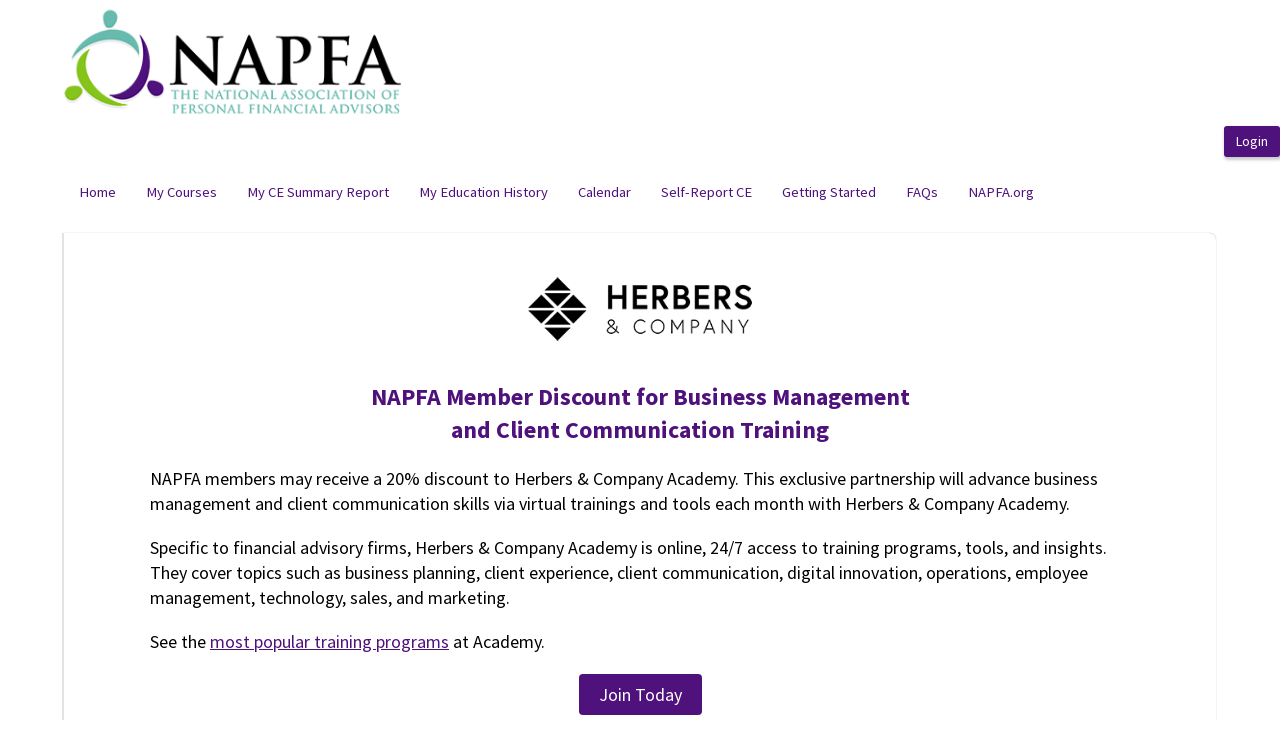

--- FILE ---
content_type: text/html; charset=utf-8
request_url: https://education.napfa.org/ProductInfo/Herbers
body_size: 220897
content:


<!DOCTYPE html PUBLIC "-//W3C//DTD XHTML 1.0 Strict//EN" "http://www.w3.org/TR/xhtml1/DTD/xhtml1-strict.dtd">
<html xmlns="http://www.w3.org/1999/xhtml" xmlns:v="urn:schemas-microsoft-com:vml"
xml:lang="en" lang="en">
<head id="Head1"><script type="text/javascript">window.NREUM||(NREUM={});NREUM.info = {"beacon":"bam.nr-data.net","errorBeacon":"bam.nr-data.net","licenseKey":"8f0e834daf","applicationID":"1019933676","transactionName":"b1RUZ0cFXUEFAhBaVlYed2BlS1BHFxULXklZVlMcRQVUVwcOCkdcVkUYUkYUSw==","queueTime":0,"applicationTime":68,"agent":"","atts":""}</script><script type="text/javascript">(window.NREUM||(NREUM={})).init={privacy:{cookies_enabled:true},ajax:{deny_list:["bam.nr-data.net"]},feature_flags:["soft_nav"],distributed_tracing:{enabled:true}};(window.NREUM||(NREUM={})).loader_config={agentID:"1019934022",accountID:"911097",trustKey:"911097",xpid:"XQcGUV9UGwIAVVhbBAIBUVI=",licenseKey:"8f0e834daf",applicationID:"1019933676",browserID:"1019934022"};;/*! For license information please see nr-loader-spa-1.308.0.min.js.LICENSE.txt */
(()=>{var e,t,r={384:(e,t,r)=>{"use strict";r.d(t,{NT:()=>a,US:()=>u,Zm:()=>o,bQ:()=>d,dV:()=>c,pV:()=>l});var n=r(6154),i=r(1863),s=r(1910);const a={beacon:"bam.nr-data.net",errorBeacon:"bam.nr-data.net"};function o(){return n.gm.NREUM||(n.gm.NREUM={}),void 0===n.gm.newrelic&&(n.gm.newrelic=n.gm.NREUM),n.gm.NREUM}function c(){let e=o();return e.o||(e.o={ST:n.gm.setTimeout,SI:n.gm.setImmediate||n.gm.setInterval,CT:n.gm.clearTimeout,XHR:n.gm.XMLHttpRequest,REQ:n.gm.Request,EV:n.gm.Event,PR:n.gm.Promise,MO:n.gm.MutationObserver,FETCH:n.gm.fetch,WS:n.gm.WebSocket},(0,s.i)(...Object.values(e.o))),e}function d(e,t){let r=o();r.initializedAgents??={},t.initializedAt={ms:(0,i.t)(),date:new Date},r.initializedAgents[e]=t}function u(e,t){o()[e]=t}function l(){return function(){let e=o();const t=e.info||{};e.info={beacon:a.beacon,errorBeacon:a.errorBeacon,...t}}(),function(){let e=o();const t=e.init||{};e.init={...t}}(),c(),function(){let e=o();const t=e.loader_config||{};e.loader_config={...t}}(),o()}},782:(e,t,r)=>{"use strict";r.d(t,{T:()=>n});const n=r(860).K7.pageViewTiming},860:(e,t,r)=>{"use strict";r.d(t,{$J:()=>u,K7:()=>c,P3:()=>d,XX:()=>i,Yy:()=>o,df:()=>s,qY:()=>n,v4:()=>a});const n="events",i="jserrors",s="browser/blobs",a="rum",o="browser/logs",c={ajax:"ajax",genericEvents:"generic_events",jserrors:i,logging:"logging",metrics:"metrics",pageAction:"page_action",pageViewEvent:"page_view_event",pageViewTiming:"page_view_timing",sessionReplay:"session_replay",sessionTrace:"session_trace",softNav:"soft_navigations",spa:"spa"},d={[c.pageViewEvent]:1,[c.pageViewTiming]:2,[c.metrics]:3,[c.jserrors]:4,[c.spa]:5,[c.ajax]:6,[c.sessionTrace]:7,[c.softNav]:8,[c.sessionReplay]:9,[c.logging]:10,[c.genericEvents]:11},u={[c.pageViewEvent]:a,[c.pageViewTiming]:n,[c.ajax]:n,[c.spa]:n,[c.softNav]:n,[c.metrics]:i,[c.jserrors]:i,[c.sessionTrace]:s,[c.sessionReplay]:s,[c.logging]:o,[c.genericEvents]:"ins"}},944:(e,t,r)=>{"use strict";r.d(t,{R:()=>i});var n=r(3241);function i(e,t){"function"==typeof console.debug&&(console.debug("New Relic Warning: https://github.com/newrelic/newrelic-browser-agent/blob/main/docs/warning-codes.md#".concat(e),t),(0,n.W)({agentIdentifier:null,drained:null,type:"data",name:"warn",feature:"warn",data:{code:e,secondary:t}}))}},993:(e,t,r)=>{"use strict";r.d(t,{A$:()=>s,ET:()=>a,TZ:()=>o,p_:()=>i});var n=r(860);const i={ERROR:"ERROR",WARN:"WARN",INFO:"INFO",DEBUG:"DEBUG",TRACE:"TRACE"},s={OFF:0,ERROR:1,WARN:2,INFO:3,DEBUG:4,TRACE:5},a="log",o=n.K7.logging},1541:(e,t,r)=>{"use strict";r.d(t,{U:()=>i,f:()=>n});const n={MFE:"MFE",BA:"BA"};function i(e,t){if(2!==t?.harvestEndpointVersion)return{};const r=t.agentRef.runtime.appMetadata.agents[0].entityGuid;return e?{"source.id":e.id,"source.name":e.name,"source.type":e.type,"parent.id":e.parent?.id||r,"parent.type":e.parent?.type||n.BA}:{"entity.guid":r,appId:t.agentRef.info.applicationID}}},1687:(e,t,r)=>{"use strict";r.d(t,{Ak:()=>d,Ze:()=>h,x3:()=>u});var n=r(3241),i=r(7836),s=r(3606),a=r(860),o=r(2646);const c={};function d(e,t){const r={staged:!1,priority:a.P3[t]||0};l(e),c[e].get(t)||c[e].set(t,r)}function u(e,t){e&&c[e]&&(c[e].get(t)&&c[e].delete(t),p(e,t,!1),c[e].size&&f(e))}function l(e){if(!e)throw new Error("agentIdentifier required");c[e]||(c[e]=new Map)}function h(e="",t="feature",r=!1){if(l(e),!e||!c[e].get(t)||r)return p(e,t);c[e].get(t).staged=!0,f(e)}function f(e){const t=Array.from(c[e]);t.every(([e,t])=>t.staged)&&(t.sort((e,t)=>e[1].priority-t[1].priority),t.forEach(([t])=>{c[e].delete(t),p(e,t)}))}function p(e,t,r=!0){const a=e?i.ee.get(e):i.ee,c=s.i.handlers;if(!a.aborted&&a.backlog&&c){if((0,n.W)({agentIdentifier:e,type:"lifecycle",name:"drain",feature:t}),r){const e=a.backlog[t],r=c[t];if(r){for(let t=0;e&&t<e.length;++t)g(e[t],r);Object.entries(r).forEach(([e,t])=>{Object.values(t||{}).forEach(t=>{t[0]?.on&&t[0]?.context()instanceof o.y&&t[0].on(e,t[1])})})}}a.isolatedBacklog||delete c[t],a.backlog[t]=null,a.emit("drain-"+t,[])}}function g(e,t){var r=e[1];Object.values(t[r]||{}).forEach(t=>{var r=e[0];if(t[0]===r){var n=t[1],i=e[3],s=e[2];n.apply(i,s)}})}},1738:(e,t,r)=>{"use strict";r.d(t,{U:()=>f,Y:()=>h});var n=r(3241),i=r(9908),s=r(1863),a=r(944),o=r(5701),c=r(3969),d=r(8362),u=r(860),l=r(4261);function h(e,t,r,s){const h=s||r;!h||h[e]&&h[e]!==d.d.prototype[e]||(h[e]=function(){(0,i.p)(c.xV,["API/"+e+"/called"],void 0,u.K7.metrics,r.ee),(0,n.W)({agentIdentifier:r.agentIdentifier,drained:!!o.B?.[r.agentIdentifier],type:"data",name:"api",feature:l.Pl+e,data:{}});try{return t.apply(this,arguments)}catch(e){(0,a.R)(23,e)}})}function f(e,t,r,n,a){const o=e.info;null===r?delete o.jsAttributes[t]:o.jsAttributes[t]=r,(a||null===r)&&(0,i.p)(l.Pl+n,[(0,s.t)(),t,r],void 0,"session",e.ee)}},1741:(e,t,r)=>{"use strict";r.d(t,{W:()=>s});var n=r(944),i=r(4261);class s{#e(e,...t){if(this[e]!==s.prototype[e])return this[e](...t);(0,n.R)(35,e)}addPageAction(e,t){return this.#e(i.hG,e,t)}register(e){return this.#e(i.eY,e)}recordCustomEvent(e,t){return this.#e(i.fF,e,t)}setPageViewName(e,t){return this.#e(i.Fw,e,t)}setCustomAttribute(e,t,r){return this.#e(i.cD,e,t,r)}noticeError(e,t){return this.#e(i.o5,e,t)}setUserId(e,t=!1){return this.#e(i.Dl,e,t)}setApplicationVersion(e){return this.#e(i.nb,e)}setErrorHandler(e){return this.#e(i.bt,e)}addRelease(e,t){return this.#e(i.k6,e,t)}log(e,t){return this.#e(i.$9,e,t)}start(){return this.#e(i.d3)}finished(e){return this.#e(i.BL,e)}recordReplay(){return this.#e(i.CH)}pauseReplay(){return this.#e(i.Tb)}addToTrace(e){return this.#e(i.U2,e)}setCurrentRouteName(e){return this.#e(i.PA,e)}interaction(e){return this.#e(i.dT,e)}wrapLogger(e,t,r){return this.#e(i.Wb,e,t,r)}measure(e,t){return this.#e(i.V1,e,t)}consent(e){return this.#e(i.Pv,e)}}},1863:(e,t,r)=>{"use strict";function n(){return Math.floor(performance.now())}r.d(t,{t:()=>n})},1910:(e,t,r)=>{"use strict";r.d(t,{i:()=>s});var n=r(944);const i=new Map;function s(...e){return e.every(e=>{if(i.has(e))return i.get(e);const t="function"==typeof e?e.toString():"",r=t.includes("[native code]"),s=t.includes("nrWrapper");return r||s||(0,n.R)(64,e?.name||t),i.set(e,r),r})}},2555:(e,t,r)=>{"use strict";r.d(t,{D:()=>o,f:()=>a});var n=r(384),i=r(8122);const s={beacon:n.NT.beacon,errorBeacon:n.NT.errorBeacon,licenseKey:void 0,applicationID:void 0,sa:void 0,queueTime:void 0,applicationTime:void 0,ttGuid:void 0,user:void 0,account:void 0,product:void 0,extra:void 0,jsAttributes:{},userAttributes:void 0,atts:void 0,transactionName:void 0,tNamePlain:void 0};function a(e){try{return!!e.licenseKey&&!!e.errorBeacon&&!!e.applicationID}catch(e){return!1}}const o=e=>(0,i.a)(e,s)},2614:(e,t,r)=>{"use strict";r.d(t,{BB:()=>a,H3:()=>n,g:()=>d,iL:()=>c,tS:()=>o,uh:()=>i,wk:()=>s});const n="NRBA",i="SESSION",s=144e5,a=18e5,o={STARTED:"session-started",PAUSE:"session-pause",RESET:"session-reset",RESUME:"session-resume",UPDATE:"session-update"},c={SAME_TAB:"same-tab",CROSS_TAB:"cross-tab"},d={OFF:0,FULL:1,ERROR:2}},2646:(e,t,r)=>{"use strict";r.d(t,{y:()=>n});class n{constructor(e){this.contextId=e}}},2843:(e,t,r)=>{"use strict";r.d(t,{G:()=>s,u:()=>i});var n=r(3878);function i(e,t=!1,r,i){(0,n.DD)("visibilitychange",function(){if(t)return void("hidden"===document.visibilityState&&e());e(document.visibilityState)},r,i)}function s(e,t,r){(0,n.sp)("pagehide",e,t,r)}},3241:(e,t,r)=>{"use strict";r.d(t,{W:()=>s});var n=r(6154);const i="newrelic";function s(e={}){try{n.gm.dispatchEvent(new CustomEvent(i,{detail:e}))}catch(e){}}},3304:(e,t,r)=>{"use strict";r.d(t,{A:()=>s});var n=r(7836);const i=()=>{const e=new WeakSet;return(t,r)=>{if("object"==typeof r&&null!==r){if(e.has(r))return;e.add(r)}return r}};function s(e){try{return JSON.stringify(e,i())??""}catch(e){try{n.ee.emit("internal-error",[e])}catch(e){}return""}}},3333:(e,t,r)=>{"use strict";r.d(t,{$v:()=>u,TZ:()=>n,Xh:()=>c,Zp:()=>i,kd:()=>d,mq:()=>o,nf:()=>a,qN:()=>s});const n=r(860).K7.genericEvents,i=["auxclick","click","copy","keydown","paste","scrollend"],s=["focus","blur"],a=4,o=1e3,c=2e3,d=["PageAction","UserAction","BrowserPerformance"],u={RESOURCES:"experimental.resources",REGISTER:"register"}},3434:(e,t,r)=>{"use strict";r.d(t,{Jt:()=>s,YM:()=>d});var n=r(7836),i=r(5607);const s="nr@original:".concat(i.W),a=50;var o=Object.prototype.hasOwnProperty,c=!1;function d(e,t){return e||(e=n.ee),r.inPlace=function(e,t,n,i,s){n||(n="");const a="-"===n.charAt(0);for(let o=0;o<t.length;o++){const c=t[o],d=e[c];l(d)||(e[c]=r(d,a?c+n:n,i,c,s))}},r.flag=s,r;function r(t,r,n,c,d){return l(t)?t:(r||(r=""),nrWrapper[s]=t,function(e,t,r){if(Object.defineProperty&&Object.keys)try{return Object.keys(e).forEach(function(r){Object.defineProperty(t,r,{get:function(){return e[r]},set:function(t){return e[r]=t,t}})}),t}catch(e){u([e],r)}for(var n in e)o.call(e,n)&&(t[n]=e[n])}(t,nrWrapper,e),nrWrapper);function nrWrapper(){var s,o,l,h;let f;try{o=this,s=[...arguments],l="function"==typeof n?n(s,o):n||{}}catch(t){u([t,"",[s,o,c],l],e)}i(r+"start",[s,o,c],l,d);const p=performance.now();let g;try{return h=t.apply(o,s),g=performance.now(),h}catch(e){throw g=performance.now(),i(r+"err",[s,o,e],l,d),f=e,f}finally{const e=g-p,t={start:p,end:g,duration:e,isLongTask:e>=a,methodName:c,thrownError:f};t.isLongTask&&i("long-task",[t,o],l,d),i(r+"end",[s,o,h],l,d)}}}function i(r,n,i,s){if(!c||t){var a=c;c=!0;try{e.emit(r,n,i,t,s)}catch(t){u([t,r,n,i],e)}c=a}}}function u(e,t){t||(t=n.ee);try{t.emit("internal-error",e)}catch(e){}}function l(e){return!(e&&"function"==typeof e&&e.apply&&!e[s])}},3606:(e,t,r)=>{"use strict";r.d(t,{i:()=>s});var n=r(9908);s.on=a;var i=s.handlers={};function s(e,t,r,s){a(s||n.d,i,e,t,r)}function a(e,t,r,i,s){s||(s="feature"),e||(e=n.d);var a=t[s]=t[s]||{};(a[r]=a[r]||[]).push([e,i])}},3738:(e,t,r)=>{"use strict";r.d(t,{He:()=>i,Kp:()=>o,Lc:()=>d,Rz:()=>u,TZ:()=>n,bD:()=>s,d3:()=>a,jx:()=>l,sl:()=>h,uP:()=>c});const n=r(860).K7.sessionTrace,i="bstResource",s="resource",a="-start",o="-end",c="fn"+a,d="fn"+o,u="pushState",l=1e3,h=3e4},3785:(e,t,r)=>{"use strict";r.d(t,{R:()=>c,b:()=>d});var n=r(9908),i=r(1863),s=r(860),a=r(3969),o=r(993);function c(e,t,r={},c=o.p_.INFO,d=!0,u,l=(0,i.t)()){(0,n.p)(a.xV,["API/logging/".concat(c.toLowerCase(),"/called")],void 0,s.K7.metrics,e),(0,n.p)(o.ET,[l,t,r,c,d,u],void 0,s.K7.logging,e)}function d(e){return"string"==typeof e&&Object.values(o.p_).some(t=>t===e.toUpperCase().trim())}},3878:(e,t,r)=>{"use strict";function n(e,t){return{capture:e,passive:!1,signal:t}}function i(e,t,r=!1,i){window.addEventListener(e,t,n(r,i))}function s(e,t,r=!1,i){document.addEventListener(e,t,n(r,i))}r.d(t,{DD:()=>s,jT:()=>n,sp:()=>i})},3962:(e,t,r)=>{"use strict";r.d(t,{AM:()=>a,O2:()=>l,OV:()=>s,Qu:()=>h,TZ:()=>c,ih:()=>f,pP:()=>o,t1:()=>u,tC:()=>i,wD:()=>d});var n=r(860);const i=["click","keydown","submit"],s="popstate",a="api",o="initialPageLoad",c=n.K7.softNav,d=5e3,u=500,l={INITIAL_PAGE_LOAD:"",ROUTE_CHANGE:1,UNSPECIFIED:2},h={INTERACTION:1,AJAX:2,CUSTOM_END:3,CUSTOM_TRACER:4},f={IP:"in progress",PF:"pending finish",FIN:"finished",CAN:"cancelled"}},3969:(e,t,r)=>{"use strict";r.d(t,{TZ:()=>n,XG:()=>o,rs:()=>i,xV:()=>a,z_:()=>s});const n=r(860).K7.metrics,i="sm",s="cm",a="storeSupportabilityMetrics",o="storeEventMetrics"},4234:(e,t,r)=>{"use strict";r.d(t,{W:()=>s});var n=r(7836),i=r(1687);class s{constructor(e,t){this.agentIdentifier=e,this.ee=n.ee.get(e),this.featureName=t,this.blocked=!1}deregisterDrain(){(0,i.x3)(this.agentIdentifier,this.featureName)}}},4261:(e,t,r)=>{"use strict";r.d(t,{$9:()=>u,BL:()=>c,CH:()=>p,Dl:()=>R,Fw:()=>w,PA:()=>v,Pl:()=>n,Pv:()=>A,Tb:()=>h,U2:()=>a,V1:()=>E,Wb:()=>T,bt:()=>y,cD:()=>b,d3:()=>x,dT:()=>d,eY:()=>g,fF:()=>f,hG:()=>s,hw:()=>i,k6:()=>o,nb:()=>m,o5:()=>l});const n="api-",i=n+"ixn-",s="addPageAction",a="addToTrace",o="addRelease",c="finished",d="interaction",u="log",l="noticeError",h="pauseReplay",f="recordCustomEvent",p="recordReplay",g="register",m="setApplicationVersion",v="setCurrentRouteName",b="setCustomAttribute",y="setErrorHandler",w="setPageViewName",R="setUserId",x="start",T="wrapLogger",E="measure",A="consent"},5205:(e,t,r)=>{"use strict";r.d(t,{j:()=>S});var n=r(384),i=r(1741);var s=r(2555),a=r(3333);const o=e=>{if(!e||"string"!=typeof e)return!1;try{document.createDocumentFragment().querySelector(e)}catch{return!1}return!0};var c=r(2614),d=r(944),u=r(8122);const l="[data-nr-mask]",h=e=>(0,u.a)(e,(()=>{const e={feature_flags:[],experimental:{allow_registered_children:!1,resources:!1},mask_selector:"*",block_selector:"[data-nr-block]",mask_input_options:{color:!1,date:!1,"datetime-local":!1,email:!1,month:!1,number:!1,range:!1,search:!1,tel:!1,text:!1,time:!1,url:!1,week:!1,textarea:!1,select:!1,password:!0}};return{ajax:{deny_list:void 0,block_internal:!0,enabled:!0,autoStart:!0},api:{get allow_registered_children(){return e.feature_flags.includes(a.$v.REGISTER)||e.experimental.allow_registered_children},set allow_registered_children(t){e.experimental.allow_registered_children=t},duplicate_registered_data:!1},browser_consent_mode:{enabled:!1},distributed_tracing:{enabled:void 0,exclude_newrelic_header:void 0,cors_use_newrelic_header:void 0,cors_use_tracecontext_headers:void 0,allowed_origins:void 0},get feature_flags(){return e.feature_flags},set feature_flags(t){e.feature_flags=t},generic_events:{enabled:!0,autoStart:!0},harvest:{interval:30},jserrors:{enabled:!0,autoStart:!0},logging:{enabled:!0,autoStart:!0},metrics:{enabled:!0,autoStart:!0},obfuscate:void 0,page_action:{enabled:!0},page_view_event:{enabled:!0,autoStart:!0},page_view_timing:{enabled:!0,autoStart:!0},performance:{capture_marks:!1,capture_measures:!1,capture_detail:!0,resources:{get enabled(){return e.feature_flags.includes(a.$v.RESOURCES)||e.experimental.resources},set enabled(t){e.experimental.resources=t},asset_types:[],first_party_domains:[],ignore_newrelic:!0}},privacy:{cookies_enabled:!0},proxy:{assets:void 0,beacon:void 0},session:{expiresMs:c.wk,inactiveMs:c.BB},session_replay:{autoStart:!0,enabled:!1,preload:!1,sampling_rate:10,error_sampling_rate:100,collect_fonts:!1,inline_images:!1,fix_stylesheets:!0,mask_all_inputs:!0,get mask_text_selector(){return e.mask_selector},set mask_text_selector(t){o(t)?e.mask_selector="".concat(t,",").concat(l):""===t||null===t?e.mask_selector=l:(0,d.R)(5,t)},get block_class(){return"nr-block"},get ignore_class(){return"nr-ignore"},get mask_text_class(){return"nr-mask"},get block_selector(){return e.block_selector},set block_selector(t){o(t)?e.block_selector+=",".concat(t):""!==t&&(0,d.R)(6,t)},get mask_input_options(){return e.mask_input_options},set mask_input_options(t){t&&"object"==typeof t?e.mask_input_options={...t,password:!0}:(0,d.R)(7,t)}},session_trace:{enabled:!0,autoStart:!0},soft_navigations:{enabled:!0,autoStart:!0},spa:{enabled:!0,autoStart:!0},ssl:void 0,user_actions:{enabled:!0,elementAttributes:["id","className","tagName","type"]}}})());var f=r(6154),p=r(9324);let g=0;const m={buildEnv:p.F3,distMethod:p.Xs,version:p.xv,originTime:f.WN},v={consented:!1},b={appMetadata:{},get consented(){return this.session?.state?.consent||v.consented},set consented(e){v.consented=e},customTransaction:void 0,denyList:void 0,disabled:!1,harvester:void 0,isolatedBacklog:!1,isRecording:!1,loaderType:void 0,maxBytes:3e4,obfuscator:void 0,onerror:void 0,ptid:void 0,releaseIds:{},session:void 0,timeKeeper:void 0,registeredEntities:[],jsAttributesMetadata:{bytes:0},get harvestCount(){return++g}},y=e=>{const t=(0,u.a)(e,b),r=Object.keys(m).reduce((e,t)=>(e[t]={value:m[t],writable:!1,configurable:!0,enumerable:!0},e),{});return Object.defineProperties(t,r)};var w=r(5701);const R=e=>{const t=e.startsWith("http");e+="/",r.p=t?e:"https://"+e};var x=r(7836),T=r(3241);const E={accountID:void 0,trustKey:void 0,agentID:void 0,licenseKey:void 0,applicationID:void 0,xpid:void 0},A=e=>(0,u.a)(e,E),_=new Set;function S(e,t={},r,a){let{init:o,info:c,loader_config:d,runtime:u={},exposed:l=!0}=t;if(!c){const e=(0,n.pV)();o=e.init,c=e.info,d=e.loader_config}e.init=h(o||{}),e.loader_config=A(d||{}),c.jsAttributes??={},f.bv&&(c.jsAttributes.isWorker=!0),e.info=(0,s.D)(c);const p=e.init,g=[c.beacon,c.errorBeacon];_.has(e.agentIdentifier)||(p.proxy.assets&&(R(p.proxy.assets),g.push(p.proxy.assets)),p.proxy.beacon&&g.push(p.proxy.beacon),e.beacons=[...g],function(e){const t=(0,n.pV)();Object.getOwnPropertyNames(i.W.prototype).forEach(r=>{const n=i.W.prototype[r];if("function"!=typeof n||"constructor"===n)return;let s=t[r];e[r]&&!1!==e.exposed&&"micro-agent"!==e.runtime?.loaderType&&(t[r]=(...t)=>{const n=e[r](...t);return s?s(...t):n})})}(e),(0,n.US)("activatedFeatures",w.B)),u.denyList=[...p.ajax.deny_list||[],...p.ajax.block_internal?g:[]],u.ptid=e.agentIdentifier,u.loaderType=r,e.runtime=y(u),_.has(e.agentIdentifier)||(e.ee=x.ee.get(e.agentIdentifier),e.exposed=l,(0,T.W)({agentIdentifier:e.agentIdentifier,drained:!!w.B?.[e.agentIdentifier],type:"lifecycle",name:"initialize",feature:void 0,data:e.config})),_.add(e.agentIdentifier)}},5270:(e,t,r)=>{"use strict";r.d(t,{Aw:()=>a,SR:()=>s,rF:()=>o});var n=r(384),i=r(7767);function s(e){return!!(0,n.dV)().o.MO&&(0,i.V)(e)&&!0===e?.session_trace.enabled}function a(e){return!0===e?.session_replay.preload&&s(e)}function o(e,t){try{if("string"==typeof t?.type){if("password"===t.type.toLowerCase())return"*".repeat(e?.length||0);if(void 0!==t?.dataset?.nrUnmask||t?.classList?.contains("nr-unmask"))return e}}catch(e){}return"string"==typeof e?e.replace(/[\S]/g,"*"):"*".repeat(e?.length||0)}},5289:(e,t,r)=>{"use strict";r.d(t,{GG:()=>a,Qr:()=>c,sB:()=>o});var n=r(3878),i=r(6389);function s(){return"undefined"==typeof document||"complete"===document.readyState}function a(e,t){if(s())return e();const r=(0,i.J)(e),a=setInterval(()=>{s()&&(clearInterval(a),r())},500);(0,n.sp)("load",r,t)}function o(e){if(s())return e();(0,n.DD)("DOMContentLoaded",e)}function c(e){if(s())return e();(0,n.sp)("popstate",e)}},5607:(e,t,r)=>{"use strict";r.d(t,{W:()=>n});const n=(0,r(9566).bz)()},5701:(e,t,r)=>{"use strict";r.d(t,{B:()=>s,t:()=>a});var n=r(3241);const i=new Set,s={};function a(e,t){const r=t.agentIdentifier;s[r]??={},e&&"object"==typeof e&&(i.has(r)||(t.ee.emit("rumresp",[e]),s[r]=e,i.add(r),(0,n.W)({agentIdentifier:r,loaded:!0,drained:!0,type:"lifecycle",name:"load",feature:void 0,data:e})))}},6154:(e,t,r)=>{"use strict";r.d(t,{OF:()=>d,RI:()=>i,WN:()=>h,bv:()=>s,eN:()=>f,gm:()=>a,lR:()=>l,m:()=>c,mw:()=>o,sb:()=>u});var n=r(1863);const i="undefined"!=typeof window&&!!window.document,s="undefined"!=typeof WorkerGlobalScope&&("undefined"!=typeof self&&self instanceof WorkerGlobalScope&&self.navigator instanceof WorkerNavigator||"undefined"!=typeof globalThis&&globalThis instanceof WorkerGlobalScope&&globalThis.navigator instanceof WorkerNavigator),a=i?window:"undefined"!=typeof WorkerGlobalScope&&("undefined"!=typeof self&&self instanceof WorkerGlobalScope&&self||"undefined"!=typeof globalThis&&globalThis instanceof WorkerGlobalScope&&globalThis),o=Boolean("hidden"===a?.document?.visibilityState),c=""+a?.location,d=/iPad|iPhone|iPod/.test(a.navigator?.userAgent),u=d&&"undefined"==typeof SharedWorker,l=(()=>{const e=a.navigator?.userAgent?.match(/Firefox[/\s](\d+\.\d+)/);return Array.isArray(e)&&e.length>=2?+e[1]:0})(),h=Date.now()-(0,n.t)(),f=()=>"undefined"!=typeof PerformanceNavigationTiming&&a?.performance?.getEntriesByType("navigation")?.[0]?.responseStart},6344:(e,t,r)=>{"use strict";r.d(t,{BB:()=>u,Qb:()=>l,TZ:()=>i,Ug:()=>a,Vh:()=>s,_s:()=>o,bc:()=>d,yP:()=>c});var n=r(2614);const i=r(860).K7.sessionReplay,s="errorDuringReplay",a=.12,o={DomContentLoaded:0,Load:1,FullSnapshot:2,IncrementalSnapshot:3,Meta:4,Custom:5},c={[n.g.ERROR]:15e3,[n.g.FULL]:3e5,[n.g.OFF]:0},d={RESET:{message:"Session was reset",sm:"Reset"},IMPORT:{message:"Recorder failed to import",sm:"Import"},TOO_MANY:{message:"429: Too Many Requests",sm:"Too-Many"},TOO_BIG:{message:"Payload was too large",sm:"Too-Big"},CROSS_TAB:{message:"Session Entity was set to OFF on another tab",sm:"Cross-Tab"},ENTITLEMENTS:{message:"Session Replay is not allowed and will not be started",sm:"Entitlement"}},u=5e3,l={API:"api",RESUME:"resume",SWITCH_TO_FULL:"switchToFull",INITIALIZE:"initialize",PRELOAD:"preload"}},6389:(e,t,r)=>{"use strict";function n(e,t=500,r={}){const n=r?.leading||!1;let i;return(...r)=>{n&&void 0===i&&(e.apply(this,r),i=setTimeout(()=>{i=clearTimeout(i)},t)),n||(clearTimeout(i),i=setTimeout(()=>{e.apply(this,r)},t))}}function i(e){let t=!1;return(...r)=>{t||(t=!0,e.apply(this,r))}}r.d(t,{J:()=>i,s:()=>n})},6630:(e,t,r)=>{"use strict";r.d(t,{T:()=>n});const n=r(860).K7.pageViewEvent},6774:(e,t,r)=>{"use strict";r.d(t,{T:()=>n});const n=r(860).K7.jserrors},7295:(e,t,r)=>{"use strict";r.d(t,{Xv:()=>a,gX:()=>i,iW:()=>s});var n=[];function i(e){if(!e||s(e))return!1;if(0===n.length)return!0;if("*"===n[0].hostname)return!1;for(var t=0;t<n.length;t++){var r=n[t];if(r.hostname.test(e.hostname)&&r.pathname.test(e.pathname))return!1}return!0}function s(e){return void 0===e.hostname}function a(e){if(n=[],e&&e.length)for(var t=0;t<e.length;t++){let r=e[t];if(!r)continue;if("*"===r)return void(n=[{hostname:"*"}]);0===r.indexOf("http://")?r=r.substring(7):0===r.indexOf("https://")&&(r=r.substring(8));const i=r.indexOf("/");let s,a;i>0?(s=r.substring(0,i),a=r.substring(i)):(s=r,a="*");let[c]=s.split(":");n.push({hostname:o(c),pathname:o(a,!0)})}}function o(e,t=!1){const r=e.replace(/[.+?^${}()|[\]\\]/g,e=>"\\"+e).replace(/\*/g,".*?");return new RegExp((t?"^":"")+r+"$")}},7485:(e,t,r)=>{"use strict";r.d(t,{D:()=>i});var n=r(6154);function i(e){if(0===(e||"").indexOf("data:"))return{protocol:"data"};try{const t=new URL(e,location.href),r={port:t.port,hostname:t.hostname,pathname:t.pathname,search:t.search,protocol:t.protocol.slice(0,t.protocol.indexOf(":")),sameOrigin:t.protocol===n.gm?.location?.protocol&&t.host===n.gm?.location?.host};return r.port&&""!==r.port||("http:"===t.protocol&&(r.port="80"),"https:"===t.protocol&&(r.port="443")),r.pathname&&""!==r.pathname?r.pathname.startsWith("/")||(r.pathname="/".concat(r.pathname)):r.pathname="/",r}catch(e){return{}}}},7699:(e,t,r)=>{"use strict";r.d(t,{It:()=>s,KC:()=>o,No:()=>i,qh:()=>a});var n=r(860);const i=16e3,s=1e6,a="SESSION_ERROR",o={[n.K7.logging]:!0,[n.K7.genericEvents]:!1,[n.K7.jserrors]:!1,[n.K7.ajax]:!1}},7767:(e,t,r)=>{"use strict";r.d(t,{V:()=>i});var n=r(6154);const i=e=>n.RI&&!0===e?.privacy.cookies_enabled},7836:(e,t,r)=>{"use strict";r.d(t,{P:()=>o,ee:()=>c});var n=r(384),i=r(8990),s=r(2646),a=r(5607);const o="nr@context:".concat(a.W),c=function e(t,r){var n={},a={},u={},l=!1;try{l=16===r.length&&d.initializedAgents?.[r]?.runtime.isolatedBacklog}catch(e){}var h={on:p,addEventListener:p,removeEventListener:function(e,t){var r=n[e];if(!r)return;for(var i=0;i<r.length;i++)r[i]===t&&r.splice(i,1)},emit:function(e,r,n,i,s){!1!==s&&(s=!0);if(c.aborted&&!i)return;t&&s&&t.emit(e,r,n);var o=f(n);g(e).forEach(e=>{e.apply(o,r)});var d=v()[a[e]];d&&d.push([h,e,r,o]);return o},get:m,listeners:g,context:f,buffer:function(e,t){const r=v();if(t=t||"feature",h.aborted)return;Object.entries(e||{}).forEach(([e,n])=>{a[n]=t,t in r||(r[t]=[])})},abort:function(){h._aborted=!0,Object.keys(h.backlog).forEach(e=>{delete h.backlog[e]})},isBuffering:function(e){return!!v()[a[e]]},debugId:r,backlog:l?{}:t&&"object"==typeof t.backlog?t.backlog:{},isolatedBacklog:l};return Object.defineProperty(h,"aborted",{get:()=>{let e=h._aborted||!1;return e||(t&&(e=t.aborted),e)}}),h;function f(e){return e&&e instanceof s.y?e:e?(0,i.I)(e,o,()=>new s.y(o)):new s.y(o)}function p(e,t){n[e]=g(e).concat(t)}function g(e){return n[e]||[]}function m(t){return u[t]=u[t]||e(h,t)}function v(){return h.backlog}}(void 0,"globalEE"),d=(0,n.Zm)();d.ee||(d.ee=c)},8122:(e,t,r)=>{"use strict";r.d(t,{a:()=>i});var n=r(944);function i(e,t){try{if(!e||"object"!=typeof e)return(0,n.R)(3);if(!t||"object"!=typeof t)return(0,n.R)(4);const r=Object.create(Object.getPrototypeOf(t),Object.getOwnPropertyDescriptors(t)),s=0===Object.keys(r).length?e:r;for(let a in s)if(void 0!==e[a])try{if(null===e[a]){r[a]=null;continue}Array.isArray(e[a])&&Array.isArray(t[a])?r[a]=Array.from(new Set([...e[a],...t[a]])):"object"==typeof e[a]&&"object"==typeof t[a]?r[a]=i(e[a],t[a]):r[a]=e[a]}catch(e){r[a]||(0,n.R)(1,e)}return r}catch(e){(0,n.R)(2,e)}}},8139:(e,t,r)=>{"use strict";r.d(t,{u:()=>h});var n=r(7836),i=r(3434),s=r(8990),a=r(6154);const o={},c=a.gm.XMLHttpRequest,d="addEventListener",u="removeEventListener",l="nr@wrapped:".concat(n.P);function h(e){var t=function(e){return(e||n.ee).get("events")}(e);if(o[t.debugId]++)return t;o[t.debugId]=1;var r=(0,i.YM)(t,!0);function h(e){r.inPlace(e,[d,u],"-",p)}function p(e,t){return e[1]}return"getPrototypeOf"in Object&&(a.RI&&f(document,h),c&&f(c.prototype,h),f(a.gm,h)),t.on(d+"-start",function(e,t){var n=e[1];if(null!==n&&("function"==typeof n||"object"==typeof n)&&"newrelic"!==e[0]){var i=(0,s.I)(n,l,function(){var e={object:function(){if("function"!=typeof n.handleEvent)return;return n.handleEvent.apply(n,arguments)},function:n}[typeof n];return e?r(e,"fn-",null,e.name||"anonymous"):n});this.wrapped=e[1]=i}}),t.on(u+"-start",function(e){e[1]=this.wrapped||e[1]}),t}function f(e,t,...r){let n=e;for(;"object"==typeof n&&!Object.prototype.hasOwnProperty.call(n,d);)n=Object.getPrototypeOf(n);n&&t(n,...r)}},8362:(e,t,r)=>{"use strict";r.d(t,{d:()=>s});var n=r(9566),i=r(1741);class s extends i.W{agentIdentifier=(0,n.LA)(16)}},8374:(e,t,r)=>{r.nc=(()=>{try{return document?.currentScript?.nonce}catch(e){}return""})()},8990:(e,t,r)=>{"use strict";r.d(t,{I:()=>i});var n=Object.prototype.hasOwnProperty;function i(e,t,r){if(n.call(e,t))return e[t];var i=r();if(Object.defineProperty&&Object.keys)try{return Object.defineProperty(e,t,{value:i,writable:!0,enumerable:!1}),i}catch(e){}return e[t]=i,i}},9119:(e,t,r)=>{"use strict";r.d(t,{L:()=>s});var n=/([^?#]*)[^#]*(#[^?]*|$).*/,i=/([^?#]*)().*/;function s(e,t){return e?e.replace(t?n:i,"$1$2"):e}},9300:(e,t,r)=>{"use strict";r.d(t,{T:()=>n});const n=r(860).K7.ajax},9324:(e,t,r)=>{"use strict";r.d(t,{AJ:()=>a,F3:()=>i,Xs:()=>s,Yq:()=>o,xv:()=>n});const n="1.308.0",i="PROD",s="CDN",a="@newrelic/rrweb",o="1.0.1"},9566:(e,t,r)=>{"use strict";r.d(t,{LA:()=>o,ZF:()=>c,bz:()=>a,el:()=>d});var n=r(6154);const i="xxxxxxxx-xxxx-4xxx-yxxx-xxxxxxxxxxxx";function s(e,t){return e?15&e[t]:16*Math.random()|0}function a(){const e=n.gm?.crypto||n.gm?.msCrypto;let t,r=0;return e&&e.getRandomValues&&(t=e.getRandomValues(new Uint8Array(30))),i.split("").map(e=>"x"===e?s(t,r++).toString(16):"y"===e?(3&s()|8).toString(16):e).join("")}function o(e){const t=n.gm?.crypto||n.gm?.msCrypto;let r,i=0;t&&t.getRandomValues&&(r=t.getRandomValues(new Uint8Array(e)));const a=[];for(var o=0;o<e;o++)a.push(s(r,i++).toString(16));return a.join("")}function c(){return o(16)}function d(){return o(32)}},9908:(e,t,r)=>{"use strict";r.d(t,{d:()=>n,p:()=>i});var n=r(7836).ee.get("handle");function i(e,t,r,i,s){s?(s.buffer([e],i),s.emit(e,t,r)):(n.buffer([e],i),n.emit(e,t,r))}}},n={};function i(e){var t=n[e];if(void 0!==t)return t.exports;var s=n[e]={exports:{}};return r[e](s,s.exports,i),s.exports}i.m=r,i.d=(e,t)=>{for(var r in t)i.o(t,r)&&!i.o(e,r)&&Object.defineProperty(e,r,{enumerable:!0,get:t[r]})},i.f={},i.e=e=>Promise.all(Object.keys(i.f).reduce((t,r)=>(i.f[r](e,t),t),[])),i.u=e=>({212:"nr-spa-compressor",249:"nr-spa-recorder",478:"nr-spa"}[e]+"-1.308.0.min.js"),i.o=(e,t)=>Object.prototype.hasOwnProperty.call(e,t),e={},t="NRBA-1.308.0.PROD:",i.l=(r,n,s,a)=>{if(e[r])e[r].push(n);else{var o,c;if(void 0!==s)for(var d=document.getElementsByTagName("script"),u=0;u<d.length;u++){var l=d[u];if(l.getAttribute("src")==r||l.getAttribute("data-webpack")==t+s){o=l;break}}if(!o){c=!0;var h={478:"sha512-RSfSVnmHk59T/uIPbdSE0LPeqcEdF4/+XhfJdBuccH5rYMOEZDhFdtnh6X6nJk7hGpzHd9Ujhsy7lZEz/ORYCQ==",249:"sha512-ehJXhmntm85NSqW4MkhfQqmeKFulra3klDyY0OPDUE+sQ3GokHlPh1pmAzuNy//3j4ac6lzIbmXLvGQBMYmrkg==",212:"sha512-B9h4CR46ndKRgMBcK+j67uSR2RCnJfGefU+A7FrgR/k42ovXy5x/MAVFiSvFxuVeEk/pNLgvYGMp1cBSK/G6Fg=="};(o=document.createElement("script")).charset="utf-8",i.nc&&o.setAttribute("nonce",i.nc),o.setAttribute("data-webpack",t+s),o.src=r,0!==o.src.indexOf(window.location.origin+"/")&&(o.crossOrigin="anonymous"),h[a]&&(o.integrity=h[a])}e[r]=[n];var f=(t,n)=>{o.onerror=o.onload=null,clearTimeout(p);var i=e[r];if(delete e[r],o.parentNode&&o.parentNode.removeChild(o),i&&i.forEach(e=>e(n)),t)return t(n)},p=setTimeout(f.bind(null,void 0,{type:"timeout",target:o}),12e4);o.onerror=f.bind(null,o.onerror),o.onload=f.bind(null,o.onload),c&&document.head.appendChild(o)}},i.r=e=>{"undefined"!=typeof Symbol&&Symbol.toStringTag&&Object.defineProperty(e,Symbol.toStringTag,{value:"Module"}),Object.defineProperty(e,"__esModule",{value:!0})},i.p="https://js-agent.newrelic.com/",(()=>{var e={38:0,788:0};i.f.j=(t,r)=>{var n=i.o(e,t)?e[t]:void 0;if(0!==n)if(n)r.push(n[2]);else{var s=new Promise((r,i)=>n=e[t]=[r,i]);r.push(n[2]=s);var a=i.p+i.u(t),o=new Error;i.l(a,r=>{if(i.o(e,t)&&(0!==(n=e[t])&&(e[t]=void 0),n)){var s=r&&("load"===r.type?"missing":r.type),a=r&&r.target&&r.target.src;o.message="Loading chunk "+t+" failed: ("+s+": "+a+")",o.name="ChunkLoadError",o.type=s,o.request=a,n[1](o)}},"chunk-"+t,t)}};var t=(t,r)=>{var n,s,[a,o,c]=r,d=0;if(a.some(t=>0!==e[t])){for(n in o)i.o(o,n)&&(i.m[n]=o[n]);if(c)c(i)}for(t&&t(r);d<a.length;d++)s=a[d],i.o(e,s)&&e[s]&&e[s][0](),e[s]=0},r=self["webpackChunk:NRBA-1.308.0.PROD"]=self["webpackChunk:NRBA-1.308.0.PROD"]||[];r.forEach(t.bind(null,0)),r.push=t.bind(null,r.push.bind(r))})(),(()=>{"use strict";i(8374);var e=i(8362),t=i(860);const r=Object.values(t.K7);var n=i(5205);var s=i(9908),a=i(1863),o=i(4261),c=i(1738);var d=i(1687),u=i(4234),l=i(5289),h=i(6154),f=i(944),p=i(5270),g=i(7767),m=i(6389),v=i(7699);class b extends u.W{constructor(e,t){super(e.agentIdentifier,t),this.agentRef=e,this.abortHandler=void 0,this.featAggregate=void 0,this.loadedSuccessfully=void 0,this.onAggregateImported=new Promise(e=>{this.loadedSuccessfully=e}),this.deferred=Promise.resolve(),!1===e.init[this.featureName].autoStart?this.deferred=new Promise((t,r)=>{this.ee.on("manual-start-all",(0,m.J)(()=>{(0,d.Ak)(e.agentIdentifier,this.featureName),t()}))}):(0,d.Ak)(e.agentIdentifier,t)}importAggregator(e,t,r={}){if(this.featAggregate)return;const n=async()=>{let n;await this.deferred;try{if((0,g.V)(e.init)){const{setupAgentSession:t}=await i.e(478).then(i.bind(i,8766));n=t(e)}}catch(e){(0,f.R)(20,e),this.ee.emit("internal-error",[e]),(0,s.p)(v.qh,[e],void 0,this.featureName,this.ee)}try{if(!this.#t(this.featureName,n,e.init))return(0,d.Ze)(this.agentIdentifier,this.featureName),void this.loadedSuccessfully(!1);const{Aggregate:i}=await t();this.featAggregate=new i(e,r),e.runtime.harvester.initializedAggregates.push(this.featAggregate),this.loadedSuccessfully(!0)}catch(e){(0,f.R)(34,e),this.abortHandler?.(),(0,d.Ze)(this.agentIdentifier,this.featureName,!0),this.loadedSuccessfully(!1),this.ee&&this.ee.abort()}};h.RI?(0,l.GG)(()=>n(),!0):n()}#t(e,r,n){if(this.blocked)return!1;switch(e){case t.K7.sessionReplay:return(0,p.SR)(n)&&!!r;case t.K7.sessionTrace:return!!r;default:return!0}}}var y=i(6630),w=i(2614),R=i(3241);class x extends b{static featureName=y.T;constructor(e){var t;super(e,y.T),this.setupInspectionEvents(e.agentIdentifier),t=e,(0,c.Y)(o.Fw,function(e,r){"string"==typeof e&&("/"!==e.charAt(0)&&(e="/"+e),t.runtime.customTransaction=(r||"http://custom.transaction")+e,(0,s.p)(o.Pl+o.Fw,[(0,a.t)()],void 0,void 0,t.ee))},t),this.importAggregator(e,()=>i.e(478).then(i.bind(i,2467)))}setupInspectionEvents(e){const t=(t,r)=>{t&&(0,R.W)({agentIdentifier:e,timeStamp:t.timeStamp,loaded:"complete"===t.target.readyState,type:"window",name:r,data:t.target.location+""})};(0,l.sB)(e=>{t(e,"DOMContentLoaded")}),(0,l.GG)(e=>{t(e,"load")}),(0,l.Qr)(e=>{t(e,"navigate")}),this.ee.on(w.tS.UPDATE,(t,r)=>{(0,R.W)({agentIdentifier:e,type:"lifecycle",name:"session",data:r})})}}var T=i(384);class E extends e.d{constructor(e){var t;(super(),h.gm)?(this.features={},(0,T.bQ)(this.agentIdentifier,this),this.desiredFeatures=new Set(e.features||[]),this.desiredFeatures.add(x),(0,n.j)(this,e,e.loaderType||"agent"),t=this,(0,c.Y)(o.cD,function(e,r,n=!1){if("string"==typeof e){if(["string","number","boolean"].includes(typeof r)||null===r)return(0,c.U)(t,e,r,o.cD,n);(0,f.R)(40,typeof r)}else(0,f.R)(39,typeof e)},t),function(e){(0,c.Y)(o.Dl,function(t,r=!1){if("string"!=typeof t&&null!==t)return void(0,f.R)(41,typeof t);const n=e.info.jsAttributes["enduser.id"];r&&null!=n&&n!==t?(0,s.p)(o.Pl+"setUserIdAndResetSession",[t],void 0,"session",e.ee):(0,c.U)(e,"enduser.id",t,o.Dl,!0)},e)}(this),function(e){(0,c.Y)(o.nb,function(t){if("string"==typeof t||null===t)return(0,c.U)(e,"application.version",t,o.nb,!1);(0,f.R)(42,typeof t)},e)}(this),function(e){(0,c.Y)(o.d3,function(){e.ee.emit("manual-start-all")},e)}(this),function(e){(0,c.Y)(o.Pv,function(t=!0){if("boolean"==typeof t){if((0,s.p)(o.Pl+o.Pv,[t],void 0,"session",e.ee),e.runtime.consented=t,t){const t=e.features.page_view_event;t.onAggregateImported.then(e=>{const r=t.featAggregate;e&&!r.sentRum&&r.sendRum()})}}else(0,f.R)(65,typeof t)},e)}(this),this.run()):(0,f.R)(21)}get config(){return{info:this.info,init:this.init,loader_config:this.loader_config,runtime:this.runtime}}get api(){return this}run(){try{const e=function(e){const t={};return r.forEach(r=>{t[r]=!!e[r]?.enabled}),t}(this.init),n=[...this.desiredFeatures];n.sort((e,r)=>t.P3[e.featureName]-t.P3[r.featureName]),n.forEach(r=>{if(!e[r.featureName]&&r.featureName!==t.K7.pageViewEvent)return;if(r.featureName===t.K7.spa)return void(0,f.R)(67);const n=function(e){switch(e){case t.K7.ajax:return[t.K7.jserrors];case t.K7.sessionTrace:return[t.K7.ajax,t.K7.pageViewEvent];case t.K7.sessionReplay:return[t.K7.sessionTrace];case t.K7.pageViewTiming:return[t.K7.pageViewEvent];default:return[]}}(r.featureName).filter(e=>!(e in this.features));n.length>0&&(0,f.R)(36,{targetFeature:r.featureName,missingDependencies:n}),this.features[r.featureName]=new r(this)})}catch(e){(0,f.R)(22,e);for(const e in this.features)this.features[e].abortHandler?.();const t=(0,T.Zm)();delete t.initializedAgents[this.agentIdentifier]?.features,delete this.sharedAggregator;return t.ee.get(this.agentIdentifier).abort(),!1}}}var A=i(2843),_=i(782);class S extends b{static featureName=_.T;constructor(e){super(e,_.T),h.RI&&((0,A.u)(()=>(0,s.p)("docHidden",[(0,a.t)()],void 0,_.T,this.ee),!0),(0,A.G)(()=>(0,s.p)("winPagehide",[(0,a.t)()],void 0,_.T,this.ee)),this.importAggregator(e,()=>i.e(478).then(i.bind(i,9917))))}}var O=i(3969);class I extends b{static featureName=O.TZ;constructor(e){super(e,O.TZ),h.RI&&document.addEventListener("securitypolicyviolation",e=>{(0,s.p)(O.xV,["Generic/CSPViolation/Detected"],void 0,this.featureName,this.ee)}),this.importAggregator(e,()=>i.e(478).then(i.bind(i,6555)))}}var N=i(6774),P=i(3878),k=i(3304);class D{constructor(e,t,r,n,i){this.name="UncaughtError",this.message="string"==typeof e?e:(0,k.A)(e),this.sourceURL=t,this.line=r,this.column=n,this.__newrelic=i}}function C(e){return M(e)?e:new D(void 0!==e?.message?e.message:e,e?.filename||e?.sourceURL,e?.lineno||e?.line,e?.colno||e?.col,e?.__newrelic,e?.cause)}function j(e){const t="Unhandled Promise Rejection: ";if(!e?.reason)return;if(M(e.reason)){try{e.reason.message.startsWith(t)||(e.reason.message=t+e.reason.message)}catch(e){}return C(e.reason)}const r=C(e.reason);return(r.message||"").startsWith(t)||(r.message=t+r.message),r}function L(e){if(e.error instanceof SyntaxError&&!/:\d+$/.test(e.error.stack?.trim())){const t=new D(e.message,e.filename,e.lineno,e.colno,e.error.__newrelic,e.cause);return t.name=SyntaxError.name,t}return M(e.error)?e.error:C(e)}function M(e){return e instanceof Error&&!!e.stack}function H(e,r,n,i,o=(0,a.t)()){"string"==typeof e&&(e=new Error(e)),(0,s.p)("err",[e,o,!1,r,n.runtime.isRecording,void 0,i],void 0,t.K7.jserrors,n.ee),(0,s.p)("uaErr",[],void 0,t.K7.genericEvents,n.ee)}var B=i(1541),K=i(993),W=i(3785);function U(e,{customAttributes:t={},level:r=K.p_.INFO}={},n,i,s=(0,a.t)()){(0,W.R)(n.ee,e,t,r,!1,i,s)}function F(e,r,n,i,c=(0,a.t)()){(0,s.p)(o.Pl+o.hG,[c,e,r,i],void 0,t.K7.genericEvents,n.ee)}function V(e,r,n,i,c=(0,a.t)()){const{start:d,end:u,customAttributes:l}=r||{},h={customAttributes:l||{}};if("object"!=typeof h.customAttributes||"string"!=typeof e||0===e.length)return void(0,f.R)(57);const p=(e,t)=>null==e?t:"number"==typeof e?e:e instanceof PerformanceMark?e.startTime:Number.NaN;if(h.start=p(d,0),h.end=p(u,c),Number.isNaN(h.start)||Number.isNaN(h.end))(0,f.R)(57);else{if(h.duration=h.end-h.start,!(h.duration<0))return(0,s.p)(o.Pl+o.V1,[h,e,i],void 0,t.K7.genericEvents,n.ee),h;(0,f.R)(58)}}function G(e,r={},n,i,c=(0,a.t)()){(0,s.p)(o.Pl+o.fF,[c,e,r,i],void 0,t.K7.genericEvents,n.ee)}function z(e){(0,c.Y)(o.eY,function(t){return Y(e,t)},e)}function Y(e,r,n){(0,f.R)(54,"newrelic.register"),r||={},r.type=B.f.MFE,r.licenseKey||=e.info.licenseKey,r.blocked=!1,r.parent=n||{},Array.isArray(r.tags)||(r.tags=[]);const i={};r.tags.forEach(e=>{"name"!==e&&"id"!==e&&(i["source.".concat(e)]=!0)}),r.isolated??=!0;let o=()=>{};const c=e.runtime.registeredEntities;if(!r.isolated){const e=c.find(({metadata:{target:{id:e}}})=>e===r.id&&!r.isolated);if(e)return e}const d=e=>{r.blocked=!0,o=e};function u(e){return"string"==typeof e&&!!e.trim()&&e.trim().length<501||"number"==typeof e}e.init.api.allow_registered_children||d((0,m.J)(()=>(0,f.R)(55))),u(r.id)&&u(r.name)||d((0,m.J)(()=>(0,f.R)(48,r)));const l={addPageAction:(t,n={})=>g(F,[t,{...i,...n},e],r),deregister:()=>{d((0,m.J)(()=>(0,f.R)(68)))},log:(t,n={})=>g(U,[t,{...n,customAttributes:{...i,...n.customAttributes||{}}},e],r),measure:(t,n={})=>g(V,[t,{...n,customAttributes:{...i,...n.customAttributes||{}}},e],r),noticeError:(t,n={})=>g(H,[t,{...i,...n},e],r),register:(t={})=>g(Y,[e,t],l.metadata.target),recordCustomEvent:(t,n={})=>g(G,[t,{...i,...n},e],r),setApplicationVersion:e=>p("application.version",e),setCustomAttribute:(e,t)=>p(e,t),setUserId:e=>p("enduser.id",e),metadata:{customAttributes:i,target:r}},h=()=>(r.blocked&&o(),r.blocked);h()||c.push(l);const p=(e,t)=>{h()||(i[e]=t)},g=(r,n,i)=>{if(h())return;const o=(0,a.t)();(0,s.p)(O.xV,["API/register/".concat(r.name,"/called")],void 0,t.K7.metrics,e.ee);try{if(e.init.api.duplicate_registered_data&&"register"!==r.name){let e=n;if(n[1]instanceof Object){const t={"child.id":i.id,"child.type":i.type};e="customAttributes"in n[1]?[n[0],{...n[1],customAttributes:{...n[1].customAttributes,...t}},...n.slice(2)]:[n[0],{...n[1],...t},...n.slice(2)]}r(...e,void 0,o)}return r(...n,i,o)}catch(e){(0,f.R)(50,e)}};return l}class Z extends b{static featureName=N.T;constructor(e){var t;super(e,N.T),t=e,(0,c.Y)(o.o5,(e,r)=>H(e,r,t),t),function(e){(0,c.Y)(o.bt,function(t){e.runtime.onerror=t},e)}(e),function(e){let t=0;(0,c.Y)(o.k6,function(e,r){++t>10||(this.runtime.releaseIds[e.slice(-200)]=(""+r).slice(-200))},e)}(e),z(e);try{this.removeOnAbort=new AbortController}catch(e){}this.ee.on("internal-error",(t,r)=>{this.abortHandler&&(0,s.p)("ierr",[C(t),(0,a.t)(),!0,{},e.runtime.isRecording,r],void 0,this.featureName,this.ee)}),h.gm.addEventListener("unhandledrejection",t=>{this.abortHandler&&(0,s.p)("err",[j(t),(0,a.t)(),!1,{unhandledPromiseRejection:1},e.runtime.isRecording],void 0,this.featureName,this.ee)},(0,P.jT)(!1,this.removeOnAbort?.signal)),h.gm.addEventListener("error",t=>{this.abortHandler&&(0,s.p)("err",[L(t),(0,a.t)(),!1,{},e.runtime.isRecording],void 0,this.featureName,this.ee)},(0,P.jT)(!1,this.removeOnAbort?.signal)),this.abortHandler=this.#r,this.importAggregator(e,()=>i.e(478).then(i.bind(i,2176)))}#r(){this.removeOnAbort?.abort(),this.abortHandler=void 0}}var q=i(8990);let X=1;function J(e){const t=typeof e;return!e||"object"!==t&&"function"!==t?-1:e===h.gm?0:(0,q.I)(e,"nr@id",function(){return X++})}function Q(e){if("string"==typeof e&&e.length)return e.length;if("object"==typeof e){if("undefined"!=typeof ArrayBuffer&&e instanceof ArrayBuffer&&e.byteLength)return e.byteLength;if("undefined"!=typeof Blob&&e instanceof Blob&&e.size)return e.size;if(!("undefined"!=typeof FormData&&e instanceof FormData))try{return(0,k.A)(e).length}catch(e){return}}}var ee=i(8139),te=i(7836),re=i(3434);const ne={},ie=["open","send"];function se(e){var t=e||te.ee;const r=function(e){return(e||te.ee).get("xhr")}(t);if(void 0===h.gm.XMLHttpRequest)return r;if(ne[r.debugId]++)return r;ne[r.debugId]=1,(0,ee.u)(t);var n=(0,re.YM)(r),i=h.gm.XMLHttpRequest,s=h.gm.MutationObserver,a=h.gm.Promise,o=h.gm.setInterval,c="readystatechange",d=["onload","onerror","onabort","onloadstart","onloadend","onprogress","ontimeout"],u=[],l=h.gm.XMLHttpRequest=function(e){const t=new i(e),s=r.context(t);try{r.emit("new-xhr",[t],s),t.addEventListener(c,(a=s,function(){var e=this;e.readyState>3&&!a.resolved&&(a.resolved=!0,r.emit("xhr-resolved",[],e)),n.inPlace(e,d,"fn-",y)}),(0,P.jT)(!1))}catch(e){(0,f.R)(15,e);try{r.emit("internal-error",[e])}catch(e){}}var a;return t};function p(e,t){n.inPlace(t,["onreadystatechange"],"fn-",y)}if(function(e,t){for(var r in e)t[r]=e[r]}(i,l),l.prototype=i.prototype,n.inPlace(l.prototype,ie,"-xhr-",y),r.on("send-xhr-start",function(e,t){p(e,t),function(e){u.push(e),s&&(g?g.then(b):o?o(b):(m=-m,v.data=m))}(t)}),r.on("open-xhr-start",p),s){var g=a&&a.resolve();if(!o&&!a){var m=1,v=document.createTextNode(m);new s(b).observe(v,{characterData:!0})}}else t.on("fn-end",function(e){e[0]&&e[0].type===c||b()});function b(){for(var e=0;e<u.length;e++)p(0,u[e]);u.length&&(u=[])}function y(e,t){return t}return r}var ae="fetch-",oe=ae+"body-",ce=["arrayBuffer","blob","json","text","formData"],de=h.gm.Request,ue=h.gm.Response,le="prototype";const he={};function fe(e){const t=function(e){return(e||te.ee).get("fetch")}(e);if(!(de&&ue&&h.gm.fetch))return t;if(he[t.debugId]++)return t;function r(e,r,n){var i=e[r];"function"==typeof i&&(e[r]=function(){var e,r=[...arguments],s={};t.emit(n+"before-start",[r],s),s[te.P]&&s[te.P].dt&&(e=s[te.P].dt);var a=i.apply(this,r);return t.emit(n+"start",[r,e],a),a.then(function(e){return t.emit(n+"end",[null,e],a),e},function(e){throw t.emit(n+"end",[e],a),e})})}return he[t.debugId]=1,ce.forEach(e=>{r(de[le],e,oe),r(ue[le],e,oe)}),r(h.gm,"fetch",ae),t.on(ae+"end",function(e,r){var n=this;if(r){var i=r.headers.get("content-length");null!==i&&(n.rxSize=i),t.emit(ae+"done",[null,r],n)}else t.emit(ae+"done",[e],n)}),t}var pe=i(7485),ge=i(9566);class me{constructor(e){this.agentRef=e}generateTracePayload(e){const t=this.agentRef.loader_config;if(!this.shouldGenerateTrace(e)||!t)return null;var r=(t.accountID||"").toString()||null,n=(t.agentID||"").toString()||null,i=(t.trustKey||"").toString()||null;if(!r||!n)return null;var s=(0,ge.ZF)(),a=(0,ge.el)(),o=Date.now(),c={spanId:s,traceId:a,timestamp:o};return(e.sameOrigin||this.isAllowedOrigin(e)&&this.useTraceContextHeadersForCors())&&(c.traceContextParentHeader=this.generateTraceContextParentHeader(s,a),c.traceContextStateHeader=this.generateTraceContextStateHeader(s,o,r,n,i)),(e.sameOrigin&&!this.excludeNewrelicHeader()||!e.sameOrigin&&this.isAllowedOrigin(e)&&this.useNewrelicHeaderForCors())&&(c.newrelicHeader=this.generateTraceHeader(s,a,o,r,n,i)),c}generateTraceContextParentHeader(e,t){return"00-"+t+"-"+e+"-01"}generateTraceContextStateHeader(e,t,r,n,i){return i+"@nr=0-1-"+r+"-"+n+"-"+e+"----"+t}generateTraceHeader(e,t,r,n,i,s){if(!("function"==typeof h.gm?.btoa))return null;var a={v:[0,1],d:{ty:"Browser",ac:n,ap:i,id:e,tr:t,ti:r}};return s&&n!==s&&(a.d.tk=s),btoa((0,k.A)(a))}shouldGenerateTrace(e){return this.agentRef.init?.distributed_tracing?.enabled&&this.isAllowedOrigin(e)}isAllowedOrigin(e){var t=!1;const r=this.agentRef.init?.distributed_tracing;if(e.sameOrigin)t=!0;else if(r?.allowed_origins instanceof Array)for(var n=0;n<r.allowed_origins.length;n++){var i=(0,pe.D)(r.allowed_origins[n]);if(e.hostname===i.hostname&&e.protocol===i.protocol&&e.port===i.port){t=!0;break}}return t}excludeNewrelicHeader(){var e=this.agentRef.init?.distributed_tracing;return!!e&&!!e.exclude_newrelic_header}useNewrelicHeaderForCors(){var e=this.agentRef.init?.distributed_tracing;return!!e&&!1!==e.cors_use_newrelic_header}useTraceContextHeadersForCors(){var e=this.agentRef.init?.distributed_tracing;return!!e&&!!e.cors_use_tracecontext_headers}}var ve=i(9300),be=i(7295);function ye(e){return"string"==typeof e?e:e instanceof(0,T.dV)().o.REQ?e.url:h.gm?.URL&&e instanceof URL?e.href:void 0}var we=["load","error","abort","timeout"],Re=we.length,xe=(0,T.dV)().o.REQ,Te=(0,T.dV)().o.XHR;const Ee="X-NewRelic-App-Data";class Ae extends b{static featureName=ve.T;constructor(e){super(e,ve.T),this.dt=new me(e),this.handler=(e,t,r,n)=>(0,s.p)(e,t,r,n,this.ee);try{const e={xmlhttprequest:"xhr",fetch:"fetch",beacon:"beacon"};h.gm?.performance?.getEntriesByType("resource").forEach(r=>{if(r.initiatorType in e&&0!==r.responseStatus){const n={status:r.responseStatus},i={rxSize:r.transferSize,duration:Math.floor(r.duration),cbTime:0};_e(n,r.name),this.handler("xhr",[n,i,r.startTime,r.responseEnd,e[r.initiatorType]],void 0,t.K7.ajax)}})}catch(e){}fe(this.ee),se(this.ee),function(e,r,n,i){function o(e){var t=this;t.totalCbs=0,t.called=0,t.cbTime=0,t.end=T,t.ended=!1,t.xhrGuids={},t.lastSize=null,t.loadCaptureCalled=!1,t.params=this.params||{},t.metrics=this.metrics||{},t.latestLongtaskEnd=0,e.addEventListener("load",function(r){E(t,e)},(0,P.jT)(!1)),h.lR||e.addEventListener("progress",function(e){t.lastSize=e.loaded},(0,P.jT)(!1))}function c(e){this.params={method:e[0]},_e(this,e[1]),this.metrics={}}function d(t,r){e.loader_config.xpid&&this.sameOrigin&&r.setRequestHeader("X-NewRelic-ID",e.loader_config.xpid);var n=i.generateTracePayload(this.parsedOrigin);if(n){var s=!1;n.newrelicHeader&&(r.setRequestHeader("newrelic",n.newrelicHeader),s=!0),n.traceContextParentHeader&&(r.setRequestHeader("traceparent",n.traceContextParentHeader),n.traceContextStateHeader&&r.setRequestHeader("tracestate",n.traceContextStateHeader),s=!0),s&&(this.dt=n)}}function u(e,t){var n=this.metrics,i=e[0],s=this;if(n&&i){var o=Q(i);o&&(n.txSize=o)}this.startTime=(0,a.t)(),this.body=i,this.listener=function(e){try{"abort"!==e.type||s.loadCaptureCalled||(s.params.aborted=!0),("load"!==e.type||s.called===s.totalCbs&&(s.onloadCalled||"function"!=typeof t.onload)&&"function"==typeof s.end)&&s.end(t)}catch(e){try{r.emit("internal-error",[e])}catch(e){}}};for(var c=0;c<Re;c++)t.addEventListener(we[c],this.listener,(0,P.jT)(!1))}function l(e,t,r){this.cbTime+=e,t?this.onloadCalled=!0:this.called+=1,this.called!==this.totalCbs||!this.onloadCalled&&"function"==typeof r.onload||"function"!=typeof this.end||this.end(r)}function f(e,t){var r=""+J(e)+!!t;this.xhrGuids&&!this.xhrGuids[r]&&(this.xhrGuids[r]=!0,this.totalCbs+=1)}function p(e,t){var r=""+J(e)+!!t;this.xhrGuids&&this.xhrGuids[r]&&(delete this.xhrGuids[r],this.totalCbs-=1)}function g(){this.endTime=(0,a.t)()}function m(e,t){t instanceof Te&&"load"===e[0]&&r.emit("xhr-load-added",[e[1],e[2]],t)}function v(e,t){t instanceof Te&&"load"===e[0]&&r.emit("xhr-load-removed",[e[1],e[2]],t)}function b(e,t,r){t instanceof Te&&("onload"===r&&(this.onload=!0),("load"===(e[0]&&e[0].type)||this.onload)&&(this.xhrCbStart=(0,a.t)()))}function y(e,t){this.xhrCbStart&&r.emit("xhr-cb-time",[(0,a.t)()-this.xhrCbStart,this.onload,t],t)}function w(e){var t,r=e[1]||{};if("string"==typeof e[0]?0===(t=e[0]).length&&h.RI&&(t=""+h.gm.location.href):e[0]&&e[0].url?t=e[0].url:h.gm?.URL&&e[0]&&e[0]instanceof URL?t=e[0].href:"function"==typeof e[0].toString&&(t=e[0].toString()),"string"==typeof t&&0!==t.length){t&&(this.parsedOrigin=(0,pe.D)(t),this.sameOrigin=this.parsedOrigin.sameOrigin);var n=i.generateTracePayload(this.parsedOrigin);if(n&&(n.newrelicHeader||n.traceContextParentHeader))if(e[0]&&e[0].headers)o(e[0].headers,n)&&(this.dt=n);else{var s={};for(var a in r)s[a]=r[a];s.headers=new Headers(r.headers||{}),o(s.headers,n)&&(this.dt=n),e.length>1?e[1]=s:e.push(s)}}function o(e,t){var r=!1;return t.newrelicHeader&&(e.set("newrelic",t.newrelicHeader),r=!0),t.traceContextParentHeader&&(e.set("traceparent",t.traceContextParentHeader),t.traceContextStateHeader&&e.set("tracestate",t.traceContextStateHeader),r=!0),r}}function R(e,t){this.params={},this.metrics={},this.startTime=(0,a.t)(),this.dt=t,e.length>=1&&(this.target=e[0]),e.length>=2&&(this.opts=e[1]);var r=this.opts||{},n=this.target;_e(this,ye(n));var i=(""+(n&&n instanceof xe&&n.method||r.method||"GET")).toUpperCase();this.params.method=i,this.body=r.body,this.txSize=Q(r.body)||0}function x(e,r){if(this.endTime=(0,a.t)(),this.params||(this.params={}),(0,be.iW)(this.params))return;let i;this.params.status=r?r.status:0,"string"==typeof this.rxSize&&this.rxSize.length>0&&(i=+this.rxSize);const s={txSize:this.txSize,rxSize:i,duration:(0,a.t)()-this.startTime};n("xhr",[this.params,s,this.startTime,this.endTime,"fetch"],this,t.K7.ajax)}function T(e){const r=this.params,i=this.metrics;if(!this.ended){this.ended=!0;for(let t=0;t<Re;t++)e.removeEventListener(we[t],this.listener,!1);r.aborted||(0,be.iW)(r)||(i.duration=(0,a.t)()-this.startTime,this.loadCaptureCalled||4!==e.readyState?null==r.status&&(r.status=0):E(this,e),i.cbTime=this.cbTime,n("xhr",[r,i,this.startTime,this.endTime,"xhr"],this,t.K7.ajax))}}function E(e,n){e.params.status=n.status;var i=function(e,t){var r=e.responseType;return"json"===r&&null!==t?t:"arraybuffer"===r||"blob"===r||"json"===r?Q(e.response):"text"===r||""===r||void 0===r?Q(e.responseText):void 0}(n,e.lastSize);if(i&&(e.metrics.rxSize=i),e.sameOrigin&&n.getAllResponseHeaders().indexOf(Ee)>=0){var a=n.getResponseHeader(Ee);a&&((0,s.p)(O.rs,["Ajax/CrossApplicationTracing/Header/Seen"],void 0,t.K7.metrics,r),e.params.cat=a.split(", ").pop())}e.loadCaptureCalled=!0}r.on("new-xhr",o),r.on("open-xhr-start",c),r.on("open-xhr-end",d),r.on("send-xhr-start",u),r.on("xhr-cb-time",l),r.on("xhr-load-added",f),r.on("xhr-load-removed",p),r.on("xhr-resolved",g),r.on("addEventListener-end",m),r.on("removeEventListener-end",v),r.on("fn-end",y),r.on("fetch-before-start",w),r.on("fetch-start",R),r.on("fn-start",b),r.on("fetch-done",x)}(e,this.ee,this.handler,this.dt),this.importAggregator(e,()=>i.e(478).then(i.bind(i,3845)))}}function _e(e,t){var r=(0,pe.D)(t),n=e.params||e;n.hostname=r.hostname,n.port=r.port,n.protocol=r.protocol,n.host=r.hostname+":"+r.port,n.pathname=r.pathname,e.parsedOrigin=r,e.sameOrigin=r.sameOrigin}const Se={},Oe=["pushState","replaceState"];function Ie(e){const t=function(e){return(e||te.ee).get("history")}(e);return!h.RI||Se[t.debugId]++||(Se[t.debugId]=1,(0,re.YM)(t).inPlace(window.history,Oe,"-")),t}var Ne=i(3738);function Pe(e){(0,c.Y)(o.BL,function(r=Date.now()){const n=r-h.WN;n<0&&(0,f.R)(62,r),(0,s.p)(O.XG,[o.BL,{time:n}],void 0,t.K7.metrics,e.ee),e.addToTrace({name:o.BL,start:r,origin:"nr"}),(0,s.p)(o.Pl+o.hG,[n,o.BL],void 0,t.K7.genericEvents,e.ee)},e)}const{He:ke,bD:De,d3:Ce,Kp:je,TZ:Le,Lc:Me,uP:He,Rz:Be}=Ne;class Ke extends b{static featureName=Le;constructor(e){var r;super(e,Le),r=e,(0,c.Y)(o.U2,function(e){if(!(e&&"object"==typeof e&&e.name&&e.start))return;const n={n:e.name,s:e.start-h.WN,e:(e.end||e.start)-h.WN,o:e.origin||"",t:"api"};n.s<0||n.e<0||n.e<n.s?(0,f.R)(61,{start:n.s,end:n.e}):(0,s.p)("bstApi",[n],void 0,t.K7.sessionTrace,r.ee)},r),Pe(e);if(!(0,g.V)(e.init))return void this.deregisterDrain();const n=this.ee;let d;Ie(n),this.eventsEE=(0,ee.u)(n),this.eventsEE.on(He,function(e,t){this.bstStart=(0,a.t)()}),this.eventsEE.on(Me,function(e,r){(0,s.p)("bst",[e[0],r,this.bstStart,(0,a.t)()],void 0,t.K7.sessionTrace,n)}),n.on(Be+Ce,function(e){this.time=(0,a.t)(),this.startPath=location.pathname+location.hash}),n.on(Be+je,function(e){(0,s.p)("bstHist",[location.pathname+location.hash,this.startPath,this.time],void 0,t.K7.sessionTrace,n)});try{d=new PerformanceObserver(e=>{const r=e.getEntries();(0,s.p)(ke,[r],void 0,t.K7.sessionTrace,n)}),d.observe({type:De,buffered:!0})}catch(e){}this.importAggregator(e,()=>i.e(478).then(i.bind(i,6974)),{resourceObserver:d})}}var We=i(6344);class Ue extends b{static featureName=We.TZ;#n;recorder;constructor(e){var r;let n;super(e,We.TZ),r=e,(0,c.Y)(o.CH,function(){(0,s.p)(o.CH,[],void 0,t.K7.sessionReplay,r.ee)},r),function(e){(0,c.Y)(o.Tb,function(){(0,s.p)(o.Tb,[],void 0,t.K7.sessionReplay,e.ee)},e)}(e);try{n=JSON.parse(localStorage.getItem("".concat(w.H3,"_").concat(w.uh)))}catch(e){}(0,p.SR)(e.init)&&this.ee.on(o.CH,()=>this.#i()),this.#s(n)&&this.importRecorder().then(e=>{e.startRecording(We.Qb.PRELOAD,n?.sessionReplayMode)}),this.importAggregator(this.agentRef,()=>i.e(478).then(i.bind(i,6167)),this),this.ee.on("err",e=>{this.blocked||this.agentRef.runtime.isRecording&&(this.errorNoticed=!0,(0,s.p)(We.Vh,[e],void 0,this.featureName,this.ee))})}#s(e){return e&&(e.sessionReplayMode===w.g.FULL||e.sessionReplayMode===w.g.ERROR)||(0,p.Aw)(this.agentRef.init)}importRecorder(){return this.recorder?Promise.resolve(this.recorder):(this.#n??=Promise.all([i.e(478),i.e(249)]).then(i.bind(i,4866)).then(({Recorder:e})=>(this.recorder=new e(this),this.recorder)).catch(e=>{throw this.ee.emit("internal-error",[e]),this.blocked=!0,e}),this.#n)}#i(){this.blocked||(this.featAggregate?this.featAggregate.mode!==w.g.FULL&&this.featAggregate.initializeRecording(w.g.FULL,!0,We.Qb.API):this.importRecorder().then(()=>{this.recorder.startRecording(We.Qb.API,w.g.FULL)}))}}var Fe=i(3962);class Ve extends b{static featureName=Fe.TZ;constructor(e){if(super(e,Fe.TZ),function(e){const r=e.ee.get("tracer");function n(){}(0,c.Y)(o.dT,function(e){return(new n).get("object"==typeof e?e:{})},e);const i=n.prototype={createTracer:function(n,i){var o={},c=this,d="function"==typeof i;return(0,s.p)(O.xV,["API/createTracer/called"],void 0,t.K7.metrics,e.ee),function(){if(r.emit((d?"":"no-")+"fn-start",[(0,a.t)(),c,d],o),d)try{return i.apply(this,arguments)}catch(e){const t="string"==typeof e?new Error(e):e;throw r.emit("fn-err",[arguments,this,t],o),t}finally{r.emit("fn-end",[(0,a.t)()],o)}}}};["actionText","setName","setAttribute","save","ignore","onEnd","getContext","end","get"].forEach(r=>{c.Y.apply(this,[r,function(){return(0,s.p)(o.hw+r,[performance.now(),...arguments],this,t.K7.softNav,e.ee),this},e,i])}),(0,c.Y)(o.PA,function(){(0,s.p)(o.hw+"routeName",[performance.now(),...arguments],void 0,t.K7.softNav,e.ee)},e)}(e),!h.RI||!(0,T.dV)().o.MO)return;const r=Ie(this.ee);try{this.removeOnAbort=new AbortController}catch(e){}Fe.tC.forEach(e=>{(0,P.sp)(e,e=>{l(e)},!0,this.removeOnAbort?.signal)});const n=()=>(0,s.p)("newURL",[(0,a.t)(),""+window.location],void 0,this.featureName,this.ee);r.on("pushState-end",n),r.on("replaceState-end",n),(0,P.sp)(Fe.OV,e=>{l(e),(0,s.p)("newURL",[e.timeStamp,""+window.location],void 0,this.featureName,this.ee)},!0,this.removeOnAbort?.signal);let d=!1;const u=new((0,T.dV)().o.MO)((e,t)=>{d||(d=!0,requestAnimationFrame(()=>{(0,s.p)("newDom",[(0,a.t)()],void 0,this.featureName,this.ee),d=!1}))}),l=(0,m.s)(e=>{"loading"!==document.readyState&&((0,s.p)("newUIEvent",[e],void 0,this.featureName,this.ee),u.observe(document.body,{attributes:!0,childList:!0,subtree:!0,characterData:!0}))},100,{leading:!0});this.abortHandler=function(){this.removeOnAbort?.abort(),u.disconnect(),this.abortHandler=void 0},this.importAggregator(e,()=>i.e(478).then(i.bind(i,4393)),{domObserver:u})}}var Ge=i(3333),ze=i(9119);const Ye={},Ze=new Set;function qe(e){return"string"==typeof e?{type:"string",size:(new TextEncoder).encode(e).length}:e instanceof ArrayBuffer?{type:"ArrayBuffer",size:e.byteLength}:e instanceof Blob?{type:"Blob",size:e.size}:e instanceof DataView?{type:"DataView",size:e.byteLength}:ArrayBuffer.isView(e)?{type:"TypedArray",size:e.byteLength}:{type:"unknown",size:0}}class Xe{constructor(e,t){this.timestamp=(0,a.t)(),this.currentUrl=(0,ze.L)(window.location.href),this.socketId=(0,ge.LA)(8),this.requestedUrl=(0,ze.L)(e),this.requestedProtocols=Array.isArray(t)?t.join(","):t||"",this.openedAt=void 0,this.protocol=void 0,this.extensions=void 0,this.binaryType=void 0,this.messageOrigin=void 0,this.messageCount=0,this.messageBytes=0,this.messageBytesMin=0,this.messageBytesMax=0,this.messageTypes=void 0,this.sendCount=0,this.sendBytes=0,this.sendBytesMin=0,this.sendBytesMax=0,this.sendTypes=void 0,this.closedAt=void 0,this.closeCode=void 0,this.closeReason="unknown",this.closeWasClean=void 0,this.connectedDuration=0,this.hasErrors=void 0}}class $e extends b{static featureName=Ge.TZ;constructor(e){super(e,Ge.TZ);const r=e.init.feature_flags.includes("websockets"),n=[e.init.page_action.enabled,e.init.performance.capture_marks,e.init.performance.capture_measures,e.init.performance.resources.enabled,e.init.user_actions.enabled,r];var d;let u,l;if(d=e,(0,c.Y)(o.hG,(e,t)=>F(e,t,d),d),function(e){(0,c.Y)(o.fF,(t,r)=>G(t,r,e),e)}(e),Pe(e),z(e),function(e){(0,c.Y)(o.V1,(t,r)=>V(t,r,e),e)}(e),r&&(l=function(e){if(!(0,T.dV)().o.WS)return e;const t=e.get("websockets");if(Ye[t.debugId]++)return t;Ye[t.debugId]=1,(0,A.G)(()=>{const e=(0,a.t)();Ze.forEach(r=>{r.nrData.closedAt=e,r.nrData.closeCode=1001,r.nrData.closeReason="Page navigating away",r.nrData.closeWasClean=!1,r.nrData.openedAt&&(r.nrData.connectedDuration=e-r.nrData.openedAt),t.emit("ws",[r.nrData],r)})});class r extends WebSocket{static name="WebSocket";static toString(){return"function WebSocket() { [native code] }"}toString(){return"[object WebSocket]"}get[Symbol.toStringTag](){return r.name}#a(e){(e.__newrelic??={}).socketId=this.nrData.socketId,this.nrData.hasErrors??=!0}constructor(...e){super(...e),this.nrData=new Xe(e[0],e[1]),this.addEventListener("open",()=>{this.nrData.openedAt=(0,a.t)(),["protocol","extensions","binaryType"].forEach(e=>{this.nrData[e]=this[e]}),Ze.add(this)}),this.addEventListener("message",e=>{const{type:t,size:r}=qe(e.data);this.nrData.messageOrigin??=(0,ze.L)(e.origin),this.nrData.messageCount++,this.nrData.messageBytes+=r,this.nrData.messageBytesMin=Math.min(this.nrData.messageBytesMin||1/0,r),this.nrData.messageBytesMax=Math.max(this.nrData.messageBytesMax,r),(this.nrData.messageTypes??"").includes(t)||(this.nrData.messageTypes=this.nrData.messageTypes?"".concat(this.nrData.messageTypes,",").concat(t):t)}),this.addEventListener("close",e=>{this.nrData.closedAt=(0,a.t)(),this.nrData.closeCode=e.code,e.reason&&(this.nrData.closeReason=e.reason),this.nrData.closeWasClean=e.wasClean,this.nrData.connectedDuration=this.nrData.closedAt-this.nrData.openedAt,Ze.delete(this),t.emit("ws",[this.nrData],this)})}addEventListener(e,t,...r){const n=this,i="function"==typeof t?function(...e){try{return t.apply(this,e)}catch(e){throw n.#a(e),e}}:t?.handleEvent?{handleEvent:function(...e){try{return t.handleEvent.apply(t,e)}catch(e){throw n.#a(e),e}}}:t;return super.addEventListener(e,i,...r)}send(e){if(this.readyState===WebSocket.OPEN){const{type:t,size:r}=qe(e);this.nrData.sendCount++,this.nrData.sendBytes+=r,this.nrData.sendBytesMin=Math.min(this.nrData.sendBytesMin||1/0,r),this.nrData.sendBytesMax=Math.max(this.nrData.sendBytesMax,r),(this.nrData.sendTypes??"").includes(t)||(this.nrData.sendTypes=this.nrData.sendTypes?"".concat(this.nrData.sendTypes,",").concat(t):t)}try{return super.send(e)}catch(e){throw this.#a(e),e}}close(...e){try{super.close(...e)}catch(e){throw this.#a(e),e}}}return h.gm.WebSocket=r,t}(this.ee)),h.RI){if(fe(this.ee),se(this.ee),u=Ie(this.ee),e.init.user_actions.enabled){function f(t){const r=(0,pe.D)(t);return e.beacons.includes(r.hostname+":"+r.port)}function p(){u.emit("navChange")}Ge.Zp.forEach(e=>(0,P.sp)(e,e=>(0,s.p)("ua",[e],void 0,this.featureName,this.ee),!0)),Ge.qN.forEach(e=>{const t=(0,m.s)(e=>{(0,s.p)("ua",[e],void 0,this.featureName,this.ee)},500,{leading:!0});(0,P.sp)(e,t)}),h.gm.addEventListener("error",()=>{(0,s.p)("uaErr",[],void 0,t.K7.genericEvents,this.ee)},(0,P.jT)(!1,this.removeOnAbort?.signal)),this.ee.on("open-xhr-start",(e,r)=>{f(e[1])||r.addEventListener("readystatechange",()=>{2===r.readyState&&(0,s.p)("uaXhr",[],void 0,t.K7.genericEvents,this.ee)})}),this.ee.on("fetch-start",e=>{e.length>=1&&!f(ye(e[0]))&&(0,s.p)("uaXhr",[],void 0,t.K7.genericEvents,this.ee)}),u.on("pushState-end",p),u.on("replaceState-end",p),window.addEventListener("hashchange",p,(0,P.jT)(!0,this.removeOnAbort?.signal)),window.addEventListener("popstate",p,(0,P.jT)(!0,this.removeOnAbort?.signal))}if(e.init.performance.resources.enabled&&h.gm.PerformanceObserver?.supportedEntryTypes.includes("resource")){new PerformanceObserver(e=>{e.getEntries().forEach(e=>{(0,s.p)("browserPerformance.resource",[e],void 0,this.featureName,this.ee)})}).observe({type:"resource",buffered:!0})}}r&&l.on("ws",e=>{(0,s.p)("ws-complete",[e],void 0,this.featureName,this.ee)});try{this.removeOnAbort=new AbortController}catch(g){}this.abortHandler=()=>{this.removeOnAbort?.abort(),this.abortHandler=void 0},n.some(e=>e)?this.importAggregator(e,()=>i.e(478).then(i.bind(i,8019))):this.deregisterDrain()}}var Je=i(2646);const Qe=new Map;function et(e,t,r,n,i=!0){if("object"!=typeof t||!t||"string"!=typeof r||!r||"function"!=typeof t[r])return(0,f.R)(29);const s=function(e){return(e||te.ee).get("logger")}(e),a=(0,re.YM)(s),o=new Je.y(te.P);o.level=n.level,o.customAttributes=n.customAttributes,o.autoCaptured=i;const c=t[r]?.[re.Jt]||t[r];return Qe.set(c,o),a.inPlace(t,[r],"wrap-logger-",()=>Qe.get(c)),s}var tt=i(1910);class rt extends b{static featureName=K.TZ;constructor(e){var t;super(e,K.TZ),t=e,(0,c.Y)(o.$9,(e,r)=>U(e,r,t),t),function(e){(0,c.Y)(o.Wb,(t,r,{customAttributes:n={},level:i=K.p_.INFO}={})=>{et(e.ee,t,r,{customAttributes:n,level:i},!1)},e)}(e),z(e);const r=this.ee;["log","error","warn","info","debug","trace"].forEach(e=>{(0,tt.i)(h.gm.console[e]),et(r,h.gm.console,e,{level:"log"===e?"info":e})}),this.ee.on("wrap-logger-end",function([e]){const{level:t,customAttributes:n,autoCaptured:i}=this;(0,W.R)(r,e,n,t,i)}),this.importAggregator(e,()=>i.e(478).then(i.bind(i,5288)))}}new E({features:[Ae,x,S,Ke,Ue,I,Z,$e,rt,Ve],loaderType:"spa"})})()})();</script><title>
	Herbers & Company: Business Management and Client Communication Training
</title><link id="ApplicationRoot" rel="home" href="../Default.aspx" hreflang="en" type="text/html" /><link href="https://fonts.googleapis.com/css?family=Source+Sans+Pro:400,400i,700,700i" rel="stylesheet" type="text/css" /><link type="text/css" rel="stylesheet"  href="https://ajax.googleapis.com/ajax/libs/jqueryui/1.11.4/themes/ui-lightness/jquery-ui.css" /><link type="text/css" rel="stylesheet"  href="https://cdn.jsdelivr.net/npm/semantic-ui@2.4.0/dist/components/card.min.css" /><link type="text/css" rel="stylesheet"  href="https://cdn.jsdelivr.net/npm/semantic-ui@2.4.0/dist/components/item.min.css" /><link type="text/css" rel="stylesheet"  href="https://cdn.jsdelivr.net/npm/semantic-ui@2.4.0/dist/components/label.min.css" /><link type="text/css" rel="stylesheet"  href="https://cdn.jsdelivr.net/npm/semantic-ui@2.4.0/dist/components/icon.min.css" /><link type="text/css" rel="stylesheet"  href="https://cdn.jsdelivr.net/npm/semantic-ui@2.4.0/dist/components/input.min.css" /><link type="text/css" rel="stylesheet"  href="https://cdn.jsdelivr.net/npm/semantic-ui@2.4.0/dist/components/button.min.css" /><link type="text/css" rel="stylesheet"  href="https://cdn.jsdelivr.net/npm/semantic-ui@2.4.0/dist/components/image.min.css" /><link type="text/css" rel="stylesheet"  href="https://cdn.jsdelivr.net/npm/semantic-ui@2.4.0/dist/components/segment.min.css" /><link type="text/css" rel="stylesheet"  href="https://cdn.jsdelivr.net/npm/semantic-ui@2.4.0/dist/components/menu.min.css" /><link type="text/css" rel="stylesheet"  href="https://cdn.jsdelivr.net/npm/semantic-ui@2.4.0/dist/components/table.min.css" /><link type="text/css" rel="stylesheet"  href="https://cdn.jsdelivr.net/npm/semantic-ui@2.4.0/dist/components/step.min.css" /><link type="text/css" rel="stylesheet"  href="https://cdn.jsdelivr.net/npm/semantic-ui@2.4.0/dist/components/statistic.min.css" /><link type="text/css" rel="stylesheet"  href="https://cdn.jsdelivr.net/npm/semantic-ui@2.4.0/dist/components/divider.min.css" /><link rel="stylesheet" href="/Styles/bootstrap/css/bootstrap.min.css" type="text/css" /><link href="/Scripts/BootstrapToggle/css/bootstrap-toggle.min.css" rel="stylesheet" type="text/css" /><link href="/Styles/Fancybox2/source/jquery.fancybox.css?v=2.1.0" rel="stylesheet" type="text/css" /><link href="/Styles/Fancybox2/source/helpers/jquery.fancybox-buttons.css?v=11_14_2016" rel="stylesheet" type="text/css" /><link href="/Styles/Fancybox2/source/helpers/jquery.fancybox-zoom.css?v=1.0.0" rel="stylesheet" type="text/css" /><link href="../Styles/site.css?v=360.2.47.css10" rel="stylesheet" type="text/css" /><link href="../Styles/Exam.css?v=7_11_2016" rel="stylesheet" type="text/css" /><link href="../Styles/learningActivityCatalog.css?v=360.2.47.lac1" rel="stylesheet" type="text/css" /><script type="text/javascript" src="https://ajax.googleapis.com/ajax/libs/jquery/2.2.0/jquery.min.js"></script><script type="text/javascript" src="https://ajax.googleapis.com/ajax/libs/jqueryui/1.11.4/jquery-ui.min.js"></script><script src="/Styles/bootstrap/js/bootstrap.min.js" type="text/javascript"></script>

    <script src="/Scripts/jquery.ui.touch-punch.min.js" type="text/javascript"></script>
    
    <script src="/Scripts/js/noty/jquery.noty.min.js" type="text/javascript"></script>
    <script src="/Scripts/js/noty/layouts/topRight.js" type="text/javascript"></script>
    <script src="/Scripts/js/noty/layouts/bottomRight.js" type="text/javascript"></script>
    <script src="/Scripts/js/noty/layouts/center.js" type="text/javascript"></script>
    <script src="/Scripts/js/noty/layouts/topCenter.js" type="text/javascript"></script>
    <script src="/Scripts/js/noty/themes/oasis.js?v=360.2.40.15" type="text/javascript"></script>
    
    
    <script src="/Scripts/SessionTimeout/jquery.idletimeout.js" type="text/javascript"></script>
    <script src="/Scripts/SessionTimeout/jquery.idletimer.js" type="text/javascript"></script>
    
    <script src="/Scripts/ie10fix.js" type="text/javascript"></script>
    <script type="text/javascript" src="https://education.napfa.org/Scripts/jquery.blockUI.min.js"></script><script type="text/javascript" src="https://cloud.tinymce.com/5/tinymce.min.js?apiKey=b12vtljriegpyx8t9bn8xjgvbeb9rqao2umsk83bm7ntoq9m"></script><link href="//vjs.zencdn.net/4.6/video-js.css" rel="stylesheet" /><script type="text/javascript" src="https://vjs.zencdn.net/4.6/video.js"></script>
    <script src="/Scripts/video-js/4.5.1/youtube.min.js" type="text/javascript"></script>
    <script type="text/javascript">
        videojs.options.flash.swf = "/Scripts/video-js/video-js.swf";
    </script>
    <script src="https://cdn.jwplayer.com/libraries/wGjZW9II.js" type="text/javascript"></script>

    
    <script type="text/javascript" src="/Scripts/overlib.js"></script>
    
    

    <script src="/Scripts/BootstrapToggle/js/bootstrap-toggle.min.js" type="text/javascript"></script>
    
    
    <script src="/Styles/Fancybox2/source/jquery.fancybox.pack.js?v=2.1.0" type="text/javascript"></script>
    <script src="/Styles/Fancybox2/source/helpers/jquery.fancybox-zoom.js?v=1.0.0" type="text/javascript"></script>
    <script src="/Styles/Fancybox2/source/helpers/jquery.fancybox-buttons.js?v=2.1.4" type="text/javascript"></script>
    

    <link href="/fontawesome/css/all.min.css?v=360.2.47.css2" rel="stylesheet" /><script src="/Scripts/jquery.easing-1.3.pack.min.js" type="text/javascript"></script>

    <script src="/Scripts/jquery.signalR-2.4.3.min.js" type="text/javascript"></script>
    

    <script src="/Scripts/readmore.min.js" type="text/javascript"></script>

    
    <script src="//cdn.jsdelivr.net/npm/sweetalert2@11"></script>
    

    <script type="text/javascript" src="/Scripts/features.js?v=360.2.47.03"></script>
    <script type="text/javascript" src="/Scripts/factor360richtextfeature.js?v=360.2.47rt1"></script>
    <script type="text/javascript" src="/Scripts/learningActivityCatalog.js?v=360.2.47.lac3"></script>
    
    <script type="text/javascript" src="/Scripts/clearSessionOnUnload.js?v=360.2.40.15"></script>

    <style type="text/css">
        #imgNotification {
            opacity: 0.6;
            filter: alpha(opacity=60); /* For IE8 and earlier */
        }

        .wordWrapWordBreak {
            display: block;
            word-wrap: break-word; /* This will not be recognized by Visual Studio, but it works. */
        }

        #imgNotification:hover {
            opacity: 1;
            filter: alpha(opacity=100); /* For IE8 and earlier */
        }

        .RadGrid {
            outline: none;
        }

        a.ui-dialog-titlebar-close {
            display: none;
        }

        .languageDropdown ul.rcbList li img.rcbImage {
            height: 24px;
        }

        input.rcbInput.languageDropdownInput {
            height: 24px;
        }

        #divLanguageSelectorBox {
            text-align: center;
        }

        .factor360AccountNavigation {
            margin-top: -10px;
        }

        .navbar.factor360AccountNavigation {
            margin-bottom: 0px; /* so that it does not block our main menu */
            z-index: 1001;
        }

        .factor360Nav {
            display: -webkit-box;
            display: -ms-flexbox;
            display: flex;
            -webkit-box-align: start;
            -ms-flex-align: start;
            align-items: flex-start;
            -webkit-box-pack: end;
            -ms-flex-pack: end;
            justify-content: flex-end;
            -webkit-box-orient: horizontal;
            -webkit-box-direction: normal;
            -ms-flex-flow: row wrap;
            flex-flow: row wrap;
        }
            /* use flexbox so that shopping cart icon does not get dragged to the bottom when account menu is opened */

            .factor360Nav > li {
                /*display: inline-block;  prevent this navigation item to wrap into multiple line on small screen */
            }

                .factor360Nav > li > a:hover,
                .factor360Nav > li > a:active,
                .factor360Nav > li > a:focus,
                .factor360Nav .open > a, .factor360Nav .open > a:focus, .factor360Nav .open > a:hover {
                    background-color: transparent;
                }

        @media (max-width: 767px) { /* follows navbar.less from bootstrap */
            .navbar-nav .open .dropdown-menu {
                background-color: #fff;
                border-bottom: 3px solid #444444;
            }
        }

        .factor360Nav > li > a {
            padding-bottom: 5px;
        }

        .modal-dialog {
            margin-top: 15%;
        }



        .languageSelectorPanel {
            position: absolute;
            top: 8px;
            right: 0px;
            margin: 5px;
        }


        #noty_topRight_layout_container {
            display: none;
        }
        /* Medium Devices, Desktops */
        @media only screen and (min-width : 768px) {
            #noty_topRight_layout_container {
                display: inherit;
            }
        }
    </style>

    
    <meta name="viewport" content="width=device-width, initial-scale=1.0" />
    <link href='../Styles/Site_Responsive.css?v=360.2.40.sr1' rel="stylesheet" type="text/css" />
    <style type="text/css">
        .modal-dialog {
            margin-top: 15%;
        }

        .pageLoginContainer {
            /* background-color:#f1f1f1;*/
            margin-bottom: 10px;
            display: flex;
            align-items: center;
            justify-content: flex-end;
            /*padding:12px 0;*/
        }

        .pageLoginButtonWrapper.pageLoginButtonWrapper_100pWidth {
            margin-right: 1%;
        }

        @media screen and (min-width:1400px) {
            .pageLoginButtonWrapper.pageLoginButtonWrapper_100pWidth {
                margin-right: 15%;
            }
        }

        /*Add transition to containers so they can push in and out.*/
        #divUserPageWithSideBar_MainLayout,
        #divUserPageWithSideBar_LeftSideBar {
            -webkit-transition: all 0.2s ease-out;
            -moz-transition: all 0.2s ease-out;
            -ms-transition: all 0.2s ease-out;
            -o-transition: all 0.2s ease-out;
            transition: all 0.2s ease-out;
        }
        /*This is the parent div that contains the menu and the content area.*/
        #divUserPageWithSideBar_MainLayout {
            position: relative;
            padding-left: 0;
        }
            /* -- Dynamic vertical menu button on the left side -------------------------------------*/
            /* Active components (when user clicks on hamburger) */
            #divUserPageWithSideBar_MainLayout.active #divUserPageWithSideBar_LeftSideBar {
                left: 300px;
                width: 150px;
            }

            #divUserPageWithSideBar_MainLayout.active .userPageWithSideBar_hamburger {
                left: 150px;
            }


        /* -- Responsive Styles (Media Queries) ------------------------------------- */
        @media all {
            /* < 1300 px : Hide  */
            #divUserPageWithSideBar_LeftSideBar {
                left: -150px; /* as if the side bar disappear */
                width: 150px;
            }

                #divUserPageWithSideBar_LeftSideBar.active {
                    left: 150px;
                    width: 150px;
                }
        }

        @media all and (min-width:1075px) {
            /* 1175 - 1300 px : Icon only  */
            #divUserPageWithSideBar_MainLayout {
                padding-left: 0;
                /* left col width "#divUserPageWithSideBar_LeftSideBar" */
                left: 0;
            }

            #divUserPageWithSideBar_LeftSideBar {
                left: 70px; /* as if the side bar sticking to left boarder (150px original - 80 px width) */
                width: 80px;
            }

                #divUserPageWithSideBar_LeftSideBar.active {
                    left: 70px;
                    width: 80px;
                }

            #divUserPageWithSideBar_MainLayout.active .userPageWithSideBar_hamburger {
                left: 150px;
            }
        }

        @media all and (min-width:1300px) {
            /* 1176 - 1400 px : Icon only  */
            #divUserPageWithSideBar_MainLayout {
                padding-left: 0;
                /* left col width "#divUserPageWithSideBar_LeftSideBar" */
                left: 0;
            }

            #divUserPageWithSideBar_LeftSideBar {
                left: 70px; /* as if the side bar sticking to left boarder (150px original - 80 px width) */
                width: 80px;
            }

                #divUserPageWithSideBar_LeftSideBar.active {
                    left: 70px;
                    width: 80px;
                }

            #divUserPageWithSideBar_MainLayout.active .userPageWithSideBar_hamburger {
                left: 150px;
            }
        }

        @media all and (min-width:1401px) {
            /* 1400 --> 1500 px: Icon + New Line + Description  */
            #divUserPageWithSideBar_LeftSideBar {
                left: 30px;
                width: 120px;
            }

                #divUserPageWithSideBar_LeftSideBar.active {
                    left: 30px;
                    width: 120px;
                }
        }

        @media all and (min-width:1501px) {
            /* 1500+ px: Icon + Description  */
            #divUserPageWithSideBar_LeftSideBar {
                left: 0;
                width: 150px;
            }

                #divUserPageWithSideBar_LeftSideBar.active {
                    left: 0;
                    width: 150px;
                }
        }
    </style>
<link href="../images/ClientImages/NAPFA/favicon.ico" rel="shortcut icon" type="image/x-icon" /><link href="../Styles/__affairPurple.css?v=360.2.47.16" rel="stylesheet" type="text/css" /><link rel="stylesheet" type="text/css" /><style type="text/css" rel="stylesheet">:root {
                                        --factor360ButtonBackgroundColor: #4F117C;                                        
                                    }.title, .titleBar {
                                        color: #4F117C;                                        
                                    }.userDashboardItemIcon.selectedUserDashboard {  color: #4F117C;}.factor360ThemedSemanticIcon {  color: #4F117C;}.button, a.button, .timeOutWindow .ui-dialog-buttonpane button {  background: #4F117C;}.input-group-btn > .btn.factor360CustomBootstrapButton,.btn.factor360CustomBootstrapButton {  background: #4F117C; border-color: #4F117C;}.nav_top ul li a.selected, .ClientMenu .AspNet-Menu-Selected {  color: #4F117C;}.loginBox {   background-color: #4F117C !important;}.customRadWizardStyle.RadWizard_Default .rwzSelected .rwzLink {   background: #4F117C;}.customRadWizardStyle.RadWizard_Default .rwzSelected .rwzLink:before {   background: #4F117C;}.customRadWizardStyle.RadWizard_Default .rwzProgress {   background: #4F117C;}.panel-primary {   border-color: #4F117C;}.panel-primary > .panel-heading {    background-color: #4F117C;    border-color: #4F117C;}.sidebarItemWrapper.selected {   border-right: 5px solid #4F117C;}.factor360Card {   background: #4F117C  !important;;}.factor360CustomGridFooter, .rgFooter .factor360CustomGridFooter  {   background: #4F117C !important;}.factor360TabStrip .rtsLevel1 {   border-color: #4F117C !important;} .factor360TabStrip .rtsLevel1 .rtsLink {   border-color: #4F117C !important;}.factor360TabStrip .rtsLevel1 .rtsHovered .rtsLink,
                                                    .factor360TabStrip .rtsLevel1 .rtsLink:hover {  background-color: #4F117C !important;
                                                        border-color: #4F117C !important;} .factor360TabStrip .rtsLevel1 .rtsSelected .rtsLink,
                                            .factor360TabStrip .rtsLevel1 li a.rtsSelected {   background-color: #4F117C !important;
                                            border-bottom: 1px solid #4F117C !important;}.factor360UserQuestionNavigationTopFixed  {    border-bottom-color: #4F117C;}.sidebarItemWrapper.selected {   border-right: 5px solid #4F117C;}.factor360CustomCheckBox > .toggle > .toggle-group > .toggle-handle{  background: #4F117C !important; border-color: #4F117C !important;}.factor360CoreCompetencyTree {  background: #4F117C !important;}.filterTagItem {  background: !inherit !important;  color: #4F117C !important;  border: 2px solid #4F117C !important;}.factor360CustomStackNavBar {  background: #4F117C !important;}.factor360MultiSelectDropdown .k-multiselect-wrap li.k-button {  background: inherit !important;  color: #4F117C !important;  border: 1.5px solid #4F117C !important;}.userPageWithSideBar_hamburger {  background-color: #4F117C;}.svgIcon_PersonalReport {  background-color: #4F117C;}.svgIcon_ReportSearchForInstructors {  background-color: #4F117C;}#divSiteMasterNavigationMenuWrapper { background:none; background-color:#4F117C;}.nav_top { background:none; background-color:#4F117C;}.nav_top li ul { background:none; background-color:#4F117C;}.factor360CatalogButton { background-color: #84C419 !important;
                                        border-color: #84C419 !important;
                                        color: #FFF !important;}body { background:none; background-color:#FFFFFF;}#divSiteMasterNavigationMenuWrapper { background:none; background-color:#FFFFFF;}.nav_top { background:none; background-color:#FFFFFF;}.nav_top li ul { background:none; background-color:#FFFFFF;}#divSiteMasterNavigationMenuWrapper { color:#4F117C;}.nav_top,.nav_top a,.nav_top ul li a { color:#4F117C;}.nav_top ul li:after, .nav_top ul li:hover { background:none; background-color:#EDE7F1;}.nav_top ul li a:after, .nav_top ul li a:hover { background:none; background-color:#EDE7F1;}.nav_top ul li a.selected, .ClientMenu .AspNet-Menu-Selected { background:none; background-color:#EDE7F1;}.nav_top ul li:after, .nav_top ul li:hover { color:#4F117C;}.nav_top ul li a:after, .nav_top ul li a:hover { color:#4F117C;}.nav_top ul li a.selected, .ClientMenu .AspNet-Menu-Selected { color:#4F117C;}.button, a.button,.timeOutWindow .ui-dialog-buttonpane button { background:none; background-color:#4F117C;}:root { --factor360ButtonBackgroundColor: #4F117C;}.input-group-btn > .btn.factor360CustomBootstrapButton,.btn.factor360CustomBootstrapButton {  background: #4F117C; border-color: #4F117C;}.factor360CustomCheckBox > .toggle > .toggle-group > .toggle-handle{  background: #4F117C !important; border-color: #4F117C !important;}.button:hover, a.button:hover, .timeOutWindow .ui-dialog-buttonpane button:hover { background: #A788BD !important;}.button.delete { background-color:#4F117C !important;}.factor360LeftSideBarWrapper { background-color: #FFFFFF;}.factor360StackLayoutSearchAndSideBar { background-color: #FFFFFF;}.factor360StackLayoutSearchAndSideBarSecondLayout { background-color: #FFFFFF;}:root {
 --enigmaNavigationBackgroundColor:#FFFFFF;
--enigmaNavigationForeColor:#4F117C;
--enigmaFloatingIframeButtonColor:#FFFFFF;
--enigmaFloatingIframeButtonForeColor:#4F117C;

--factor360MainNavigationBackgroundColor:#FFFFFF;
--factor360MainNavigationColor:#4F117C;

--factor360MainNavigationBackgroundHoverColor:#EDE7F1;
--factor360MainNavigationHoverForeColor:#4F117C;

--factor360ButtonBackgroundColor:#FFFFFF;
--factor360ButtonForeColor:#4F117C;

--factor360ButtonHoverBackgroundColor:#A788BD;


                                    }</style><link href="https://fonts.googleapis.com/css2?family=Alex+Brush&amp;display=swap" rel="stylesheet" type="text/css" /><link href="https://fonts.googleapis.com/css2?family=Source+Sans+Pro&amp;display=swap" rel="stylesheet" type="text/css" /><link href="/WebResource.axd?d=urCACUaUZeT6oPoIZXShbr4XAOsK8541kv5zcPwP9VvJW0Aa6k6DinzKFtPpCdpMITx_gGAJUPX2osphReN4_C1ofkjezgFOYVkS_3G-vSIgNcMjiqg1enN00FBeoMZx0&amp;t=639039547919562220" type="text/css" rel="stylesheet" class="Telerik_stylesheet" /><link href="/WebResource.axd?d=4ytSv8sIF7k2K6JRNAeY3XdTgyMvJMdHKXxll8NqAnF2aCcHxX5BHvtb4Tk5B7oCKTAa8WRKnWrP0__BPGe75q_og5WwJIIVe-tmmdqU8NqVzr6RusA2n7qqvc4jRk3dmFm6SOypCLl9leNp6esHsA2&amp;t=639039547919562220" type="text/css" rel="stylesheet" class="Telerik_stylesheet" /><link href="/WebResource.axd?d=VdPoLqp1pEU6N0-IfFplZJc2OdntY_7VkCYDdFjZibrXrdcszUpiY-23DwDyT30IueuOoXllRkJdMUuVXJvJkOfFDj6afHDLcaRDFJpS5z505mZrXrRo5K3VucyhTLLIFLePDhnVPm7GNae4cq0szw2&amp;t=639039547919562220" type="text/css" rel="stylesheet" class="Telerik_stylesheet" /><link href="/WebResource.axd?d=6d0ORl_GDQ8il0vfaye5YT319makxLf2xBqInUd-IN1pbJLTtxFnUONL1dLCw6WqzTwMwTPG42963WUMLaUO676GLVcjBqfQ_Qn09nfEjMBACapjH1YsYLM7LdVqr7ZNlDDE4V1C66uaBWFQOvyvcw2&amp;t=639039547919562220" type="text/css" rel="stylesheet" class="Telerik_stylesheet" /><link href="/WebResource.axd?d=ki1n1Eahlh7Hg67y-z8gJpno7B0OOLFYMkKQrRgojy5IGgen3jstCHWw2UUiO_JzV4nOF3yMpLtWO1Dvs6Hzu3CZM1z3wdVMG3M0gq2sd-8goODM_5-Vo_NCqWhi8BJBBHx0AYgQ91qqYckfmrvTGw2&amp;t=639039547919562220" type="text/css" rel="stylesheet" class="Telerik_stylesheet" /><link href="/WebResource.axd?d=3oh7WFTvsp4iW44P6r3_gochEhO9llzXA44UI0GPTZq-AxN2fjKYW9zZSSg9bvDdGp8BNjgpGDPDLUlH8-LFhu2OeLXgoqYRPJ_X0Il0VwnsGX3fXeULx4OW11GwS6aABOlmTthkIVI_2Y6_9OmJu9okML2lVeRW55iBVVyWy701&amp;t=639039547925966857" type="text/css" rel="stylesheet" class="Telerik_stylesheet" /><style type="text/css">
	/* <![CDATA[ */
	#NavigationMenuContent_ucPublicMenu_menuDesktop img.icon { border-style:none;vertical-align:middle; }
	#NavigationMenuContent_ucPublicMenu_menuDesktop img.separator { border-style:none;display:block; }
	#NavigationMenuContent_ucPublicMenu_menuDesktop img.horizontal-separator { border-style:none;vertical-align:middle; }
	#NavigationMenuContent_ucPublicMenu_menuDesktop ul { list-style:none;margin:0;padding:0;width:auto; }
	#NavigationMenuContent_ucPublicMenu_menuDesktop ul.dynamic { z-index:1; }
	#NavigationMenuContent_ucPublicMenu_menuDesktop a { text-decoration:none;white-space:nowrap;display:block; }
	#NavigationMenuContent_ucPublicMenu_menuDesktop a.static { padding-left:0.15em;padding-right:0.15em; }
	#NavigationMenuContent_ucPublicMenu_menuDesktop a.popout-dynamic { background:url("/WebResource.axd?d=YAYach_zykzn7tRotFpEUkFrOLVaiysgoG2atf5ETeL7-ym9BdzBmoM09pXemt6jDqjnpcTVldV3e82iZmRkWTdFFHVetVnLIZGA9yQeiRk1&t=638883091099574018") no-repeat right center;padding-right:14px; }
	/* ]]> */
</style><link href="/WebResource.axd?d=UJFQieoB9P8rlTkCHBgImqofPLTHUplxx8pG4IUDsVJaypEWACDbAsUECe0BLG-Gt_U1TQRgXx0TJP87u4xsm1altoq8kOdbcrH1u8GRUUUKfrxb51Dy0ljf1TVptvfqOgLkgfGEZJ0tT_T1Jg3Y4w2&amp;t=639039547919562220" type="text/css" rel="stylesheet" class="Telerik_stylesheet" /><link href="/WebResource.axd?d=93CKjHTnc3A-dNU17Yd-2cZjwkPWXdVxE1OiBr4IGxSnruleBP56e8e852_PU6cngGk8cc6Kgw6MvmmXRBivyW9prBqpbjPVod9YBpuKBuU1hplKSzBidkvGfwCKDZ6MrX8esovZqBoGWEOp1mqcXrG2rSBAbSRpeP_cQeG8Bss1&amp;t=639039547919562220" type="text/css" rel="stylesheet" class="Telerik_stylesheet" /></head>
<body>
    <div id="seoContent" style="display: none;">
        
        
    </div>
    







<div id="divEnableMathEditor" style="display: none">
    false
</div>


<script type="text/javascript">
    $(function () {
        var $ltrEnableMathEditor = $('#divEnableMathEditor').html();        
        var enableMathEditor = ($ltrEnableMathEditor.toLowerCase() === 'true');
        if (enableMathEditor) {
            if (typeof com !== 'undefined') {
                com.wiris.js.JsPluginViewer.parseElement(document.getElementById("divMainContent"), true, function () { });
            }
        }
    });
</script>



    <div id="overDiv" style="position: absolute; visibility: hidden; z-index: 1000;">
    </div>
    <form method="post" action="./Herbers" onsubmit="javascript:return WebForm_OnSubmit();" id="frmMaster" enctype="multipart/form-data">
<div class="aspNetHidden">
<input type="hidden" name="RadScriptManager1_TSM" id="RadScriptManager1_TSM" value="" />
<input type="hidden" name="__LASTFOCUS" id="__LASTFOCUS" value="" />
<input type="hidden" name="__EVENTTARGET" id="__EVENTTARGET" value="" />
<input type="hidden" name="__EVENTARGUMENT" id="__EVENTARGUMENT" value="" />
<input type="hidden" name="__VIEWSTATE" id="__VIEWSTATE" value="qcsF5d3fFtr4hO0ARQOhpK/uO549E5nv+QsC78xp2bUxEuS8v/mk5VG/taLdaL/yoDM66t4GJer/y2010stE8BCjlgEKuhcXvwnVe1r5/R7g6kDd29AZoZvEshWPsM0+BP6UoTR0mkHs/qJywM25ma07vxR5SHHLd4Kg3WPTV4DIykjmn1cNHkQ/3EK979OOtwPCjWPeYfGJ2ftnZgqNqosxAUK5KisUQtNBHDTE/JpFMY8CUSiTKbIC8U8ogzgQcYtfyclHPfJaqSvQQXR4kgaGm2oKojYo688QObwvk2NHBzciDG2ZdfP/Fer9WGQr4KCaTAGLl+MwYrnn4e6gAh5sgxXnVxmb6l0df4Ly7nZhJ7iJy0c/IdhefZ7DK3SnutPORrGZCueZ5fbHEQ57KbqdVI6vh36JxWH8IXxMhIJJHTsw+XWI+x3KhbynqFbpUvX7HcbfSe2NEg/SVTBIp/CktVeuuawnohbm+1F01spUHeX0y6w5UlgUK6YlNyBFLl9cgr4zJa3VaKxxs9HZlXCQhZo0c3n30JSuIhzKiuF+zZNKaO98/jK6Ip4MamAPpOZjSWTyZKCWQoypXOK/zG+p8mWVz/GlmRntujtdw/PfanNfrATKojAA9ss7q78RtBhdWHzEP6U3a/EjGCBoLvKK5Xp8CuJHoRNV/IuyD0frK8M9UeTU6vfLD+H4xilDCJGukh8TddJGIX6vYPgHJl+Rh6Bw6bTMFTQR32Lg98nyugNX340dweHD4IPZgcf6MwKxkxibadzAUH70jQwHmCDHrJJTZmaSK/[base64]/RCbrmpbyLy0vPySRIeVH3gd3ufMUANZKDDLiH+nJkqKl4Mh5Wr/zeWPSEiMJbZ7obKicCMVup9iQBip1rIseyjnlla2pC1AL3Uw8+M3mTxpKaNXEo0trn2+6WzbkwqrN4p0XwRqZgebUQfa4CQRqG3f8oR5ODaP8QKRNYEE48U7AnDLu8+qjLZvpDm3BdttgtbsaKy90sGF9+nW5cw/dFs04Z2pzstIvhk9z6O+GiZArtZqc9QEHH5EnptXfjOTtGEUHSCRASbM9rCBI9i2XBof611uV4kfNwEBmGgyEKfbdayoaDLZBvlIrqA9obddD50v/QsQ85mmdicC3vA/k9+cp3F2z8lXNilRl1h2S0x3bXrC+pOPSHlJ+1lLpl/RTgmo2Ux+Xc0GKLxC6TkWkO6pTZvjsY6QeSCgACG8wtVzfaJuoEmzA9gZKciTMQTk21nmjsjUfzMjfLDea7guJGPLNux4nO66qsmDoTAGkLwngnMvQXW0bokeEEMPN5KH5eqkmZqwoYu5JNH4E0yS+AfVxKtZ2rzh8EqCyAGn3LE1h0wtTYg0RTCtnFoLr2/9OkYiZocBb3+TB/NrXj63ZaDkQQ4WH4JjFXDYmQJsea8MuxJWjvoSub0NUrLMxqUtXeUPYooBf/wWva9TheIPOzCbk8kg9z3uOM2EMMu0z27KwTxWMKFMPwL6oq8JH5oc6iouqlQ1c7SW3rGTgNqcgkHlZI7z8QVDPYj/nrd+2BHdx4LL1BRwfjAzxdGXpPyssDlyfW7Piewfw0E6zA2hQt+w847yLR0PabuL4oSryGCErvsZmYyAZCF/lftm9xHiPFFUbV7msBcLmvxAnvrhojJ1qTuI0ERUjsasv+TWOv2bVzI42ODfzMHjEbcNJTUJ/dtLujPw4XpGxR8MixWj6yKa9mBtk2S8eE8JJt5TM12MCkBLvsNL0c1beezofDqcahsoc+iDY3VdL56QPnlrENWMGdQx0h9SQKPL5gU1D6yti2x/MZ5iW4OKgg8EMQ2qi6yYu0Qr8ks3Mo2LkBXLsQzV5weeXtCXtGc17kHT8NkHXN8aMny/xWt70eOL5RRFjowCUIDNR529vvKsKfm9I/i5Kum4/uDW2sTZiPq93dUjsTLUw1VMGrIbOdBsoLqw85Qs01MaTRyZ8dPVBVa9i5dcFHWmlsYcGXxZJE0u8lozz23F/uvZK+hAXZO3so/+XTDzMX+B2MUj0sANxEdgfNUmisuslUx3A3ws1YWyK5qS34VER7jJ6EZ8xigM1gWN0ciJJns3WU5fq8AOBQexWXHQIWDQod7iSuoqCphrOWYLI6oG6cuRsRtFcvgP7E0h4WsQ6rjhvByFJCekW4u00HPJMBqNAVmaMILE+SyFHZ6Op677/vJjIfilKXKmMd9dpENmaTsXb3rbENCLyABNV9o5I/Rgf2FoGZIQfn7N2/xEFWaN+jbk3o2VTcgksaDcb5S35FN5KEF4T8BmKVDx5ZX0zb00RXB1+SHw4/9u0Ssd9IMfGFAMbEkoMbYEp23ihbVT6eNwJmho/8P3hK85FnMs5ISYAKmn/zc642THtN2Mr4DnPuRpIkpKu7nrIXkD7RygcbIMzVwaPvCEA6zQJgbTYlmIIEVznWBeX+UzZCgNKJkS2b0D/hkdYciG1N5CQ+XhjMZJjraytVtXPNcoH7NU5QD3dtdyNuKu2gFrjuDd1sewIMu5/MX1xwulELXvhyqQ1GqeR8EngNhhuGtS+r6R9UTVwJgNJJA/J6jSj2TTZmPf7hV8SdWI/RizKYHjcAPrRI3roX7op+pQJ7mTnWZnOLehEOP7SG/iuro6U9wM/LxA0Ifcx+py2wYny/ps03Es1Ds17JMbDe5jEiLKIfCvbtxEQ5OIDjXYMhklwzjgXjgmuLfW1saAS3f7vUaJPnpEAHjG6xDasEto4UVHECOscILcIFmyHBSQUHAn/RHIzUaAlgZvRAX6d+uf+00imadBPfqDYhT5MulJQ2Us8iuOOLWh1CvNnaGqpHmA6eez2p/vsoCmBdGTmy9TSdSVRVNeEsrHu0RVnmQx19JNP6//F4c3OBeMM+BtoxKCZBKjCZce2sFkKDYWlOdVXe+bbhCWxl5w/L+Fu/ZyYILC53ggZZCz2XfwPICeJ6pz2ToW0LslQAi8ENy/[base64]/x/qQ0FRm5WX5odUv+upiVv38oc32gwm0q1Jqxfq7ewgu8RHjxq1AgSwAPeY/F+VD/bFBfzViMnYcZSH3mVroZBrMvPd0ZPZLZTzTnMeGJFTR3wVzA3Qb8ZmPXuuRpQvvaWrX4fnYg4ay5RW8L5uKMsJ/1PqwC2PHQ87KIe76Qu8Ym8by6mka4RqrYcxbeCaZtoFNJoqVaFlbIvEsavubVkjw2nSGcwYdUAWtJxlanxn4jNZ20+2BCQoDsM7u94NeIu9w7vzGB7DITl/10dcsDAp+w1R9lScfI/31tA5H8ZgY+PM5rfrksfXnksu4LXWoLrV2aeBXtt78XfT6sR72yvEpzbWQ7kxw7fHjmYnlTMB8nMZBmWRdL6OzjIh/FKb+21OeqYTwwQaNbEgjCziusRqM9lyrzFUkKeRtLPk/FfBAY1K5xXKV47dQnj+OJI8rBN1HTGy1qOUqIapC5faaHBAKYfetPTBm7/ulrLd76vURNZxsv9JAqcv9enqdoaRV/9rZgdgNekx+Fsy8veL/e3xjfGIFW7BGj+6UkYk2OaEcop9/vfV5Yi38ZNfWKDlHnxek3N0HkYDZ5fk9/ki62IcLtEOBuEzI7Rn9MlECgiIjMcrHXmtZlmrQbWJPfjDRyKODS/6dH6wrSfxcFCFOZgbhZxi/AYa3C5Lxlb0axGcBDGAuo3rUVgabrspF6Sz5tQnr+5cQ25XhMLEvYXOlOKDKvEyffnFi5Rlf+ZFTkh/QBcr5yJvo9JXcd9egfWQYLSrrtb4HY6Dqcgz/4vcPTAteZ+qFvEppm/i0nk+WG/KTqnfTPEj3V7abX5ijpBA7CdWpccoyVWqaYJ1dpSRDhJDQ/1FXrArkQly34NyiQpSNWSgj2E6AOY1U1OIF+1ldkLCdOsxoj7ULRuD40ZYlMCJzPb2dRjVZ5zMQ6RA7hfOrSGk9jBnrF5mTsNhTDpw4jbbtmtcsSF/YupdMxQ8CeyWedGpYLbNVgjdsMsQcKjOYt4020vGlOgx3CB2SI0cOjHA4XBYJmFA06gt6Jw2Bwy/atGnkqd6PiVynT9oIO2K8ErM4to+hVOhjQgwSy/1K8Xr6yxDzy5V95zr4D2g3U6MOgZY2bgN2S2WK+dQW9dxjqlyvkOnbfOqyeRCT7TwHFBPXiuyIUGxPZpbbduQLeNNmBPbDXwj0KIm/2xPhcQ1yfl1LMSOfEnslK5KqmBnNWwKMemmFbudqpkP/u4sD02NkKcMAIluHasc/f0z8sIWaahqgIuk5KxTTSzy+8bNiO8dQmKm40M5DEgAuOzH7826WEvlh9Ijo094AbX9Cl20Rnvd1Uvstb51LIqCQPMnWd72ah/DkAvsokYlnw9k/GkIh4PKUYDkveP9Zg9e9pBebSZTG5YwcssopGppXPD+kNOA3ZjnlT1UDbnm5cTTcEkKIRaKR4uC1cq+jyZd3tgHm6IRkHdABfqoltnE6F4PjGFAGaQ+fpjf6lKGcnIUewmXKu4Z3jKcoBt2N/DG2Ud4SwjVu1XaJ6di4G1cf7OT32usj0+EW5UH1Nr2ifueC7YEjAWtKGLymhgzhTRz2p+Fk9A6C5VCBQkCcN03A6i9yC9iKbH3gbjSYBq8AcSXLQYuLpH9HSNprFWCPZwlKY3hsnDfHWmcXof/bbWTSP/X+zx6GTanMjY8W8+8PjPXEc0PM8+TPQ9BX634Fg8zhi3ICG3pj+6VdR/jvTH4+oslADbFpFuI2lHhbPBbasp/SRBAHrrKr7hsM29bOAWaNzJv04H+2exeiq/g8HNcf1u9ZwcPziLxBc7MJ8bLjevvjNiYUN88TffQK/[base64]/QIt8QQW7GFzqRa7qQSmiqq5bR0yiW1KM/FBU4EZSjZzcidVb3Pr12ypAxcPNyRFh0SYx1+C4gEMY3W+V3+JyfJuwE9DCI7DsldMZj6CuI2BGjmbg2hVjEr44X1li+0vBtUZqe5ITM3fNJxRieHGLEztf4ejQQkU0OPGikuKkFT07hHcsg93mHWp2kIj5C524QlQQ4J2a/[base64]/geOIDa3seT/674BVMMbeGz3OnHGnjWiBtBxM7MQSz0/AkDsWyEnINpVoIahKyIUBo0LxFT0YW2OWSwQ5krlXz3eQzEHRgTWv5MLMCGnVcJdZvDd+Az/vGLR20NF7FpdAOrDmd5730+N6h1OVtdtYeX165xpBvph4iIzKpBK4Ro1w+Y1gz361Qh1EzJdzj72G/mRVCakPrDryU7/qJgp6tOx8piXLxqbEh+hP2tK28drjSRploJv0fLdFDn6yo0JlsZbYuCT1s5clg0NalBfjMAXk9m7NUOMlFj8lneFe45auduOSIx9S//8XDfbRYeqtu0Mgr5b59wskwC3as56hDdAYjoCYv9DlxjcytHvuyIRJUnz3xUgjUctZ2aDesAMNLb4vXTjSgDFIMdCHXI7s/HshQ3IJ6wRgDNrV3g8AmidpWmidoFml4NPMvoAi/co00oDGBo1XsUaJThtFb5XQwsmEOt0xaOFoTMibJEAGYCVim7XV0m7Ug+0TePEd55tiXTSe8V60M52MpN7MEKunq5ykKEwPLcYJufaCx79Wf2ec9dus+57AJCcw6k3fCW3DI0Fpr89msajeXG7QeljyHR3L9cN1VmfBpj2xclmIMMvoXaBVd8ACX3DL/hCui0pEvvHTwZIAkvilTebxEcqAPzc2hdDv4ms8L5KdZeuacVd//rjDyU6BYIcfYVruJglASmou2VK/DbOa7vUoVsk9L+zF/faBuD7/u9I3tgSXoQ8LhVr8wyaioCwTZZJU46HGYBTZAN5DFJaTRGg6G/qmXxlJaNI04t5mT8rH30sBY1hceh3Hvuzsh1GJrM8X9/xz6eJu56rpcxf+SUIs9vQM56Cb/EfS1iL/vpH5546+0twbqtgs8tSix+09juL7ulsx0m3y+9y5xm+7fGbGC1e1u9C6/FJ2TmoPngxD9zTmV1B0yudfdeXle4Hu/PJUDWLAqO40QYwinCB4BwI8d1DuzrFzNrX8/QHYHLZHhpZGInMV2g4i76KbRvKz0JmPOSG/93WUUjO0GdZV81SEBil3IuJ7RS3BUWMTaePCG7TmyftYdOyulgZoAeMcSGa8ojGIpKVUP/r/m4AnsZYR1FG8yO/RoPfAYT407qqMy5enQQmY0wQashWUoe3IUSQ6J1MhmXSgZ+azOlFmCOdKvFFWbwmLDYLJNfYOTNOghjX7sy9CD+UMOWFiDjV9iv4TWQTFWKISz/8ywzLtfvwShsH2novIaH+IbLbqE0GZ7E9j+qQoKQeSGDaUv1lWw8EwjHwdJPk239YiX/YhMkpoebtEbzd3eZGbxtjEAdjcXr/vuPMsTP50WKoKlwCXSCkQVzkwD3SAP5JEn+PGiVRpavkbcRs/fg8gif1XuiYMVQJIHDU2BON/rJBhY2RaTOrlWIjGpigHXY8zXysUaIOZf9XnOGi3KqdQ4Gl+6o1PelQMZffpGDZDwt8U9beLE7caeSnmpVZONHvaqgrmBSSlwz9afaPQqgi4UaRNPuzhgOXStiyaJtYSN3B7wpzJYQW6FXHJZEeSPGFGCRtad9jBxjCy11W/OinhO9tpdT37HWlK/chuD9wMZ6hGwzS3zuM809qf1/71m0+ZTV/EGEXqaXMPF5u60HhIEA8ddu5k22WhvzZYzl+50ScWdYGvmntS0FjIfw8BjBGqjIogD28l0FlCiSZhreO0ozHRTXkUoiuswNuwYoSqv6TjCerniJ5IQ1NGVWXug/d/gBdjYoXum12PLfUfFMOEXdsbFP/BA0fGUq+7SgIiVDNy6APqjWZt5N7d7xnRUpOU76iQbz7sZNhhk6lJZ+o1p/4zR+UZ09qYjaDxZPATbqcpPxseacRnQU2XQ+Z8U334KzA/tS7HCEO2GiuDdzqnxw/ntrSCAYewdFNZ1svTeHJ2IZpFCv71nZelvk6QAfbblFkX2RIEbp6m1NWSTMHCnr3G0P4s+PoNhb+Kw46TIo3lctaW8U8F2abQFOwY+rZVu8+egsb+eOHhbZXI2xn6IfCEzfnsLkpiL7De+zDEWSIEzBPMxvS44yxdTN7rALh2KACN/FDfQlCyg2FwNGzd2LQQWSZq56CAEjqjTIqaNxzhTqIVhdDVXhxjWLB8mhF2cT5763mMYdPalyOc/iZT/2sLFQOx61i7f4tav7AFXaOy+e1xDYzRZ8+D3eyUcQL7RCAwlk5cE8iYrVOMiyjl5YPzAAiwH7fVVIFKg5T4S+ELJVhdygwv4+zi3RJtYlq0MNNZ72v/+16nC9MpYLeKUC/9DDi9bdzDiMdLxbIsZrNdH5c3ZrhA1KLRjNBJBBu9vRo8EYQfl22KZfc/GEYicsK9iDeTliAWo3SVd7Ts0hRQr97PInNCqmZU+XkyJFTKbP+R0Sh5EidIJnqtmXuJkp7kvozVl9JjyIqfN4O3ncUptrlNVpIzi/PvmLYFb2RtFDLQoL/QzjEeG+bkFFLs//[base64]/GbkOvNoeWBNGJzcNEawX69f/ZF0Va3vuXLUZJaUgtfHv2Q2nHZaEtZvdR9hBSuKaxR0IVuYQTDUmwPkbHTnWuvMZJSoUvU86delS5Uqa831kFfqElMhCuRSnzuP9LDMBSFJ2NZtf8PBPWRTGPQpqzWtcn/zD+NWTE/nchXq6mBYUyOV5PCpPf+Oj3exrP8bHkp2xjRBl6c/VwDqBz7t8zK7CrkcgZ2FD55h2xlwU6y+wkYLOWUkLaSQPVh3SY/d8pPwgqPkQUuqmnL0qJTA5c7qdDjzDsX72KezNYV2oycrtR48K0QvUpx0OM3JOVtBOpwBtBCNeCYBN1P0PMyFAxnG1X51HqJbWUVFPm9O2QPRnqdTr+/kBfeHhItVTRUv7OQ8HjpzQR7Dl0Z60j6N+TOI0XNcTmZypVeRQimc55UBBBp5BOUKDlsFwne+gOMoKdR/J95I5S+2HQSRR+cytxkMAG0mEukhGuzJ966Z3wqC4jd89sbNO9yhZbN06kVCdsr7qhLhHZ8zDNY+/C/OP26lLO6KTKb8sTsYTZHdu/Kl0cuMjxCCsyU+g2MMDvg9tzN4GrK/5h2hSISM1X+mbPXlI4GsDVPBcALcLwUXhrQvFnZgdyR6Ckxprr9xbJrQ6OcL7do41pFyn++9k/QwEkq8ioofX4nL5G3vN4A2LcFLTj9nvBin7SEPa7RLq5ep7szM6EagghHDhYRc84kHqnTIAPOIE1wEB6SjsxvoDXYCxsDpO6lnubrIAH4JvvGbeRT+dIsaix6Aff1uzS4bjs567PYKPPf6QgG+JoNIbc4fEV13IaSyo1gl7FhFuntEiKmNqwGO5DQcWsz21QzHqNzA/8TUiGIxg5FNWjFU06ntXSWCwpKPpccZtu/6vtT8O4yz2PeZr14CAmYqOk9OIbrR2k2kXIv0HYYpF6074KIiMsWaz//ksqJrQolNf833clV/cMZ+gS8RqMXwQa1+lsrQji5canbo3quZynRQ7OuXxM5r24lieSOs5Aqyb/scwcc65QkqSCB2hO8u0B1+STLT2W+dUSP2Nbdtq4Hy+wUFCOFDDzdBzN8yz45bIrhQRfcwMixITywvJ2BI+4tYYd6x9OUUuHnkeSTyyfBlYyhsGE4JAW3flDX7G+f1JMHKyFqguLmGqQQxydDxXd+PgCRN+fvbdbklqp2iiax/jS6sfx1kgvUKSdVysz25/R7hKzVOb0DUhRynDcc6+Hxkb9KPCZAR96iavBCjyaOv9z4gygqS9DR2IPCdNPNBQO1G2PV4/U7EeYyuz2Pa3bxvjuoklYd9j4mRttq1u97+7JghwtgXLeV2Dz9kyLZppZdZ7gvaC7YknQ7+Sy1B2MXVcuLzpYIQUfP+gV7w5dLJFFnaQ/tKypCKmxd8M9ZiwrZI4HpiB7kftPGzMY0jyMR0grrtuXT2rONSxy7fD+yZZYk398ev1pgM2wYnXl3OZ2rLH7YEMID/RcTgJRluK0V5xOhyK0esTcKMo2+ChNy0N9BoD75PVInX+P4A2BxEhLp8EUw9NXxNPLGKQciXdAoZI256uKSPE4KiTpAyuc4tcLIEMAn/dBcakWx+f4Dfh6OSTCn0WAQWNNoAmv6M0gbpNQQ8/u4qDpLbg7ow/ISeme81sxrITm6qVmGLT67j56OL4+1e4rWZBhEqzZJgzcTa8C/5HahNHUNE8xQyfK8amt3nGQLpalOrA1w6HMot9AZGpGWl9fPQo/gSa+cI42K4ydNZ7PsagKLp+xKn5jsTm78endKgqNSXLbGt6B4E4pnLFvkEaofvoTNekHb785Ug7CXTLMoK6/ttu3D+5M4YiNiWq/LQtJz9bB2haCFVCR3m0rC9fTOm5AjPXFlbG8usqH7wK+OvPSZO4Nn3NAid5udWjd7d1Au5+f/N9rzQP8P1StG2gQ8HKdgpgBuRLrC8ccCt5fb+5vcZOEQzFX1+oae7llgKPo0yKGYVF2PCnsjI+Z1TvggG7T2zYp6noQyPavZi2Ace59n1ANGSjd79O3cCYVTLdcfI3+TMfXY77n2XNywwgPzRHnjPfV8cKM9cT0+MEPQOvSfEJ/PNKF65/1i4dpM4Clw/hLqmp/HvgUU6ek51I+ShVBUqKLq9ay54yCuOnfj7KMQDDX3kK2edIlq0+kHsl9jaiUXLtz1Z/mD6XeH5f6EuhXdNaaR8YMwLIMDyyUG7AZRGW5OI433n5D9+gT2Jn/oho+QEcyLJoiDyxotE55SvgR14psJrjepDZkHoBDzPD5VXlUMNLIcjJkIzjw3jBanRvCc4Aa8LrbBT4I/j+01XBl7XUOXy4H1qIZ9syPuFPcKcx8IO+1DQI721Q1S85t0Ux5iVMtOKC2SzWSFQUcHA6gWKnhNpyig4hepuRz4QlEumPmidcnYJQOKQRxaQy5ghvEx0X3nttd6iIjf9HYoZbyYIyGEkXEHqmBgykwpSENkp/gRaHQ0/gAq7jUsQzG5/pTGDBGh/gKaSibNt8J75kWuMCdNltfzHdVsfm2E7oLdMn/ltwIXw8B2X0uF8wUwVNqFRvDzHTSdQ8mexsx98m+AryLKjgDppMlHWGZ9t+psmhYSwQYB+NzOgoo/+pXy2DEj8BHKCg7EGWbz5HmT3jVEy7nt9yP2j96lYvTq7WYiyWkvzVK1opmTB8M+GKz+jVnIeiXH6rcjF+oPO1Z6mwEROK/F5ueFngxO1Tn0jDu1O/6v9F0BNAFfE+T7SK/Y33GwGVKWYY+NE6vBCVe+fanSordyR4+fuh+nubQaZGkTWJ9Tmz6dkYXMlCubLtRU+keOFtQwid4Pl8jtW2enkPoh66KtUhO14Sbnd4drwpZjTuahPSOj8ZtQKd0Fu79c5Rye/zXupSwhE9uLJVcIrzJH4iiNqlbijzBe8sKhkqNtcIDscDay8ovoFWnwlDQqXxHT6aR4dMwaZcu0JxvFB4sTsEvdM9/IZwDzpT9agLSHDg1q54TNS+tqt5Y/taN4svk+NX0OW3UmKJM25V4d78UeFQk2USG6vWcY5hqqzOnvBKcy0or921gpi0d1ibkXkb77C0BDNxHnyM4l+xIrnaTsXU1iFM60J7Yzb3LzxGaaBNUStJjl9/XxzLxixWoAVtwl0Bah0oplrQLXlM2A7GvxsRdUJXQdjCsEesXmBHHU3eCN4ZD6cA9FZ51UwSzCRGNvxRuHsVW86sGo/PaI3xGL5fM+Ft/DwT7hXkQ7UoV0/GrdDCwlObzuSraKNUglqtu5P4ETSC+1ZE3zucKBjdnO+P/666+vFI/WKfFw+ETyKWh/c/43DbS4qu1UY/I/5E4davJBJi7JPRygdEXmI+7Iw1TByW7pnuooqrUpyJP2AcPY31xvOVJkcvzBs7orzdbsXAjPjUJrgJGyJeZHZM2sJgFb5LjuCPGbCvdcP5nxvTOSWQOp+6u5li5AdFEy69Gv79H+nXG+78OulNFbu4noihUV/nFgOFxXMmSG++6E3zME/jGEy6Y+z6GQJ4RTXMsZeAjbMrrDy0iW2kbpOjfLJr+kMDaSvqkbRUu0IUgYmeoFSLSTHpgEvq6F9h44ZvbpHvxQ/vIHHVSBFhGhVJ1W11vCBSfoWfD5JOcQrZ9XwoDof5IobUlnBFqUpqi99ZcVYGs57boX+TX4fKlmqqo7dJzcgyhtoE/YO6CW2LXLSYIpI+Cgf9CtUD6rymd9lcl820zHde3zTFwgj4L2EDHaNDaEePPowOks/[base64]/zl1au4QyRYwSZbYcukfcqNxPW1FxX/05udMyxDMtpuPTZHsvCstq1Q4PBCbzbnAXHtVLlk6H67hXdWK9ezELMWZ0bJ63ekMi3Wue+LqhAx4eJkk+9JFg9BBe+CVas1ElBZ/XA1kDtpre2d4Zg78kpt4D95o01ft9I0R6ckH8lSY+D9fh/Jg3VRIZ45RIcX+v1+K0OGOefUBql+Gbf1NoctVvhgF3slG8QHn/[base64]/rO3Q98Pl/jqFhp3OaEniRASMbIuE86Sg8n0ihSg3lWsIPXSQZdl7+/15lXm7svB1QS2i3lZrmaPFvnq9t+h/B0y6/HU0yB1CqJl+n+ESWMRP7MlvhumbC/RYT09JcrU7i9aTf0kWbENyH0+77KULB3RTMtamgEbuuzaGdRu/40H0oxMh0DyJtLYgQQntd0WWqTdKav7c7YyfLL2ms1i8nNOo4Jx61oXP7lPp2x1/7elIAcgj0fJMKX/FF/lun+59OHp5IdfK/081jtdERY+qvgI6aHfJDELMCJEQCJ9xGrcGNVL0u3199ieWGhaeO8v0wLLwczKXWUMudz6iTEbjhP/LCXlgs0etbbhga+0FMy/FbZknbMdehAUlCuWLkkT7d3qFHaACnsBYL0IZqf63U/9vvb60+xhT3bdTjdIE5VUGY8MWbGMt1KRj1jvcu9R2uqbXa9ZLU+PySK9u8nYBOJTRkis3fGf2vkDtxrMe2scrxgEt2GbqJSusOSrDiswAJdHgyEqx+TT27cdTKBsFvsKsAzLYUIExJ7Jd2ApuED7ntGcTpodmbQG7UhqKCewk6TUo6kRbMhz1R23osq4fN+y/yPwM33eOGZkNI7Y8S9t2thPpXd6RKGQsNmNcF7SzcQymfE9ob5phfbflTRN5HLlx7jPGLHSx13rVCw0HbEdzAXe/5F1SlqoPhdP3Ct3gryahMyIoicUq/avU+1xxUgdJaRP1RVkCscEmyBBJI+0vKvosjcsqSWOwDD8Bgo0lZ5EIQuHZ8VF82eMAW19z00bT0AYfVWF2YarVsqIyIAtBbaa6BjAnE7yfKWyggijnqfP9OobMPOEuE+StJMn5/NoBIkkglT61m0bAQnBgWdmFj6igO/dtXddQl1FCURCxi19vp8Etu/CmGGJB02xffLctf/zFTjGnjMX9pv12zLb9UXHRhJ9L1hXTxrqTeVMLX2GaKiViSfbW1tJI6ZX8DsW2h6gmU+eSYfdxWPzS7o9NID/T8N0e8PeAmBPkIZgSEdKwUloWFf8hOABT9hDTChREo5DcBnMIvWB4y8ceFimC75DSpZhnKrSvobDXBpkOhLGA83ELilXlu5AEGvedbMWuBiI4uSl+mUHjbgsd6qFDP4KgyQikwNrpYaVQjOonfv6Cc0p6DrQLiN4E5svMiE1YwxhX/dgdUoHttFckW9dOxgZzWdLpmC/whU307+a+83wJIPo34H5os62Js3nZp1KtpK627GETtav108tUYhmjoHLMs66PXdu7mZbt6e4tY07MbjvNSgYQ3nStu0Q8oma/dSrZYwifmRrRn9iuv6UDhX5ajoP2kW30YL9O8X+sbg2VM8BCoEPPBUoEXF/1JZTXER/BKXWw9XYEB92R6n+aGvJIajk4aoj8ax6rQmwwaE1ellfcZl1GyXMCbf/xYCFSNy39gyOiXPR/xxDS+4rtCGSJ+kApLjVak6MlfrsnQLHA5GdRrC1/y/A27vJe/ONnHygDWMLAmEpYfcXVytEoq4hNuDda62B7NsXUe3AQ8/arOIAPXiSBgRSjFUCA0bRjDMKt+SQ3y0pHBmpzPhaBAz+ra/rG+InsJVJlfbntaZ+GLWvncdFTU4dv2mlDqJ9h4ybJS1joN5wqBBFjsr0ANvjcrne3RYnCi3SZQllxbHHKs+wLH5PmKDcfzsMZp5s/V580C+4nJd/7HKK/4MxUIYIg00JfqNILFgmKn93vsuBLTaHPRYM8v8E1Fgh4y+h5zDk16VINNOZQX5pKIYX/Ip3Rd/EBHqJGBjcTMAvNb+UjIHw92udvmQhn200sVdg1oPmSkJs/3bf9v8/o6d8It6U0mphAog1fwTPxJzBR+b0p7QsIcU7IhX+Z0RXPgJKpUyvGBKjQqET0/IqnS4Ww9XJ4OqBqffhfM/cJ5MWN+usNBYQpUsFWRrw6y5DyfE0EKBVYhlHsGu+ivABDT1qGA24ph/Ezk5mg/KNEwwWpkZcMspxLIYjs/CBFZW+aUtB4fT799ByChPvu97wh033jrlTsmCCIW2f30eHiQH7mELWZKUk2lvX3AHHPAQ1nm8nkLgtNdSYKUIE2AQrIsbpoh2msxD8Hee5MnivgNwU1tl+o9fEn9A9NWrwrLh0tZAjZHhTnPWUF4Um6iGq9uq2RQ/c8LAoNbUkX1AgkurMPsc7eTZPoosO9CFmX44wDtMdhT7r2octzVkjhMkVY1jGBLdju1wMAYlR0BjGJUNvXTLt5c223l8bs6K/IHk/gzL4dhEc8aDsNDSyjbbRW5HsPhHWiayQ8ShC8fXoaOlzP1ptxkotoyHjhAimnCgsqqwMKl/P+T9qCVLc0WZYLemvke7iVuFWeFzIUqD+b7OcJ7CaIYppSTXfQI5SJsqZEd0rq33d9DZEuzI83gPs4StqWzOf5DQxvtV4Kjhm6hX8BvvU0thGd4bxJbsCKEjRXsEUd6K/5Gcq9pm8YFcnmHOk3rilgzO9e70MWzojFqoGJDWI9wXkC4+Ld6xkGzGFvKL8t2O5TKq9c0z9jbaKzSX6UTu7MEpy0luE4kdPH0doOapJyzeO8n3OgR8z/rkuZgDFA7uLe4kLfH8v44jslOc81oZ0hVASzsmZLDZjf+SOui+6Go8rfhMGsemcFRaXYzQ9Vi5JCjl7D4lCdYmk+oJ4rjL778GzMzZdffT/fqWls2rIvqg2Cs1Omd9k9fSj3Yy5BorQKmFh85IOWlby1zCUzp0bf/tjiwwJHfYOFWuUNAV19MOWMm8mTe70unk2sY64PaDM+uhdSQaiGiNguEBgZNVgSiYh/JpL82FeMdn1DtIzDqsc0AUzCN39Tl4zvpHE8sLKZHrRJ1taVIgzOgKGLzhFM8nndL3AsCxCyJutpAwLc9dn7gqo/5khQybPU0iDdOGbpWbI9HCEEAt+R3wLzmCDrExafKEOXk0U/w+gDIj7rresO7EV8T0dowyZF1ZPgKahMEmdfzqzPU828ipeD7ghMAl/+ybMV/S9M15k2QvC56AM/6tN4zmRD7OYO75E8hvHxZaayC6062efu24QfcvXXQAnXvsXUZYRArZbH327RR1XuvL5At9GZcbMIEslfzhEYLhZHT1HiVT/lh3zwG7u+5DezUy6qd0Wo95k1MBxJG7gGmWNaJrlzVPfbA4wpiDb5vVK6jKXH8PV+8G4M2DFPCqw1qwrmfx/gfdQSkneGnGzLPhUZ/J6eycxZ5zeSvi/SF2E0OwKCWYCNgwKJ28k8UF79unYkHYKa85vJ8AEqSThSk07q1at2rEJt4rcnx6B1XbnYU2JFs1r6uC3fxaFL+/[base64]/iX5YPKA0fdopKTBM3YbHWDIkvvtVaB2zfuatIa3KQKY9qAM1KyfZl1TeBqSqtx5Vdl8ObwcSfmI/EP0kQCLyrwlOufssgPRuysKq7saIwWJPfn0RoBm7HnbmpqvGyahONJvQhzm0AcezoUPk9ZWli+amNPSoAzv5pjKSWG88IpzFvEEjVHkDSl1IxkSF3U4pYLAqripH8UNpZXYWX2SkIBtgjAc7mIp5G65Qqatyz6yjp/Umlf+Ez69hrRUPNAPz8IMGJwiyiHpIgGNlxlrvVT2aEha7sVfSCnwymW+8sWhvosFn90dr7uakc9L207Rhgf6Fj2//GX7ydd/9fdOs3cI/7CTuD9CASvblu3+RXZd39ODdQtQ94P6lh4aioJ9Vtmp2fUju11xX2A+KgrHhsw1q0AhZz6Y+Hwewnyb/dLkSdK0CVMl6KThzdAsQmVJadtne/0yoUA5ebOT1aLRl4R/fo81P3IKmFTUWJ06vZJGXP8OCrOb1CXpuCzCs27wptxnSsM72wsUjVXyNnJfo0GplypRj9otquARzPLdxpfYrMc7UqTzVwGE07+f70HY0TY9/33YDcV6puPclsIx6xsb8LM8kP2nx451gmmzm7WJwpOE/u/OgGIu4ASKBvxJjSIrgx8R2keo2RhcSdQ2v2pNL2JuFoNYqv2eyU5ZxoM6Aeqi8DWTIPaJbjBYCMe5FF5fNXByi5RDLcTBPLiXzUYAAEqtdYiIvVns5gURGB6o2F9QRhV0enbxB3xq2AqZmsWiDEfh0x1wQwUKsJgVD/3SlmM+0sCPsH8mrj65Tak/faC47S4DpGUKcOTzuCl8Wk8cQuJSbE5mBHE+ltpQ63cPWqgAYiamkaFudMawxYlaS2ULUmaNWC3Pg6XKdIoKbavDKt5tlFjC9+vmCMA1Ll+IoBHmDhCtyLQn315uzPZzhK3icHKP+tV/w5aFXI8v4TtN6NJqBxAGWxZqHuit1LhrOVGCWwBSZ3LUndx0VlsOOLeIBbpWssIthzvL/a2SI4x2xczkXGCEgOPXP9sHTEgalIqX0v2YRrsWSm8LKOsPaEu5c2ODgt6z95riVZuYWglIrBD1xPZGgGkrTHIFMZh5XdWpARXc+IfGFG0CwZVBzrYYKGa0FGImZzSqrHvbx0c/92PKASC+ikqIA0fMdtZpW5hsHhLpMO7CDWgVwiDsxqNnKfwAMrnhDSzUArUCm8D5Ac+obf/yEQu+8w6dUT2WVJ2jHXcJ2U+yiyd8UNcSK/6uG8pcCxbQNmIc/8TLe2lGuOCvyoR05UIwNdmmsPmMOZSadOLViCmkICYRBw5qO1sRYBbJVJz2Ta2KZu6/[base64]/KqPQuGgeUR7lyApTqyp9PncxEc81bJusMqsY7oLfy56gchdgnUNdCiyEQmP/rOMbIE4s/vMvfTIYgwxbLc2hgeS4MrZjsTZj6Zh0CzdFRX7rjx8wdfJSEs5uUsj0oyewOWiG/8yKNCUcIiF4YgpELm2e6qBSO7g1BtqNj+ctjimMmtA+6z8DLCoSqf6dLO/X/6FCB5gNjv/zlfZHk/wQ9PE4fnUpu2EJngCYGuZZvpiokmldRVnzhUSEO2Ug83pRosVlKx4jxJ+Zb1UnnmYGfM/94dquDzkWzBGukdOS7hyzBUGROIHzXl5XcwqmZyjHNjA752DKYQ+ZSDVvdpCnsaVsODw4iVoBeWq79Z/CJLbshhiB3PoVLmpakRpAZApIbDznZ12lWwC1cWS6ltnid1l/MswqImHKAMw59PTk/MSsBUxqB07NtQ40cdLXj90K8wg/M9ayM5w7TP5PUWqPDPvlzur4C05s+dLb4EdoKd0IAoV8OLoNbmBlO2Jsz5TBFaShQDmEo4FESKBGIOVVvKBmfQO3AiKMYGRtwvg70lGl6u3EFUh0QktF23RuvT+mhgJntOh8TCHM90k3thY4bB7vSRutbwuhTNL8VHi6IJThHur0Uko74UOrJLzlKf/bbRckaysEiHAi9ASU2qnm4uFQq0GGb6HoXSUUqJhqKn8A+K6K8MR2IJZg+f3hsjsPn2Bi/yby6FE/DJLYmZGTbXnCf6btdDq9H5UAzeMlF09bNrEWC0irBnZt/qDv0V5y5WFwg834B2zNjzYRrC/A17p/QBcOcA83CXffb+qEgdkGuKooNZxeoNoGA12ayeRkEgpqrBkjYTp/T/GTr4TNHE5rkj8nOxQclvj1U3JHQ0knh57i0933EvspgcgEFkZKOb3v3x68Y5GwjCWWrjLoZl16cOeJbqbUPbs8wO9wpawyQEPBzfJx/nh7sfXj5YiAVz0hHo45/mo5WyyCEXdBHmWqpEj5lt+Jg+mWkeTBQC+ENEM1fXB9qsUBvmNvyNaYr2dna9CP5DnMjqaLBxxRL4BofyIOWq0FQ9NFmSJcF7o2bUA4KIgFpZ9300x/4gD5yk2hr9cU1bdb/t7NgS+RUhODXIuHkgkrD65jtumV7JfScegEFyLTHsXw6DHtizFOzgcIA9grIVgqqBbE6zy6O7VTixwF8+/lh2uC+qai6nyP33PS22kiQyrH6C6B1Z85I3ywxLW/l4iVfWmvMnK1g7sfyqdurD8ISGsRisnbxwjkewt8GziJK11YW6nU7XVbzSFmvXRNf+18fiuaUiVmFlhZVB3ICl+G3seaHU4buzgPsl1rAnwlIZDpXaxJr4dt6eZQRPwxO56+oKEuPB5Ex/2Lw51ldKgrA42OxhRfRpq6Xze8ZaGq/xLrtK+NpQ8bX/xwCJ8fjUjmePdmI+4k7tdLezYMybGxR+kQngNW9wGV17U99NXvZ/lDHKyXnHdu8FReRGsSpRKxilR3x+Qlz2jd8xwZdWnY4oPCrg4MOI9VpuM3nViFH44dQeJsAhb8gEiybSZ3VwFp7d3mkFhruI+bVg2Mj+5GlSebSe7OCakhVpGKYpeL+NxtSSI0t1FH4RBBofX/UOokFT+9fdWbeqVNloCVPOx/NGLkfOF1QTqA3ODKiqoBNaSktsbA8DRAqlr8DruDX7OMO5Y6h8WqqXJSDgUMq5YJo5aSWW98UX7y+Bfu5beBuzxj7FiMgFuZ4vnFnAez3HKAdkj8KXSqCAREB6gm5JxBqhADXPPQvmLnz8wG5eaWcXeoidgAZVpwAM/0jf8IAt8NnAA0UDpC/YFzjdfeadtt+iyrlydk9klnm2HRvSbSwTPFzyLRAxNMGQ3uIBHsiuWeV8A7f85jB6l6Pe/AOhEE1O32EJVQoxJR+odgwhwETmADwgj/PTI+r/SXL92xFy6gUdvYZyT8XBWJ/5jX4IKPRHvrGnfUegcvMmHB4Y5fUX+etmZBEYqa9x/sgrTLl5fL60iMV2CWo8xR+SVIfomw/YWvk7WK+TWUVbr4aksRflDL4k/l1bIJcnyaocFWzqtk70GXr/hyNk+EtP5bjHE8q7Muncd0mUGkeO5KIujBLYfJPHPZba3jFlACMTsw1XdiZorLnnCZuFD9IoC7QcMqX1YnVh4vrIcx/bNEqF+KJk9Y45PFQ12eScw1he7BkHPwoVq5sBqSnTb4avZyjSdxZpaum6yl5h64JKX7HVRfOyxDRVNQgYA2y506DB0UjfR8u5BeMDLhFKRqByjpk4fJQGSUlQ0pXNyIz7rr21GPqXnuUBRaWYMuZS/[base64]/vvT/zH4q/aP6ni8U730CndwMzFBC/4+RrnLDi9XzC15mf4f93XVkc8NeKreUUxxICFlrGU3TgLD1bNq3UJmYHjW4cJ4Oas9cmHjXOWYnJSjUFuUbCZBbjfe1qSj348R/SlQTZhSHTfCPvWu+b99nmEbfCJhRp8Ft7FtmozuKYWJRtaUsJ2uKnM2G/utNC2mBg797GGiC2E5F5EBwPeSoaubTD6xJ8xK+CNDCtkDE5BPuUX4ViHOX4l5khsUc7WUD3jlmr/Q56m4yLQEKv9OxlG3revacToWyUBxCzeIo1m94L2RBYvAmXOUe9U8oBGkPCxKaRx1QjTc8Tll+VV6KFYScuh3V+I9hBI4lqOvDkxW5PtrGPuJt0Dikt6/gcdLkA52j88BW3OnK787UJ66EUcRjQ2ByBTgWQapa6WKyF/DNRRrmmphReSiVH98JDNxOnlfXNr34KAzup3ZrqKkc5y1aDDPK2EzTr6/[base64]/8tpE+wkr3V8cdM2XsGkpBDR8mMceIvbOCT3VOWrblzAjSiks2NSA7e81vCTLLJ67RSIyLJJj54pSH0I/4f73dr1V4Ilk0qwnxHihlwZCjpfqQcuw3ligMXdZpA5dmu+GK4ystW/8b92lyfGf7kf//m0eW6rPBDDbfxaYqoW6o0pwFkNgde65c9JXY2J+7nxuCj/hEH5R/96a37rKDC1gnHyJ07WDx0BdWT0blZA9nBygJGDPa2JbVZF4uBSCvgwfewg8rO9sTL+HYzr6Sn3SI8uOd2y9GRCbTu1CcajaS3RJtazYPe0+/tGfVK+DFO+Qk40fhiAbdYNR2aQ1QJtDAVKZhWyAxNintz7dEmvsTJA1JPbXiD/kA5UTQf5jD3ZJCMkmlAv4ItPoQqLliBghb61MskJCx3r0lCRw1rpkSeEBpv5RKEiYGUQuJbd53oNB18UkG8+tbXwM362bUd97QZafaGPcf5ZZ+rZ0SQn6j7lPP6jLhiWIFMQHn+NediCxxe2Arf/zylFzNhGOLK7H2T4AULn5SFLJFiP6UkJ/JYt60FEn1dNyi7tIo7W3vxkjwmWmmLMjblkedW2k/z02mMJa3byINK0qvGaUqr4W1lDhokOoDWpHgNOn1TkCK5uUI8yWAE9ExN1weV1wydAmYmD7k2O0+9I/0EzADoGglXLu1vQ3Cfm6YPQjPyz7Cjr6FjrF5w9Lae2T7iNopOxvvzS4z4qL9EG5BtQcS5Dy/Ebb53idjgLFbC+/itQsIVa+d8Bg0NWRyzKh4866bPmC1PMvmSvNnLQd1C+EU91QbaHHlhZIHmRu/AmQ9rwXmhRSoIfaLq7FO6pau9bvAiww3VK6SQ4bMuEeHDorQkOstJvH/oqTCgZs0AXasrnjmrn8xt9YL6GzQVln2T/TrKiwO2xjui9lI1hEkS1BulYsBdn0Mq6TnybqRpzqVKzEPY6rv5/Mr2Hqu/csXrOVrP5smo3nF0A7T+XdMNsiMcIKpC3xNsj7HYDvpc8xxvFVBIMTq7ydO1cXTh6oJseihYjy70ijbC178pHOjmY4zkTlLLkkY6eB/kaRkp1CxLj5UtBbHaSevotv5h2FivYuyncokDagVLALqr1cHwsPuhWsgFedUMJo4fhgL0q0gtqLAed6x3yu6qNqi7Ndekl5RB/QWtJleUJ/Qk2uQPcL+abfFSQ9xXYl1a5SXnHCLSMtfUKp0cODWTSU54TzpxEgSZGx7uToURCrh6QyG5faVJzkX+WKc8B2NGII61ondJa/g9N1HS8nCGJot76naNd/X6g59CzgQkZyIRiTD6DjdP2Qxy4GfcEDan5/ecTVBNoLhN/9M0fPOBL/MHmwDJXeWqEGvnZ0G7HkfY8O0ARacPazNF8IptV9PcLaRml00hR3sYdIHrSo54NZlO5FDsKnVhSxiMLnfbwdwDcZ9jM7iiZvURLH03bYc3ENug8w5XlXgI9XPALVle/zkMW7GE0FvEcnOIXl+dxQ7zToNvtOfb2TMt0x/vueRhsA/ojharcJKRsa2vdfFaOHf1mgCimvrZ91CmMk2LYXHcekSLuZCpnVyoDJVLyl6Ifge1w7pUfZNkGvxMibCit+wR/frB4R+MpneyWRy1+NZM4Epa8XlIvAtVdRI+cLP0lztNNP6+SIrTAyx3fZlM52K7dbeRNekReN7vOqQLHCNS1Fa2AjHtMEh9Zyyw4/u39dorJ9+dl54iu9KUYvMjj5n7qtKzoCbnZKj4MzQev5eRh2wU2PG/rlnHwN16Ra+XYtSP6y4tQFlPoKhyVPzQLSVCTx5FTOVS+cDqvby1ikDjzC9TUD5EDCV+azDiv/zoeIpR/oLjQzoTeYVIWGw0+iTrc3jg9u4/cLeLSt1B8oEpt0R4YEDyZOsgAG2LRnt8uOo51c0Q6IqCcQGfGeaVOMNlMjMyTcG/jjMcPU6i4r+YxQ/d1MJxF+rQ7ueqtKh/KVTBlEWVV5iWygaOoKndUYCiltY1m51tgOA+V/eHB3P0cDPQDtYQDCx1hzPnea2SMWpFHkgoU3SU29vpv7G8wAMkLXH2j3cQ4bCel1dqo/7ZAEs2AXNR8FUwOvnc7TiXgP9U0k0+Q26ArWszTNY/wrx6Ou+DCCXyms/ACiiEjZckbBuOnNG8vFaWNkUjbpvNcRZiKvKNapm+smuiS7hWb/RWvcw8dj8y2iEX/GXtskGZeoo1pJhnIb97/hBnkSpRMtgNV96kWkk1UMva+mF2eb8ZZ6Ld2ZV+TNww0X5xSjzvpIg0uptqObrWDGS7CetuB6FUe3CtzL4DdZ/bmZOkRqV3sRUAxG+atM4etzibjhxhzMDJB/uxnTmPNfIZIuqJkH7VRXiTePCrFm0Zl3HTqlFwCTS+rvQqBKu84CD3oyZ57mDXYqjivpW334TDqFwuZ9ZA7Nq2PfYV4DnYlDN8orF1hTPYbQy2iGSNc7Z2g/Xnu1GElOQgzGa7BqDrUlRyC0H830ujiG36qUdiPzTASmJN9OPWAllqfYyuXVrSVbu+k92U5YEbb9kw2N8iEGCFgVZ/m0AUXNhIjuB/PVGQPdjlvuRWfYQF+QRIFeVQ+Fj0cK1JR1nRB6vqE/q/x1QvCNMrOCqaGflNqyUtCZpcVIhQ5rhOWcxI+EzzwabNeXcsrQ/v2E7HOdoE61mkX+IRAyhimYqLjYzGBIAB1JLP66eArtx4WXiVw/GgpDEDwjUSy3lgjf2lk9RkrEYeckDeO6nZ+qvDoaJEy1jXwv3DgYtHjQRTtnbMycGJpv1MOObWEGppBnLNoUTribawJvHlrlIlIyXEwBS1SHdSo3Gpw1OX2lYzuy8FzTc8kU/5XdFHcwvluxnxYGxncXuFE+ZH6/6aeNGRYTdqjLkakgUauJmqJ8dzUySgkoNILc5VwqY3LCcyMiLRpZu7h3ytxN018QDYqMxw1Z8m4i710mSOHlg6xbMouFN6LlI7oB8ml/QY6JXysUcZcd6tajy5BxfB6tZFWgJIBflJgOp9LZ/D154eu1VFvbZeJ596KTnU+4AHTruWiimMUbDV/K+kk5yyTjjWekQIVpr4fnWQq3Lp1HXIP1heCOVsFhtz/X0z9iWpw22KQJftsKQYvKWX3txVI3UpH1l5Wkumi1/iNAamDm1DJlKGZyAVrzTJFzksLGWWS/[base64]/yg74VP1WxYuWt7oR/RBipfYXhCuB3z1q8kVVXiN9g6e2jYkSLhDc8Hj4//XLlSqMFOPGjYpyZKUGBSvom3HsW7a5Oks5XnjsNFDwD3w3OKE+KhzNKFMb+m1MQEjF4YJ/rqglA0oHz/vYiCoEm8UK+CO1zyjtFb5mFepjyG9YpMjqnAZkaYtA09ZAk6GyR5zDKs7zNGbDtRwYL2eDmyqe0RK72JvYSC3bPN8J0ZjQy2VlVndbd1G/p85qfv/4QLRRqO7jyL3j5+6zE9uj1OVoEESgyX7nA4QgBxrfFrpCZVFWr3IJvg7szrVvjnAUO3PLAQz0btXPgHAPLMpjPQ8f+hjBnZxs4K9jO4+6L17qEAjBefZxqKuoqCfQMyeGJMI00mG2uDQrZWsQAxGh94gpsL6dsBoBR/Nzx24YPBg1PBy4kP+jf264MW7Byp9vzAMmYqbCVvR83u0hA66D0RqW9JORBC54D4wxhBFLRNvMCZhAqNIjFQdubtOpgzDvzEcF9qdp8khcjj4MDV5Q/QO1oHIe1xO9qbcsrgGww4hTUJEucE4jPXfzhSsnyPYtTui3WtcvDJIr0iRSgzY6Semd0gvhC4FEHWLWzI+2amyVNykne6CqdLl4rTS3dSuABQO4bsgs0vs3EbWdkBUWhrVtzAbwKPrH39GqstUAXRPtE6yuJso8//e9xfMgFEHzTOXCH31vXA5xznaJ5J6XHU25qLmDcFKEaoaTU2gsamXoF9tVIzv3EhlGP7oyA50rnQplUi2lwLvrx1z3/jeDsCsliAeUOgLXhqcTXvKcYWpzYA429K5RS+td6dum+wGGekNe2fWWiOrDlLY9YnLUQMLu/wx0uIAhtP6mdZsz7Der4PmvzaWYwhyinAGSccB4MhvUfqKLM2o8Nnatd23/oxvUw3vPCsHQYZsf2OaNuHqXjAk5SepB23tdnGbzPsMjP031+tY9YRlffs/Q3jbRqhVIJQLUzvhsS4TQFl4PoLakX7XBVvo6u3yol0Itzgpe/nX5YC/bQKm0BUrYClQ4EoZuH/jO9HVe2ur6ZJA/6cJd3KFebhqM2g/wrKU+EGvAgjByBbbP0e8z6c/5B9jzu2j2suUH0zg6KdIM9MOy5DnacM5aBYrFleR8DgVYHTRT8qjkqPTw6BDYYuXVq5/7YHwe1C1KoSYMw9fUrVkk0nCzM1J3pmXpLz+KDL79nxcToDLRGd1/CAYGMalxvPLxdApQsGZFMpjihkX7hQZmWmsrq0NtlUh0JEs72hxzWTe+vgsj/olAsrkHHcYiGbslVyutPRq4cqFGNBI7vYuBwe0epXUdI/mVe7SZaE1CwGTkEQW8LAvqchM8JIi1o91U2u6F+He1iXdhsB2awd7nnOq+FBmDgP27WfLe5PhJi2wY1HPAI2ciS2H9N+swDFCide/[base64]/ATmhfb1uOFJ+/cSMth07z6T2N8mA3delYv13eGXratALy0SexgTpxt7lxZ/CXLPczgyCZsIqLeH72q0L/EIJqhyVKqdgas86eveilVrAf8SpXo7HAaXd2EOd2SqLbrKXdbOIZlEfmhAaCdnF912/yrizdRxOh9nNd5DlEdBpuTdKvlwMlUK0stsFbTNltmh0hFHyoAFNnJJdX+TVCIaRfNAD0sRpMUwf2ppGi9+sgMFDFPzoMe/zHXe8zlPoANGudzsjEe7kx4D9Nu51obYSxg31Wo9bXNFAOfZp9+eQFcAokBLysrq5es9eYk/zkCcMsDj4166om0uq/Gpmg6aLR3yOGNZf4ynco2URAVVQ4LTkv2EaMPD/IfXZizl7JuwfjtUux1YV74vcbH/mpPGeP7saOgwPPy5uPCDp8fjtfwx8It9TvecnYyzJ9Lh/fvvn69jn9fu4tTbLheCFTrQm7E9oWgU5r/2jyyW3kXVlft73MDGeoEcnzODqxgUnSEIroPEc29xtGYblCw+zMODxgxjix1cCor4x/tlSTknAZfQbWig7SVGP/LSHNa6rHYbNsI0CMpUzo0deL9KSpHWKbAWmuD71atVuSbb4mZ7agsUVKsJ3NTHZzeM/2mQP8DGwFjJ26bwK6gBMegQtvYn2D/FipGkvBTL0GAt+oECaL7/L/vA07oT6VU/opNfZhjxSSnVLRk2GEDTNCxNGyBUiS0Qx+db2J/v2HjJud6ziVP0C8FT426Ty6z5h5liN9HURSRUZ5hcy9ksBWQKeOd1ctyPEqAa6vME39W5AV4Gvl2KPZ30Is6U8nws1cv8MjeCza/fZ2/VQkVkmN5z1nAdwYzT4OSoPoUCLGwn24cCioyPdF6vDn87eQy0ebR63O2tBm0Vrc26V8FvgHjoP3xYV9Auc2VaeNGwqjUWtlvXrVbYBPbPhowm/uz44/qB6zIQwOVuTgXxx45FC6jdVsLmaYPhUtBXzNQfrdQE/4PEO1vrMkLd/MMUhGVZkkqXJFCBsD7BF1ueoPhjSJ5X4+KmaVL8CY7KF7cXFE+MBcgPwMpSlEp4zqdGaA2AHLjLiXFb11ow/cwW1Y8YHlEPqf2TdWwrX4Icv+cfAnkqS8o0ltZWzTCQmZFPQ36OcltpvtUHYj00wOutSmgtaxfACrWXa2/g+GIDlIOHc15peiiBAcKqifsoAP88j1VAB7xxXHhgvAtqcet+X8ssepNVbHXRoO2oMfgkG69zw0arKe3z3DKtGiDGAEZZJSXOkC+eeAPvqanScG1K3ye9oJC0DbM+gDCqWfuOE5x4F2qBHCX1UrQWp3Pd3nlT+XsFE0z+X/2trtxwyFY5RCuhczfromlaXqEtJBccY5+0wTS4TTgR7e46xIPf9Mp+Zr6KZe/40tEkifWZmJ9+IoEozUpt0+arzvxqy0/0qU74IwZFIxd+uUdaPpAD8RzUVkaobW9gl4FTh//LUMYH1ysj0d+hkJaaZyVBpGzK/B3dmBcahft8tC4XTa24vXdjtOVLc1A0z0QeIX2unJmKuZWW/lhGjjyhFUesPIDDM32Ubs2LyLCEe12rS7HIwhvSwmRsedXD4nMK19YkJCKzTzacVh6CzcAnGAFmWr05WWy1RhxMF43Zatq9RHjnr48lFc5MHW4LUfm+fzNEQKEMBuVC7G/K2er2twZ4BvsSp1fmzWgv20C/4r7OtB6k6bvv9fbjUW2lc3pO+oWez2z5yUnuBIskmMfN0BWU53vhLL2SWDLk/4uGFb2FsyE2uNrY/QoC1JfE4YFl0DiJnJeWc5PHl2C1OkrSBzkuj++HRnaUs807od3XrF/J+DRvKRqisH1LOI5M99YNxMThtbnQtt9Sg01zSHUxCfp9p7WM0BIB8CULc29ZhiAnemTYqYejs0lJnC2MeP/q1BLc7DXf15DlnLBD8wmn4tgGJNTTYKyzmyTEOtUCSRWDjNIq6iybFJyMu6mujwvmZ57lLRcWmnSrBxMYzac4ZWDQ84Uv3iyUgCywLdJR5D+GCwVsSuSNH0zZy7Y05NV9X3185tUiW0u80NplLwXydkyF5MylMiiuPrsC6kw6zEkN095yeRjA/XXPxXSpKaM45TV5dvFpYyGcx/nk78XoYDkDb8Z6SOPldCjTmhUw8HyQdGJYq6BDx98UL0c5gP1lkEfC4yPhMi/5WA1ZfdEmw5Q/KycTEdPtseD1CV13YHU7/dbzJL3JjvX4Cll7k7wZOn6w9BT05kDU5D/qM5+mQJstbSIBFr8Yinjr4OSrSopeb7zEqtNN/QrcyBZoHYIe1oiwjM5nkcZRvWqYFhFEsBxlr5nYpr4uBQJVVZGydW4Hjvz3dZrzZtgmBCFYXOHSS/nZGKOvd8CSeb1XkdOWiip4/NmwzuakMsoQe6XZh75u6SVNId2A88KUzusw2YVvGoaQvjGJE63rwu56xe3FXunnLbrsFuHLGkqlfL/6gsP0ASkygw1j7CLAnZE9WQw6ccZeYCgQOghkYkocBLzjq2fZ0Kkc1B0tiTi/6oIW3JF02C7Vh7Qf5GhBuQiRrTSRD8wl4IyMSiI1Z08aNWMXa04YZj3sF+Jhv755UUqM123q3ugdow7BsdoIVvDZx4Rq6kc1natSpSAoANEJCecS1jnYvlynFTjYSsYY3Du80YDokcBKJ5m8d7g2xu2bzD3c6iYeX9NStWraXvOYyot/f8gMJO0yhSKOyTwiJ1mcip2ueVlejSd0q7v07SSR/w1OMa/Li+LWu6UEgORKqWBoW8n8g4prVYPzywtTHqpogUyGXZ39bPsf/cUO7CszJ7c28bR9DArzTu+pATuVlFqkk1FJo5vsXyrJZ97twnDxY1wHEChMEsii+b+jeRU2NgT+ksLwsrfaJ1dZ5YgoYMwUfm108i0q/jXrBSjxl97tkXQKXPbxlpnkZVnMhPjqoMEshsMeeq+oGm/BF2eTWTpfLMt2u63zCYtcphkyweS0ZyseP8qCfgBkelJUtI0Au2v73+66MpIl9RNqMTvs2Zz/qK2SL2lUIRwA7EcRwG49TMC3hOewIwH6lQV0XPVHR3RR4Q+n68BoG/+/q6tZIeRDJTl2DnNSwAp4VeCQGxFbNveg4NgukM3EW8Vk5Exv5dbx02V8SbDxnKIPMODwrnXXCYjHEPh9+5/gnZxxGVOG7IrDbESMP0QkYsOYJapBhu4m9+yauo8KUAZkXgNPEBxXuRqZ5nSFN0bePhQm2punm5eWWyhY2dqfzGx5/g75lEWBkCxcnxlYA3MoyCZ1ERrP1Rp7HAva2zUIgbEK+aKvvC+TTYbS+HU5VM8kbYU23bsONWV39T/2tOepka0b+HkmcC5ZW6OVdaOli1G+R48loDPjpupKw/LlQLnZdY0V1xy0T8lPbR6jlP8E50WhFrLdjb2v0CT9B+i6n3ao546cD1MKe2khd5KDO+aCqO7FjY5v3lwWekpPaeBq8TizrPdH/ecrHVK+Tvci4mvU+n3iRiTB7lhPNmiutJd/Nu49+29GIMm1wvwAiRY6H+CuwjkElPhVNNdMjqIoGN7p/D2bgH9QzBXN37wbcCDAPo8S7mYMDrLZrBbaeq8/Fas8SreXh+/AFVDTO/czFWXBdjQV7PjPmB/YSO/G0Sb4TFrPo0n6LUBFwF7w87h4HAENL7pWIeL5Wto/yEe0B2haMjg0HbSwmVgdT4CQNTOxEqYzVFWpBxr1HBEhmjhOmC5AZvWxU+cEIP5tvz4+nSxx1ND7qbXcSu+Z+U/nvRFquWE1OLJnbC+ngQQvabmPUybsOBvT+4ACtlfRDpMacc64n5A8CfHUtGXFgohpk0mTFhFTbPDL0pKWQ9r4kKrY1dfp4uVqJC/vboFC8k8opypN8uaAmqAgXRJc7COR6449vsOledl42QRRt7wJXgQTBSf0U+3/0jP5uA2cYet5V2LnzMyxlNoLLaR0qbAxAMS5WQkrfa8xNNnhXQl2jgzkSk35roMk/3264OGb+0BRqCmdQIgD2iqQJmCe5GGAQZAOEUxdUA6zmafikVwS/0mZKNaManzpyon+lroUKqXRVQMJz28/btfqgXtlyCaOgAFVyiof/g+GsSMLy9qKQsKun8aCMqhXDB8Ig5tNoeLeKo31A+uRrXzpBBdfHxALzfBQ8+ACK2IHTqklCUlWHQTNBH/Ce97bbKXyqYKhXLCZJj9I0GUHP5WZ6gRGJEuXFcOBKAEVT4jdNDh5VdJEf+GIyoQKUwlMq+vlZVdru8f+aneX/3fQ8M2xo0aVuAIB7c8WAVVyhfL5NTzXVcafVg3C7t4p+ejCHjOrDjagf0LXqvjHdzhOtd8jHoYGSSCHJEhI7/24yxwzQQ25f55SkPAPVz2OMTw9V1MviDGldBbR7lGrlv76bDRoEvlXfSET0XbbCSWLd2YSjxnW1aR4v0Cj/7ybZCI+F5Xbv8pB/mR5CRbKdMYI7HV2yEaK4KzOwXYOLyqRnjUQlpSUUnJl7WdPs60rYiT/YXndFnJuJSewz1KmbMa8LY6/zb4PjpMQvjJ0axamvl3bLkKDuIbNTQnjdmLJg+NV+y1Lvb8wLqqnsa4z9Y10NX9YMvIqBVBa3IC86naNzH7yCLwfhBVG0+wo1SOnfqxuJ34E8SuukY0XB52XlOd35Rm7FkB8JQaQrrAGShSYrCMuRTpUWUBbVjn86ZSI7qsQq7D8UPgcxvnyAHKu+lGokcL9CpaaCv/hBjNuOWO5KvYkipkbFwd+vf5WYTuwKD1XrFDJm/vNdNFZHnLfg2eiSdXZQzu4DFqy67gS7/ah03aNC/[base64]/2tCsaKBHWsk/CJZcUt5XFpDbFe4lBdqgYtR5wMG5gopAwjOoNkU/NZqRhy+IjptufDKbu5mHjWDCKnxFWqWtIFFWxD8NSDA4P2XncJyfvVBuIWRYJ4Nm49PF0mCmA3Dfbl28aRcBSW/YKNuMLBCXA6TMDsJGpLeQwD9YIlNHReRbV615gbzCo2/1CCaHLgspygn32ziLoBeH0R/TgNwo81qe2bvTGq2yDeLzEf+pTohKdGFzy3j3ltiPW6+VuXDfh7P2Eu5/XFxFsXUneTOJgkis8+dC249qcJZHp4IUpK+ND3FEAxnbUcR7cOOlYTtrsuT7Z1D9iWKuqasn0P93kvoao6fYISkC8V19pfhsAGXkUqiICm24fL9REo7QKXzPs6FYbACAfTIsTAi5YUfUvQsy13XAlWDA81Y2Qzg0coIV/FgKF40Xce3spvA1hGWTELpsc9SHwB8+rdPCAD/tZW15weUvmReCD/2CcNhhWXmcm+IM9yYBylyZsWCITXbjfwKphsA5ifdrJU2mPmA+kq0zvtMBS5kFlr6MUyQDrKwG6jkX687t/Sr+e3LPnht+8LJI2GPA/WvYCDAXLlOqnOIB1EDTVw3vQii2+b9vXru5Q0E6UuhurBPbVD0ebpKBNvSwy+LL2FlYGmTz9QcaA2hmywJIqy0iU3bSAUwd1JZrOdyyM1LaHQ4IQlyARC5rVcWCjIDQKdiP4E2q/xVem+zAQ6QomRTD2jzyOLL3qfRHA2WrOV/j7HX1XtkwncYtfnjLKoKEPThBqzhZOZ3MnykGdyNrDMKkMxL7xy2BlGlJhI8gQz0/[base64]/xvLpqX2kzWVaj1w08uSpLLkWjbzTse5b4Mjmu6+mIil/JkcQOOyaAjiVStbJsLpveRzv4r5VjtOy+hsw49DooHFrtGIXkw/QRV1uHhE59ReBB2TrIdsyuuSQYAkeD/kyJF0ivP2cKP8jmNXZjxDBcLzCMW9xofTpShXtGm0W6RmmtwHwYBuK4t4jkwyr+DLZfnkYOdANcWnF8WFZX2eQ+eL5bPC59o4iHwFBbTu4i6Sj6gVltONEfOIKb0ab2Wnk05xpM3e0PVNuJcHby4uMiF7llkCJ3kSMcmGc6EVFFcXS8hYs4QbLlRfblIvAqV+Iy/hQTG8tDArD7rUR2o+5YZB9ewIbKB9RYqd79YsFrBjS+nb2C0cBaVxR/0jF8a3iv21Rm6Y2+nIf4Fi57PmpFEjAPTx9cc3mfmDtdUC2ysR3GEXjIWo3VEsZzpofDmOV1MFRwe2Fc+QDSbiyzup3664Bhf0jpnZMyLFgFkJtzEEKYltqTHSOUzrJPH4QqmVjbjr+Fq6Fr1Z9XGZPzL5j2rdqazZ+/Yc3aTvzKWyNROWPhEmEK7wqKpBCJQTIywSdBXgJSBsKHR26FUXTQGsECNSI0zlRHP7Sv2KAJMOwtaAxMuQ0mAgiB96mldmMdFHriJiSVTz2Qvo1HyyTlH9DO6Vvr/ppkinOQpDcesspWuBvDr9Z+kmv4+zQmut78YuJIHF/V30xWIuWDWlztIaiZMmf0RfqXDuQkDkblCD3un/ImtV3QWe9eIUVaYiIRPXXFvSXwXvJLF7mGsVdFoLXFANRZGsKzuGt81iAMJlQo/+R8SZ2sTpJlWWofQjFl49D+LeiZnSN5/rwCDGnuJ9Brjhw0efHASeJZWEC54T6StsADNDbuCFR+9rw6/xiQPGY9FrtbEIB7ehzjTfd7JEKTEWt/[base64]/6v+fsaGxO7AqCC0e1+cPH7gWw1hk/FyoHLPAf1ksKTJbgvpkSTRUpoX2dHyALy6lCa1A5mc2s/yhbbnwSWihJUY8yk8fs3N/zT6JZOMNX0PRm+btCB1dFH7B/lM0VDr2X1jiFBeg7KtMD4Zh81lhcmLsx9c749mw/3VyITUk0B2MxJ25A1lE0EEpoHLK/dtT9vXG1tzD+IqEB7xT/rJvIT7CncGOweEm+ZBd0vXAYjb2MZDyptrQDDtWRJksM8LSgz45iBadUOOaXcj4zkPPvrdzV9ClN7hwWU4AD8FkU+Ng37IgyZOs4eQGt6Vvv/mV1SNsyyRZzBPy8D+7nFBL3t041nidDIrVYsXw/2itTSnr5wtbY2Nd4hZXi7Xn6Z2auXW30WpNTC4b1k/vi0NuU4/pNOkP45ACCNQpxYl57u1hnkHBQWK5YWGdTzfdb7AltH1Hx6gb0tdpDpdJVFwRHcwqZRilqNQCjWfyHBj0fD42p70Lj/YqDghF3iaiVIqdiKpBjIoe8gnWzcmmRVZDemm3lkZR/hg2yUPLCzdGkvW2eFsR4tuXulbNHtnoJrQAOaE7C4QM/7Mju38BVOy6ycHBflErXy3hveefwXA3GyMM+1RsSd+NZ/p0BEZzRjY7sgYQTWFerJMIoTr42G/Cc9qMwxLcCcWCt5xdVJyf/4QoPqkSgYD1YR3XJgJVafAfe0qE1MRtocuGHRBOjeOwd75KdvBmcxGfB9LbiM6tIBCGnBgBBB3G8+Z9J2BPMn0/[base64]/wfgIOCc7CK4sxejoIZdyqMILZqpY9yM4GHPyj5UqsirLZ2Snl6ECWtAtO1Vi/qYpD6VbVBcwryiB6Vksu93zrqDsz7DwO33vgt2kMk1u98DFsLGMV29AZXUnCRJT+X0UFUXDltmVQo1v8EDKzulh5NWDeOFCrvsYSpeKSX+UDPCSccaf9/qzaEzfDBRHZGvgLmzgy0VEGFJepKDJrsAIcfdEu1mAbXS7MYYlEYfhBkbas+lyo8Eg83JesVlsAsUky3NXFRbZ5FV7NO999my/bYuLvH4sxItSsyLu2wGBIVKTLccFVZ4lJ11zYP5k8HR/lGNYQYGU9N3jdSTVMQ13Q1mqdnrF/bqC5PICZZnCQLIrvKVfeuID6/m/DEgrWrYl4td41q9KQE5B0EiovfeZGQ9/7wJ+FHWUxcY4G9EaLKSLGDdSlN6QX7MxVfgq0k60U1BhnF/Uu2rKa9VnS1oJ5P+ig35dUY81cOXbGLEV/Qy1Eh7F9DRgfvxX4zniZtUpVEm/y//KKKmDFjjg/TKbnvSt4vijVmprVvH1a1LB8fILIQqIq4DIefv1EebDbYyftdO4rQqHtfoMeQXWtduTeItDXWGkUsah6uzhcNADCn55mNso5Pdo4p8ErpiaOLsAsT13ob7a75Ygva28GPgXx5USZSe0td6zQtjCr1mzT5d/umLAH5fCVvFL8kUn6DKjoDnI7dfRhH6umFm4dKlfkjALGIuRmMC6eG/DV7EivmBRxAdPAkLNkM+u8vFNSJFpZMqXKgi2IOOl25V+dnRbxkaAZcNQJilcbsMVtt7h726EqN9W/flRqkjD0dq+n4umPu6KCJi43d/o5DqCTjgOXM5f1umWjLHpsoyvTBgUvq70nLXYot2DeraoDuYM0f/RMRndWEMXYPlUL/2ngwiXEVue+VTXKN5Bhg9TWNRlhU7er6oijtQEzeV9Fu6XZcW3M4WV7CedxnUaONJLjCEQA0Eh0arrYYVKCWXUmeiMrKSXJ6uWOZzWNeqn3BdV0CW+ZNbfatFfkICTs40XgDCk2vsGsv8A0EU6pYF6LTnjaUDY2s78bCqYJaM0NET/[base64]/PS9vTZjiSzVHb0+Fhkaf3P19p1e6ApVlBUt+vtO4fGztpnAgbjMg8AlwyqL05SXb+nYYZc6SymyaqOvrZw87Pi1cvoshHKGmTLewLp342sn6xsoGjaWflVZn7aWB4Bm3zAone2Uy2iG0SppzWpJLexOI2y1f4qal0dXO+OO10XxbYbqOufZ7CMPVW+NItiRlayuDC48/7n5KTQoh1Mci7ihBqkx6SMTXXwO6fJz6IzAI/jkLbQ+QjRciYnhbWilCidy08w2Ept0nqe8Zeqf7HmJlvQupyH3d91yB9pQAFbWo7D1wWL/[base64]/dEK8636KpTh1dTSjRifJneS0VCBMilxaeJ4fj15uFw6Ub/Gv3tVJxc1bMlQU1L3H4ECEM/9lEqY0x/htYGaVGdvnpx9kvBFdCZE+/Fx/yo/cOzZwb4id0MTDuTt5Ovr8cUD1O5a1AECtx8JnqSsN2AjGHua2O6xZieuPi0IwJ+m6sKZfsgI5pZSnqiXIzRomHHsAYVGauzjgjH8R7Milgnps9WpqcwxUEMslT5wYiyFFovckzOyyS4uwlsxBM0bsjALcpSa93g+USH2EzK4dyBbs8o6eUg4xsqdyQDfRPzB/JqW2pDad1v9sr3/wqWGj8KJ4vvPFUiHdt+nJoZLuhVol7kuOKVlN+Bs0z5iC7+sMmKtfm4arpUJritJWdPonRIuxVucLmwQMWGomNv210b2A+nhrfHqcRPieuywX/GPOBygttERFivOEN82MbVBVYQ+FmyoG/08wsbz8SqX2w6hwjw=" />
</div>

<script type="text/javascript">
//<![CDATA[
var theForm = document.forms['frmMaster'];
if (!theForm) {
    theForm = document.frmMaster;
}
function __doPostBack(eventTarget, eventArgument) {
    if (!theForm.onsubmit || (theForm.onsubmit() != false)) {
        theForm.__EVENTTARGET.value = eventTarget;
        theForm.__EVENTARGUMENT.value = eventArgument;
        theForm.submit();
    }
}
//]]>
</script>


<script src="/WebResource.axd?d=pynGkmcFUV13He1Qd6_TZAedDezP_JIKm5bzFpAq7m_rgX8uivGiYct7GDsyhujDX4nOn8gsACKAl6vj9O8zTg2&amp;t=638883091099574018" type="text/javascript"></script>


<script src="/ScriptResource.axd?d=nv7asgRUU0tRmHNR2D6t1PWFpdrl_mhliVbN5pwUsiTYakK9rWUqPf-I19VxNHf6DgP4hFLYP4PoEvyvZmeOITR-WO-g0hyuO5iQvCJ7WJPzc4l29nsr1jbTFwdgURTX22DCe_ppsyeXD_S967qfTw2&amp;t=ffffffff96313960" type="text/javascript"></script>
<script src="/ScriptResource.axd?d=zvkqIRNUspAvS1yKeFhMb9Ko8RnvV0qvUPr8Wwv9jGie9y_ZdQGGJpSqJ3hH4aYEiq-3NWGjB2LRQ60RgceEy8qr2nzunDzOixGuwT4_Igb1giBcCaKG-zTl1DkLux5eGVGT5lNLGxSa1rn2aVA3GQ2&amp;t=ffffffff96313960" type="text/javascript"></script>
<script src="/Telerik.Web.UI.WebResource.axd?_TSM_HiddenField_=RadScriptManager1_TSM&amp;compress=1&amp;_TSM_CombinedScripts_=%3b%3bSystem.Web.Extensions%2c+Version%3d4.0.0.0%2c+Culture%3dneutral%2c+PublicKeyToken%3d31bf3856ad364e35%3aen-US%3a7d46415a-5791-43c2-adc2-895da81fe97c%3aea597d4b%3ab25378d2%3bTelerik.Web.UI%2c+Version%3d2025.4.1210.462%2c+Culture%3dneutral%2c+PublicKeyToken%3d121fae78165ba3d4%3aen-US%3a673c95a0-c12a-4553-ab6b-69547cc4c2fc%3a16e4e7cd%3aed16cbdc%3af7645509%3a88144a7a%3a33715776%3ab7778d6c%3addbfcb67" type="text/javascript"></script>
<script type="text/javascript">
//<![CDATA[
if (typeof(Sys) === 'undefined') throw new Error('ASP.NET Ajax client-side framework failed to load.');
//]]>
</script>

<script src="../WebServices/ExamServices.asmx/jsdebug" type="text/javascript"></script>
<script src="../WebServices/QuestionServices.asmx/jsdebug" type="text/javascript"></script>
<script src="/WebResource.axd?d=JoBkLzP19aTuxbWOhHobYpQ3NpJJrtSyKynPJQVRY9gGSFmn483YK04B07Fe_uCkHipL83uKcyp_AOJ9EeeOVA2&amp;t=638883091099574018" type="text/javascript"></script>
<script type="text/javascript">
//<![CDATA[
function WebForm_OnSubmit() {
if (typeof(ValidatorOnSubmit) == "function" && ValidatorOnSubmit() == false) return false;
return true;
}
//]]>
</script>

<div class="aspNetHidden">

	<input type="hidden" name="__VIEWSTATEGENERATOR" id="__VIEWSTATEGENERATOR" value="D2C40DB2" />
</div>

        

        <script type="text/javascript">
//<![CDATA[
Sys.WebForms.PageRequestManager._initialize('ctl00$RadScriptManager1', 'frmMaster', ['tctl00$RadAjaxManager1SU','RadAjaxManager1SU'], [], [], 90, 'ctl00');
//]]>
</script>

        <!-- 2025.4.1210.462 --><div id="RadAjaxManager1SU">
	<span id="ctl00_RadAjaxManager1" style="display:none;"></span>
</div>
        <div id="raLoadingPanel" style="display:none;">
	
            <div class="AJAXLoading">
                <img id="Image1" class="AJAXLoadingImage" src="../images/AJAXloading.gif" alt="loading animation" />
            </div>
        
</div>
        <div id="raDefaultLoadingPanel" class="RadAjax RadAjax_Default" style="display:none;">
	<div class="raDiv">
		
        
	</div><div class="raColor raTransp">

	</div>
</div>
        <input type="hidden" name="ctl00$hfIANATimeZone" id="hfIANATimeZone" />
        <span class="singularClientSpecificTinyMCEFormattedCustomFontJSON">
            <input type="hidden" name="ctl00$hfClientSpecificTinyMCEFormattedCustomFontJSON" id="hfClientSpecificTinyMCEFormattedCustomFontJSON" value="[&quot;{\&quot;fontFormat\&quot;:\&quot;Alex Brush=Alex Brush\&quot;,\&quot;fontFamilyUrl\&quot;:\&quot;https://fonts.googleapis.com/css2?family=Alex+Brush&amp;display=swap\&quot;}&quot;,&quot;{\&quot;fontFormat\&quot;:\&quot;Source Sans Pro=Source Sans Pro\&quot;,\&quot;fontFamilyUrl\&quot;:\&quot;https://fonts.googleapis.com/css2?family=Source+Sans+Pro&amp;display=swap\&quot;}&quot;]" />
        </span>
        <input type="hidden" name="ctl00$ltrUTCOffset" id="ltrUTCOffset" />

        <input type="hidden" name="ctl00$hfBrowserWidth" id="hfBrowserWidth" />
        <input type="hidden" name="ctl00$hfBrowserHeight" id="hfBrowserHeight" />

        <script type="text/javascript">

            function captureBrowserSize() {

                console.log("captureBrowserSize")
                var width = window.innerWidth || document.body.clientWidth;
                var height = window.innerHeight || document.body.clientHeight;

                $('#hfBrowserWidth').val(width);
                $('#hfBrowserHeight').val(height);
            };


            //for mobile phone the combobox is scrolling the page
            //with this function its not gonna happen anymore
            function fixGridSchedulerComboBoxDropDownList() {
                // For RadGrid - .RadGrid .RadTouchExtender
                // For RadScheduler - .rsContentScrollArea.RadTouchExtender
                // For RadComboBox - .rcbScroll
                // For RadDropDownList - .rddlList
                var fixed = $telerik.$(".RadGrid .RadTouchExtender, .rsContentScrollArea.RadTouchExtender, .rcbScroll, .rddlList");
                fixed.on('touchmove', function (e) {
                    e.preventDefault();
                });
            }
            Sys.Application.add_load(fixGridSchedulerComboBoxDropDownList);


            $(function () {

                var $hiddenfield = $('#ltrUTCOffset');
                if ($hiddenfield)
                    $hiddenfield.val(new Date().getTimezoneOffset().toString());
                else
                    alert('no data!');

                var $hfIANATimeZone = $('#hfIANATimeZone');
                if (!$hfIANATimeZone.val()) {
                    updateCurrentLocalDateTime();
                }

                var hfBrowserWidth = $('#hfBrowserWidth');
                if (!hfBrowserWidth.val()) {
                    updateCaptureBrowserSize();
                }

                // if for some reason clicking on noty message does not close the noty, this will.
                $('.noty_message').on('click', function () {
                    var notyId = $(this).closest('.noty_bar').attr('id');
                    $.noty.close(notyId); // Close a NOTY
                });
            });// end of document ready
            function updateCurrentLocalDateTime() {
                console.log('updateCurrentLocalDateTime called');
                var postData = getLocalDateTimeZone();
                console.log('UpdateCurrentLocalDateTime with: ' + JSON.stringify(postData));
                $.ajax({
                    type: 'POST',
                    url: '/Webservices/ClientServices.asmx/UpdateCurrentLocalDateTime',
                    contentType: 'application/json; charset=utf-8',
                    dataType: 'json',
                    data: JSON.stringify(postData),
                    success: function (data) {
                        console.log('updateCurrentLocalDateTime SUCCESS');
                    },
                    failure: function () {
                        console.log('updateCurrentLocalDateTime FAILED');
                    }
                });
            }

            function updateCaptureBrowserSize() {
                console.log('updateCaptureBrowserSize called');

                captureBrowserSize();

                var width = $('#hfBrowserWidth').val();
                var height = $('#hfBrowserHeight').val();

                var postData = new Object();
                postData.BrowserWidth = width;
                postData.BrowserHeight = height;

                console.log('updateCaptureBrowserSize with: ' + JSON.stringify(postData));
                $.ajax({
                    type: 'POST',
                    url: '/Webservices/ClientServices.asmx/UpdateCaptureBrowserSize',
                    contentType: 'application/json; charset=utf-8',
                    dataType: 'json',
                    data: JSON.stringify(postData),
                    success: function (data) {
                        console.log('updateCaptureBrowserSize SUCCESS');
                    },
                    failure: function () {
                        console.log('updateCaptureBrowserSize FAILED');
                    }
                });
            }

            function getLocalDateTimeZone() {
                var ianaTimeZone = getIANATimeZone();
                const dateForUpdateCurrentLocalDateTime = new Date()
                const options_long = { timeZone: ianaTimeZone, timeZoneName: "long" }
                const timeZoneName_long = new Intl.DateTimeFormat("en-US", options_long)
                    .formatToParts(dateForUpdateCurrentLocalDateTime)
                    .find((part) => part.type === "timeZoneName").value

                const options_short = { timeZone: ianaTimeZone, timeZoneName: "short" }
                const timeZoneName_short = new Intl.DateTimeFormat("en-US", options_short)
                    .formatToParts(dateForUpdateCurrentLocalDateTime)
                    .find((part) => part.type === "timeZoneName").value

                var _localDateTimeZoneData = new Object();
                _localDateTimeZoneData.IANATimeZone = ianaTimeZone;
                _localDateTimeZoneData.TimeZoneName_Long = timeZoneName_long;
                _localDateTimeZoneData.TimeZoneName_Short = timeZoneName_short;
                return _localDateTimeZoneData
            }
            function getIANATimeZone() {
                var ianaTimeZone = '';
                // Because IE 11 does NOT support Intl.DateTimeFormat().resolvedOptions().timeZone, we will always assume it is Eastern Time
                if (window.navigator.userAgent.indexOf("MSIE ") > 0 || !!navigator.userAgent.match(/Trident.*rv\:11\./)) {
                    // Internet Explorer
                    ianaTimeZone = 'America/New_York';
                } else {
                    // Other
                    ianaTimeZone = Intl.DateTimeFormat().resolvedOptions().timeZone;
                }
                return ianaTimeZone;
            }
            function displaySystemNotification(message) {
                var $hfSystemNotificationIsDisplayed = $('#hfSystemNotificationIsDisplayed');
                if ($hfSystemNotificationIsDisplayed.val() == '') {
                    $hfSystemNotificationIsDisplayed.val(false);
                }
                if ($hfSystemNotificationIsDisplayed.val()) {
                    $hfSystemNotificationIsDisplayed.val(false);
                    var n = noty({
                        text: message,
                        layout: 'topRight',
                        theme: 'oasisTheme',
                        type: 'information',
                        timeout: 60000 // milli-seconds

                    });
                } else {
                    $hfSystemNotificationIsDisplayed.val(true);
                }

            }
            function showLanguageSelector() {
                $('#divLanguageSelectorBox').modal('show');
            }

            function languageCombo_OnClientSelectedIndexChanging(sender, eventArgs) {
                var input = sender.get_inputDomElement()
                input.style.background = "url(" + eventArgs.get_item().get_imageUrl() + ") no-repeat";
                input.style.backgroundSize = "24px"
                input.style.paddingLeft = "32px"
            }

            function languageCombo_OnClientLoad(sender) {
                var input = sender.get_inputDomElement()
                var selectedItem = sender.get_selectedItem();
                input.style.background = "url(" + selectedItem.get_imageUrl() + ") no-repeat";
                input.style.backgroundSize = "24px"
                input.style.paddingLeft = "32px"
            }

            



        </script>
        
        <div style="position: fixed; right: 10px; z-index: 99999;">
            <input type="hidden" name="ctl00$hfSystemNotificationIsDisplayed" id="hfSystemNotificationIsDisplayed" />
            
        </div>
        <div class="contentWrapper">
            <header id="header">
                <h1 class="factor360srOnly">OasisLMS</h1>
                <div id="pnlHeaderLogoWrap" class="headerLogoWrap publicMenuHeaderLogoWrapBorder">
	
                    <div id="pnlHeaderLogo" class="headerLogoWrap headerLogo">
		
                        <a id="hlnkHeaderRedirectURL" href="https://education.napfa.org/" target="_self" style="border: none;"><img id="imgLogo" class="customImageLogo" src="../ImageHandler.ashx?path=NAPFA\NAPFA_Logo.png" alt="NAPFA logo" style="border-style:None;" /></a>
                        

                        
                    
	</div>
                
</div>
                

                
    <div id="NavigationMenuContent_pnlPageLoginContainer" class="pageLoginContainer">
	
        <div id="NavigationMenuContent_pnlPageLoginButtonWrapper" class="pageLoginButtonWrapper">
		

            
            <input type="submit" name="ctl00$NavigationMenuContent$btnloginViaSSO" value="Login" id="NavigationMenuContent_btnloginViaSSO" class="button" />
        
	</div>
    
</div>
    <!-- Login Modal -->
    <div class="modal fade" tabindex="-1" id="divUserLoginBox" role="dialog">
        <div class="modal-dialog modal-sm" role="document">
            <!-- Modal content-->
            <div class="modal-content">
                <div class="modal-header">
                    <div class="titleBar noMargin noPadding">
                        <span class="glyphicon glyphicon-lock" style="margin-right: 10px;"></span>
                        <span id="NavigationMenuContent_lblModalHeaderTitle">Login</span>
                    </div>
                </div>
                <div class="modal-body" style="padding: 0;">
                    
<link href="/Public/__loginBox.css?v=360.2.47.lb1" rel="stylesheet" type="text/css" />    
<script type="text/javascript" src="/Public/__loginBox.js?v=360.2.47.lb1"></script>
<div id="NavigationMenuContent___loginBox_pnlGenericMainLoginPanel" class="NoBorder NoPadding noMargin loginBox" onkeypress="javascript:return WebForm_FireDefaultButton(event, &#39;NavigationMenuContent___loginBox_btnLogin&#39;)">
	
    
    
    
    <span id="NavigationMenuContent___loginBox_cvLoginError" style="font-weight:normal;display:none;"></span>
    <div id="NavigationMenuContent___loginBox_pnlLogin" onkeypress="javascript:return WebForm_FireDefaultButton(event, &#39;NavigationMenuContent___loginBox_btnLogin&#39;)">
		
        <div style="padding: 10px 5px 0px 5px;">
            <div>
                <span id="NavigationMenuContent___loginBox_lblLoginMethod" for="txtUserName">Email</span>&nbsp;
                <span id="NavigationMenuContent___loginBox_rfvLoginMethod" class="validatorErrorBox" style="font-weight:normal;display:none;">Required</span>
            </div>
            <div style="height: 10px;">
            </div>
            <div>
                <span id="ctl00_NavigationMenuContent___loginBox_txtUserName_wrapper" class="RadInput RadInput_Bootstrap" style="width:100%;"><input id="ctl00_NavigationMenuContent___loginBox_txtUserName" name="ctl00$NavigationMenuContent$__loginBox$txtUserName" size="20" class="riTextBox riEnabled" title="User Name" title="User Name" type="text" value="" /><input id="ctl00_NavigationMenuContent___loginBox_txtUserName_ClientState" name="ctl00_NavigationMenuContent___loginBox_txtUserName_ClientState" type="hidden" /></span>
            </div>
            <div style="height: 10px;">
            </div>
            <div style="height: 10px;">
            </div>
            <div>
                <span id="NavigationMenuContent___loginBox_lblPassword" for="txtPassword" style="font-weight:normal;">Password</span>
                <span id="NavigationMenuContent___loginBox_rfvPassword" class="validatorErrorBox" style="font-weight:normal;display:none;">Required</span>
            </div>
            <div style="height: 10px;">
            </div>
            <div>
                <span id="ctl00_NavigationMenuContent___loginBox_txtPassword_wrapper" class="RadInput RadInput_Bootstrap" style="width:100%;"><input id="ctl00_NavigationMenuContent___loginBox_txtPassword" name="ctl00$NavigationMenuContent$__loginBox$txtPassword" size="20" class="riTextBox riEnabled" title="Password" title="Password" type="password" /><input id="ctl00_NavigationMenuContent___loginBox_txtPassword_ClientState" name="ctl00_NavigationMenuContent___loginBox_txtPassword_ClientState" type="hidden" /></span>
            </div>
            <div>
                <br />
            </div>
            <div class="loginBoxButtons" style="text-align: right;">
                <input type="submit" name="ctl00$NavigationMenuContent$__loginBox$btnLogin" value="Login" onclick="loginProcess(this,&#39;ValidateLogin-5d6f2a3d-199a-4ca9-920d-c91434aceea1&#39;);" id="NavigationMenuContent___loginBox_btnLogin" class="buttonLogin mediumButton" style="height:30px;" />
                <div id="NavigationMenuContent___loginBox_divMsg" class="buttonLogin processingButton" style="display: none;">
                    <img src="../images/AJAXloading.gif" alt="loading animation" style="vertical-align: middle;" />
                    <span id="NavigationMenuContent___loginBox_lblLoggingStatus" class="loggingStatus">Logging In…</span>
                </div>
            </div>
            <div class="lineSeparator px20">
            </div>
            <div>
                <table style="width: 100%;">
                    <tr>
                        <td style="text-align: left;">
                            <a id="NavigationMenuContent___loginBox_lnkBtnUserRegistration" class="modernHyperlink whiteBorder" href="javascript:WebForm_DoPostBackWithOptions(new WebForm_PostBackOptions(&quot;ctl00$NavigationMenuContent$__loginBox$lnkBtnUserRegistration&quot;, &quot;&quot;, true, &quot;&quot;, &quot;&quot;, false, true))" style="font-weight:normal;">Create Account</a>
                        </td>
                        <td style="text-align: right;">
                            <a id="NavigationMenuContent___loginBox_lnkBtnPasswordRecovery" class="modernHyperlink whiteBorder" href="javascript:WebForm_DoPostBackWithOptions(new WebForm_PostBackOptions(&quot;ctl00$NavigationMenuContent$__loginBox$lnkBtnPasswordRecovery&quot;, &quot;&quot;, true, &quot;&quot;, &quot;&quot;, false, true))" style="font-weight:normal;">Forgot Password</a>
                        </td>
                    </tr>
                </table>
            </div>
        </div>
    
	</div>

</div>
                </div>
            </div>
        </div>
    </div>
    <!-- End of Modal -->
    <div id="NavigationMenuContent_pnlPublicMenu">
	
        <div id="divSiteMasterNavigationMenuWrapper">
            <div class="oasisWrap">
                
<style>
    .publicMenuLoginButton {
        -moz-box-shadow: 0px 0px 1px 1px #ccc;
        -webkit-box-shadow: 0px 0px 1px 1px #ccc;
        box-shadow: 0px 0px 1px 1px #ccc;
        line-height: normal;
    }

    .mobilePublicMenudivider {
        height: 1px;
        margin: 6px 0;
        overflow: hidden;
        background-color: #e5e5e5;
    }

    /* =========================
       Nested Mega Header (Desktop first)
       ========================= */

    /* Top navigation wrapper */
    .main-nav {
        position: relative;
    }

    .publicMenuNestedMainNavList {
        display: flex;
        margin: 0;
        padding: 0;
        list-style: none;
        align-items: center;
    }

    .main-nav__item {
        position: relative; /* needed so publicMenuMegaMenu can align under each item */
    }

    .main-nav__link {
        border: none;
        background: none;
        font: inherit;
        cursor: pointer;
        padding: 20px 0;
        text-decoration: none;
        white-space: nowrap;
    }

        .main-nav__link:hover,
        .main-nav__link:focus {
            outline: none;
        }

    /* dropdown arrow indicator on items that have child/grandchild */
    .publicMenuHasGrandChild > .main-nav__link::after,
    .publicMenuHasChild > .main-nav__link::after {
        content: "▾";
        margin-left: 2px;
        font-size: 1em;
        color: inherit;
        background: none;
    }

    /* Mega menu panel (desktop) */
    .publicMenuMegaMenu {
        text-align: left;
        position: absolute;
        left: 50%;
        top: 100%;
        transform: translateX(-50%) translateY(10px);
        min-width: 225px;
        border-radius: 0 0 4px 4px;
        border: 0px solid var(--factor360MainNavigationBackgroundColor);
        box-shadow: 0 8px 20px rgba(0, 0, 0, 0.08);
        /* Hidden by default (desktop hover shows it) */
        opacity: 0;
        visibility: hidden;
        pointer-events: none;
        transition: opacity 0.15s ease, transform 0.15s ease, visibility 0.15s;
        background: var(--factor360MainNavigationBackgroundColor);
        z-index: 9999;
    }

    /* Inner content grid */
    .publicMenuMegaMenu__inner {
        display: flex;
        padding: 15px 0px 0px 0px;
    }

    /* Each column */
    .publicMenuMegaMenu__column {
        flex: 1 1 0;
        text-align: left;
        min-width: 225px;
    }

    /* Links inside each column */
    .publicMenuMegaMenu__links {
        list-style: none;
        margin: 0;
        padding: 0px !important;
    }

        .publicMenuMegaMenu__links li + li {
            margin-top: 6px;
        }

        .publicMenuMegaMenu__links a {
            text-decoration: none;
        }

            .publicMenuMegaMenu__links a:hover,
            .publicMenuMegaMenu__links a:focus {
                text-decoration: underline;
            }

    /* Hover color keep */
    .publicMenuHasGrandChild:hover .main-nav__link--toggle,
    .publicMenuHasChild:hover .main-nav__link--toggle {
        color: var(--factor360MainNavigationHoverForeColor) !important;
    }



    @media (min-width: 768px) {

        /* Show on hover (desktop) */
        @media (hover: hover) {
            .publicMenuHasGrandChild:hover > .publicMenuMegaMenu,
            .publicMenuHasGrandChild:focus-within > .publicMenuMegaMenu {
                opacity: 1;
                visibility: visible;
                pointer-events: auto;
                transform: translateX(-15%) translateY(0);
            }

            .publicMenuHasChild:hover > .publicMenuMegaMenu,
            .publicMenuHasChild:focus-within > .publicMenuMegaMenu {
                opacity: 1;
                visibility: visible;
                pointer-events: auto;
                transform: translateX(-50%) translateY(0);
            }
        }
    }
    /* Title styling */
    .publicMenuMegaMenu__column .publicMenuMegaMenu__title {
        padding: 5px 5px !important;
        font-weight: 700;
        width: 100%;
    }

    .nav_top ul.publicMenuMegaMenu__links {
        margin-top: 1px !important;
    }

    .nav_top .publicMenuMegaMenu__links li {
        padding: 10px 10px !important;
    }

        .nav_top .publicMenuMegaMenu__links li a {
            padding: 0px !important;
        }

        .nav_top .publicMenuMegaMenu__links li:hover {
            color: var(--factor360MainNavigationHoverForeColor);
        }

    .publicMenuMegaMenu__title:hover {
        color: var(--factor360MainNavigationHoverForeColor);
        background: var(--factor360MainNavigationBackgroundHoverColor) !important;
    }

    .nav_top .publicMenuMegaMenu__links li:hover a {
        color: var(--factor360MainNavigationHoverForeColor) !important;
    }

    /* Apply border-right to ALL columns except the last */
    .publicMenuMegaMenu__inner > .publicMenuMegaMenu__column:not(:last-child) {
        border-right: 1px solid var(--factor360MainNavigationBackgroundColor);
        padding-right: 5px;
        margin-right: 5px;
    }

    /* smaller dropdown panel for normal child menu */
    .publicMenuHasChild .publicMenuMegaMenu {
        min-width: 200px;
    }

    /* =========================
       Mobile Trigger (Nested Menu)
       - Only show "Menu" row first
       - Nav is hidden until wrapper has .is-open
       ========================= */

    /* desktop: hide trigger */
    .publicMenuNestedMobileTrigger {
        display: none;
    }

    @media (max-width: 768px) {

        /* Hide all dropdown panels by default on mobile */
        .publicMenuHasChild > .publicMenuMegaMenu,
        .publicMenuHasGrandChild > .publicMenuMegaMenu {
            display: none;
        }

        /* Show panel only when <li> has .is-open */
        .main-nav__item.is-open > .publicMenuMegaMenu {
            display: block;
        }

        /* Make the root link feel like a toggle row */
        .main-nav__link--toggle {
            width: 100%;
        }

        /* Optional: rotate the arrow when open (if you want) */
        .main-nav__item.is-open > .main-nav__link--toggle::after {
            content: "▴";
        }

        /* IMPORTANT: ensure nested wrapper is visible on mobile
           (your previous CSS had display:none, we override it) */
        .nestedPublicMenuWrapper {
            display: block !important;
        }

        /* show only the trigger by default */
        .publicMenuNestedMobileTrigger {
            display: block;
            padding: 12px;
            text-align: center;
            border-bottom: 1px solid rgba(0,0,0,0.12);
        }

        .publicMenuNestedTriggerLink {
            display: inline-flex;
            align-items: center;
            justify-content: center;
            width: 100%;
            text-decoration: none;
            cursor: pointer;
            padding: 5px 12px;
            font-size: 1.5em
        }

        /* hide nav until user taps Menu */
        .publicMenuNestedNav {
            display: none;
        }

        /* opened state */
        .nestedPublicMenuWrapper.is-open .publicMenuNestedNav {
            display: block;
        }

        /* vertical list */
        .publicMenuNestedMainNavList {
            flex-direction: column;
            align-items: stretch;
            width: 100%;
            gap: 0;
        }

        .main-nav__item {
            width: 100%;
            border-bottom: 1px solid rgba(0,0,0,0.08);
        }

        .main-nav__link {
            display: flex;
            align-items: center;
            justify-content: space-between;
            width: 100%;
            padding: 14px 12px;
        }

        /* mega menu becomes part of flow on mobile (no overlay) */
        .publicMenuMegaMenu {
            position: static;
            left: auto;
            top: auto;
            transform: none;
            min-width: 100%;
            width: 100%;
            box-shadow: none;
            border-radius: 0;
            opacity: 1;
            visibility: visible;
            pointer-events: auto;
        }

        .publicMenuMegaMenu__inner {
            flex-direction: column;
            padding: 12px 0;
        }

        .publicMenuMegaMenu__column {
            min-width: 100%;
            width: 100%;
        }

        /* remove column borders on mobile */
        .publicMenuMegaMenu__inner > .publicMenuMegaMenu__column:not(:last-child) {
            border-right: none;
            padding-right: 0;
            margin-right: 0;
            border-bottom: 1px solid rgba(0,0,0,0.08);
        }
    }
</style>

<script type="text/javascript">
    $(document).ready(function () {
        $(".mobile-menu-trigger a.trigger-link").click(function () {
            var $mobileMenu = $(".mobile-menu");
            $mobileMenu.toggle();

            var publicMenuDropdownClass = $('.publicMenuDropdownClass');
            if (publicMenuDropdownClass.is(".caret.down.icon.publicMenuDropdownClass")) {
                publicMenuDropdownClass.removeClass("down");
                publicMenuDropdownClass.addClass("up");
            } else {
                publicMenuDropdownClass.removeClass("up");
                publicMenuDropdownClass.addClass("down");
            }
        });


        $(".simplePublicMenu.menu-list-toggle").click(function () {
            console.log('toggle')
            $toggledItem = $(this);
            $menuListToggleIcon = $(this).find('.menuListToggleIcon');
            if ($toggledItem.is(".simplePublicMenu.menu-list-toggle.active")) {
                //We already expanded the item, close the item here
                $toggledItem.removeClass("active");
                $toggledItem.parent().siblings(".publicMenuChildItem").removeClass("active");
                $menuListToggleIcon.removeClass('up')
                $menuListToggleIcon.addClass('down')

            } else {
                //Item not yet expanded, expand it here
                $toggledItem.addClass("active");
                $toggledItem.parent().siblings(".publicMenuChildItem").addClass("active");
                $menuListToggleIcon.removeClass('down')
                $menuListToggleIcon.addClass('up')
            }

        });
    });
    $(document).on("click", ".publicMenuNestedTriggerLink", function (e) {
        e.preventDefault();

        var $wrapper = $(".nestedPublicMenuWrapper");
        var $caret = $wrapper.find(".publicMenuNestedCaret");

        $wrapper.toggleClass("is-open");

        if ($wrapper.hasClass("is-open")) {
            $caret.removeClass("fa-caret-down").addClass("fa-caret-up");
        } else {
            $caret.removeClass("fa-caret-up").addClass("fa-caret-down");
        }
    });


    // Mobile: Accordion behavior for each root menu item (one-by-one)
    $(document).on("click", ".nestedPublicMenuWrapper .main-nav__link--toggle", function (e) {

        // On mobile only
        if (window.matchMedia("(max-width: 768px)").matches === false) return;

        // If link is "#" or empty, prevent jump.
        // If it is a real URL, we still want toggle behavior, so prevent default on first tap.
        e.preventDefault();

        var $li = $(this).closest(".main-nav__item");

        // close other open siblings (one-by-one behavior)
        $li.siblings(".main-nav__item.is-open").removeClass("is-open");

        // toggle current
        $li.toggleClass("is-open");
    });


</script>


<div id="NavigationMenuContent_ucPublicMenu_pnlSimplePublicMenu">
		
    <div id="NavigationMenuContent_ucPublicMenu_pnlPublicMenuDesktop" class="nav_top leftAligned longWidth desktop-menu">
			
        <a href="#NavigationMenuContent_ucPublicMenu_menuDesktop_SkipLink" style="position:absolute;left:-10000px;top:auto;width:1px;height:1px;overflow:hidden;">Skip Navigation Links</a><div id="NavigationMenuContent_ucPublicMenu_menuDesktop">
				<ul class="level1">
					<li><a class="level1" href="https://education.napfa.org/" target="_blank">Home</a></li><li><a class="level1" href="https://education.napfa.org/Users/Home.aspx" target="_blank">My Courses</a></li><li><a class="level1" href="https://education.napfa.org/Users/Client/NAPFA/NAPFACESummaryReport.aspx" target="_blank">My CE Summary Report</a></li><li><a class="level1" href="https://education.napfa.org/Users/Transcript.aspx" target="_blank">My Education History</a></li><li><a class="level1" href="https://education.napfa.org/Users/LearningActivity/LiveLearningActivityCalendar.aspx" target="_blank">Calendar</a></li><li><a class="level1" href="https://education.napfa.org/Users/UserCreditRequestList.aspx" target="_blank">Self-Report CE</a></li><li><a class="level1" href="https://education.napfa.org/Page/Getting-Started" target="_blank">Getting Started</a></li><li><a class="level1" href="https://education.napfa.org/Page/FAQs" target="_blank">FAQs</a></li><li><a class="level1" href="https://napfa.org" target="_blank">NAPFA.org</a></li>
				</ul>
			</div><a id="NavigationMenuContent_ucPublicMenu_menuDesktop_SkipLink"></a>
    
		</div>
    <div id="NavigationMenuContent_ucPublicMenu_pnlPublicMenuMobile">
			
        <div class="nav_top mobile-menu-trigger publicMenuMobile">
            <a class="trigger-link">
                Menu                
                <i class="caret down icon publicMenuDropdownClass" style="width: 10px; border-top: 0; margin-bottom: 8px; margin-left: 4px; font-size: 1em;"></i>
                
            </a>
            <span id="NavigationMenuContent_ucPublicMenu_spanMobileLoginLink" class="publicMenu mobile-login">
                
                <input type="submit" name="ctl00$NavigationMenuContent$ucPublicMenu$btnloginViaSSO" value="Login / Create Account" id="NavigationMenuContent_ucPublicMenu_btnloginViaSSO" class="button publicMenuLoginButton" />
            </span>
            <div class="nav_top mobile-menu" style="display: none; text-align: left;">
                <div class="mobile-menu-header" style="display: none">
                    <img id="NavigationMenuContent_ucPublicMenu_imgClose" class="mobile-menu-close" src="../images/close-simple-icon.png" />
                </div>
                
                        <div>
                            
                        <div style="padding: 0px 5px;">
                            <div class="publicMenuRootItem">
                                <a id="ctl00_NavigationMenuContent_ucPublicMenu_rlvMobileMenu_ctrl0_hlRootMenuItem" href="https://education.napfa.org/">Home</a>
                                
                            </div>
                            
                            <div class="publicMenuChildItem">
                                
                                        <div>
                                            
                                        </div>
                                    <input id="ctl00_NavigationMenuContent_ucPublicMenu_rlvMobileMenu_ctrl0_rlvChildMenu_ClientState" name="ctl00_NavigationMenuContent_ucPublicMenu_rlvMobileMenu_ctrl0_rlvChildMenu_ClientState" type="hidden" /><span id="ctl00_NavigationMenuContent_ucPublicMenu_rlvMobileMenu_ctrl0_rlvChildMenu" style="display:none;"></span>
                            </div>
                        </div>
                    
                        <div class="mobilePublicMenudivider">
                        </div>
                    
                        <div style="padding: 0px 5px;">
                            <div class="publicMenuRootItem">
                                <a id="ctl00_NavigationMenuContent_ucPublicMenu_rlvMobileMenu_ctrl2_hlRootMenuItem" href="https://education.napfa.org/Users/Home.aspx">My Courses</a>
                                
                            </div>
                            
                            <div class="publicMenuChildItem">
                                
                                        <div>
                                            
                                        </div>
                                    <input id="ctl00_NavigationMenuContent_ucPublicMenu_rlvMobileMenu_ctrl2_rlvChildMenu_ClientState" name="ctl00_NavigationMenuContent_ucPublicMenu_rlvMobileMenu_ctrl2_rlvChildMenu_ClientState" type="hidden" /><span id="ctl00_NavigationMenuContent_ucPublicMenu_rlvMobileMenu_ctrl2_rlvChildMenu" style="display:none;"></span>
                            </div>
                        </div>
                    
                        <div class="mobilePublicMenudivider">
                        </div>
                    
                        <div style="padding: 0px 5px;">
                            <div class="publicMenuRootItem">
                                <a id="ctl00_NavigationMenuContent_ucPublicMenu_rlvMobileMenu_ctrl4_hlRootMenuItem" href="https://education.napfa.org/Users/Client/NAPFA/NAPFACESummaryReport.aspx">My CE Summary Report</a>
                                
                            </div>
                            
                            <div class="publicMenuChildItem">
                                
                                        <div>
                                            
                                        </div>
                                    <input id="ctl00_NavigationMenuContent_ucPublicMenu_rlvMobileMenu_ctrl4_rlvChildMenu_ClientState" name="ctl00_NavigationMenuContent_ucPublicMenu_rlvMobileMenu_ctrl4_rlvChildMenu_ClientState" type="hidden" /><span id="ctl00_NavigationMenuContent_ucPublicMenu_rlvMobileMenu_ctrl4_rlvChildMenu" style="display:none;"></span>
                            </div>
                        </div>
                    
                        <div class="mobilePublicMenudivider">
                        </div>
                    
                        <div style="padding: 0px 5px;">
                            <div class="publicMenuRootItem">
                                <a id="ctl00_NavigationMenuContent_ucPublicMenu_rlvMobileMenu_ctrl6_hlRootMenuItem" href="https://education.napfa.org/Users/Transcript.aspx">My Education History</a>
                                
                            </div>
                            
                            <div class="publicMenuChildItem">
                                
                                        <div>
                                            
                                        </div>
                                    <input id="ctl00_NavigationMenuContent_ucPublicMenu_rlvMobileMenu_ctrl6_rlvChildMenu_ClientState" name="ctl00_NavigationMenuContent_ucPublicMenu_rlvMobileMenu_ctrl6_rlvChildMenu_ClientState" type="hidden" /><span id="ctl00_NavigationMenuContent_ucPublicMenu_rlvMobileMenu_ctrl6_rlvChildMenu" style="display:none;"></span>
                            </div>
                        </div>
                    
                        <div class="mobilePublicMenudivider">
                        </div>
                    
                        <div style="padding: 0px 5px;">
                            <div class="publicMenuRootItem">
                                <a id="ctl00_NavigationMenuContent_ucPublicMenu_rlvMobileMenu_ctrl8_hlRootMenuItem" href="https://education.napfa.org/Users/LearningActivity/LiveLearningActivityCalendar.aspx">Calendar</a>
                                
                            </div>
                            
                            <div class="publicMenuChildItem">
                                
                                        <div>
                                            
                                        </div>
                                    <input id="ctl00_NavigationMenuContent_ucPublicMenu_rlvMobileMenu_ctrl8_rlvChildMenu_ClientState" name="ctl00_NavigationMenuContent_ucPublicMenu_rlvMobileMenu_ctrl8_rlvChildMenu_ClientState" type="hidden" /><span id="ctl00_NavigationMenuContent_ucPublicMenu_rlvMobileMenu_ctrl8_rlvChildMenu" style="display:none;"></span>
                            </div>
                        </div>
                    
                        <div class="mobilePublicMenudivider">
                        </div>
                    
                        <div style="padding: 0px 5px;">
                            <div class="publicMenuRootItem">
                                <a id="ctl00_NavigationMenuContent_ucPublicMenu_rlvMobileMenu_ctrl10_hlRootMenuItem" href="https://education.napfa.org/Users/UserCreditRequestList.aspx">Self-Report CE</a>
                                
                            </div>
                            
                            <div class="publicMenuChildItem">
                                
                                        <div>
                                            
                                        </div>
                                    <input id="ctl00_NavigationMenuContent_ucPublicMenu_rlvMobileMenu_ctrl10_rlvChildMenu_ClientState" name="ctl00_NavigationMenuContent_ucPublicMenu_rlvMobileMenu_ctrl10_rlvChildMenu_ClientState" type="hidden" /><span id="ctl00_NavigationMenuContent_ucPublicMenu_rlvMobileMenu_ctrl10_rlvChildMenu" style="display:none;"></span>
                            </div>
                        </div>
                    
                        <div class="mobilePublicMenudivider">
                        </div>
                    
                        <div style="padding: 0px 5px;">
                            <div class="publicMenuRootItem">
                                <a id="ctl00_NavigationMenuContent_ucPublicMenu_rlvMobileMenu_ctrl12_hlRootMenuItem" href="https://education.napfa.org/Page/Getting-Started">Getting Started</a>
                                
                            </div>
                            
                            <div class="publicMenuChildItem">
                                
                                        <div>
                                            
                                        </div>
                                    <input id="ctl00_NavigationMenuContent_ucPublicMenu_rlvMobileMenu_ctrl12_rlvChildMenu_ClientState" name="ctl00_NavigationMenuContent_ucPublicMenu_rlvMobileMenu_ctrl12_rlvChildMenu_ClientState" type="hidden" /><span id="ctl00_NavigationMenuContent_ucPublicMenu_rlvMobileMenu_ctrl12_rlvChildMenu" style="display:none;"></span>
                            </div>
                        </div>
                    
                        <div class="mobilePublicMenudivider">
                        </div>
                    
                        <div style="padding: 0px 5px;">
                            <div class="publicMenuRootItem">
                                <a id="ctl00_NavigationMenuContent_ucPublicMenu_rlvMobileMenu_ctrl14_hlRootMenuItem" href="https://education.napfa.org/Page/FAQs">FAQs</a>
                                
                            </div>
                            
                            <div class="publicMenuChildItem">
                                
                                        <div>
                                            
                                        </div>
                                    <input id="ctl00_NavigationMenuContent_ucPublicMenu_rlvMobileMenu_ctrl14_rlvChildMenu_ClientState" name="ctl00_NavigationMenuContent_ucPublicMenu_rlvMobileMenu_ctrl14_rlvChildMenu_ClientState" type="hidden" /><span id="ctl00_NavigationMenuContent_ucPublicMenu_rlvMobileMenu_ctrl14_rlvChildMenu" style="display:none;"></span>
                            </div>
                        </div>
                    
                        <div class="mobilePublicMenudivider">
                        </div>
                    
                        <div style="padding: 0px 5px;">
                            <div class="publicMenuRootItem">
                                <a id="ctl00_NavigationMenuContent_ucPublicMenu_rlvMobileMenu_ctrl16_hlRootMenuItem" href="https://napfa.org">NAPFA.org</a>
                                
                            </div>
                            
                            <div class="publicMenuChildItem">
                                
                                        <div>
                                            
                                        </div>
                                    <input id="ctl00_NavigationMenuContent_ucPublicMenu_rlvMobileMenu_ctrl16_rlvChildMenu_ClientState" name="ctl00_NavigationMenuContent_ucPublicMenu_rlvMobileMenu_ctrl16_rlvChildMenu_ClientState" type="hidden" /><span id="ctl00_NavigationMenuContent_ucPublicMenu_rlvMobileMenu_ctrl16_rlvChildMenu" style="display:none;"></span>
                            </div>
                        </div>
                    
                        </div>
                    <input id="ctl00_NavigationMenuContent_ucPublicMenu_rlvMobileMenu_ClientState" name="ctl00_NavigationMenuContent_ucPublicMenu_rlvMobileMenu_ClientState" type="hidden" /><span id="ctl00_NavigationMenuContent_ucPublicMenu_rlvMobileMenu" style="display:none;"></span>
            </div>
        </div>

    
		</div>

	</div>




            </div>
        </div>
    
</div>


            </header>
            <div class="clear">
            </div>
            <div id="pnlSiteMasterMainContent" class="oasisWrap main divMainContent">
	
                <main>
                    

    
    <div id="MainContent_pnlRegularWidthWithSideBar">
		
        <!-- Menu toggle -->
        <a href="#divUserPageWithSideBar_LeftSideBar" id="aUserPageWithSideBar_SideBar" class="userPageWithSideBar_hamburger" aria-label="userPageWithSideBar_LeftSideBar">
            <!-- Hamburger icon -->
            <span class="glyphicon glyphicon-menu-hamburger"></span>
            <span id="MainContent_lblADAComplianceForHamburgerIcon" style="display: none">Hamburger Menu</span>
        </a>
        <div id="divUserPageWithSideBar_LeftSideBar" class="factor360LeftSideBarWrapper">
            
<style type="text/css">
    .userDashboardItemInnerWrapper {
        display: flex;
        display: -webkit-flex;
        flex-flow: row nowrap;
        align-items: center;
        justify-content: flex-start;
    }

        .userDashboardItemInnerWrapper.columnMode {
            flex-flow: column wrap;
        }

        .userDashboardItemInnerWrapper.horizontalCenter {
            justify-content: center;
        }

        .userDashboardItemInnerWrapper.horizontalRight {
            justify-content: flex-end;
        }

    .userDasboardItemIcon {
        vertical-align: middle;
        flex: 0 1 10%; /* not auto so we can scale the userDasboardItemTitle*/
    }

    .userDasboardItemTitle {
        vertical-align: middle;
        flex: 0 1 90%;
        -webkit-flex: 0 1 90%;
        margin-left: 2px;
        text-align: center;
    }

    @media only screen and (min-width : 1500px) {
        .userDasboardItemTitle {
            text-align: left;
        }
    }

    .PreviewIcon {
        vertical-align: middle;
        padding-left: 5px;
        font-size: 20px;
    }
</style>

<script type="text/javascript">
    $(function () {
        updateUserDashboardItemDisplay();
    }); // end of document ready
    $(window).resize(function () {
        setTimeout(updateUserDashboardItemDisplay(), 150);

    });

    window.onclick = function (event) {
        console.log(event.target)
        //event.preventDefault();
        if (!event.target.matches('.glyphicon-menu-hamburger') && !event.target.matches('.factor360LeftSideBarWrapper')) {
            if ($('.userPageWithSideBar_hamburger').hasClass('active') && $('.factor360LeftSideBarWrapper').hasClass('active')) {
                $('.userPageWithSideBar_hamburger').removeAttr('class').addClass('userPageWithSideBar_hamburger');
                $('.factor360LeftSideBarWrapper').removeAttr('class').addClass('factor360LeftSideBarWrapper');
            }
        }
    };

    function updateUserDashboardItemDisplay() {
        // make it as if the dashboard item wrapper responsive 
        // Width range is from UserPageWithSidebar.master (the one that controls divUserPageWithSideBar_LeftSideBar)
        var windowWidth = $(window).width();
        //console.log('panel width: ' + windowWidth);
        var $userDashboardItemInnerWrappers = $('.userDashboardItemInnerWrapper');
        $userDashboardItemInnerWrappers.each(function () { $(this).removeClass('columnMode') })
        $userDashboardItemInnerWrappers.each(function () { $(this).removeClass('horizontalCenter') })
        $userDashboardItemInnerWrappers.each(function () { $(this).removeClass('horizontalRight') })

        if (windowWidth <= 1075) {
            $('.userDasboardItemTitle').show();//the whole box will be hidden, but we need to show the title
        } else if (windowWidth <= 1300) {
            /* only icon shows up */
            $userDashboardItemInnerWrappers.each(function () { $(this).addClass('horizontalRight') })
            $('.userDasboardItemTitle').hide();
        } else if (windowWidth <= 1400) {
            /* only icon shows up */
            $userDashboardItemInnerWrappers.each(function () { $(this).addClass('horizontalCenter') })
            $('.userDasboardItemTitle').hide();

        } else if (windowWidth <= 1500) {
            /* icon and text shows up but because the container becomes tinier, we display in column */
            $userDashboardItemInnerWrappers.each(function () { $(this).addClass('columnMode') })
            $('.userDasboardItemTitle').show();
            //NOTE: we are going to call master page's js function! to adjust the height/avoid scrolling
            // because icon and text stacked together can increase the height beyond its container
            updateSideBarAndContentHeight();
        } else {
            $('.userDasboardItemTitle').show();
        }

    }
</script>

            <div id="MainContent___coordinatorLeftSideBar_pnlCoordinatorLeftSideBar">
			
    

		</div>
            
<style type="text/css">
    .learningActivityFacultySideBarItemInnerWrapper {
        display: flex;
        display: -webkit-flex;
        flex-flow: row wrap;
        align-items: center;
        justify-content: flex-start;
    }

        .learningActivityFacultySideBarItemInnerWrapper.columnMode {
            flex-flow: column wrap;
        }

        .learningActivityFacultySideBarItemInnerWrapper.horizontalCenter {
            justify-content: center;
        }

        .learningActivityFacultySideBarItemInnerWrapper.horizontalRight {
            justify-content: flex-end;
        }

    .learningActivityFacultySideBar {
        vertical-align: middle;
        flex: 0 1 32px;/* so icon+text aligned nicely */
        text-align:center;/* so icon gets centered */
    }

    .learningActivityFacultyItemTitle {
        vertical-align: middle;
        flex: 0 1 auto;
        -webkit-flex: 0 1 auto;
        margin-left: 2px;
    }
</style>

<script type="text/javascript">
    $(function () {
        updateLearningActivityFacultySideBarItemDisplay();
    }); // end of document ready
    $(window).resize(function () {
        setTimeout(updateLearningActivityFacultySideBarItemDisplay(), 150);

    });
    function updateLearningActivityFacultySideBarItemDisplay() {
        // make it as if the dashboard item wrapper responsive 
        // Width range is from UserPageWithSidebar.master (the one that controls divUserPageWithSideBar_LeftSideBar)
        var windowWidth = $(window).width();
        //console.log('panel width: ' + windowWidth);
        var $learningActivityFacultySideBarItemInnerWrappers = $('.learningActivityFacultySideBarItemInnerWrapper');
        $learningActivityFacultySideBarItemInnerWrappers.each(function () { $(this).removeClass('columnMode') })
        $learningActivityFacultySideBarItemInnerWrappers.each(function () { $(this).removeClass('horizontalCenter') })
        $learningActivityFacultySideBarItemInnerWrappers.each(function () { $(this).removeClass('horizontalRight') })

        if (windowWidth <= 1075) {
            $('.learningActivityFacultyItemTitle').show();//the whole box will be hidden, but we need to show the title
        } else if (windowWidth <= 1300) {
            /* only icon shows up */
            $learningActivityFacultySideBarItemInnerWrappers.each(function () { $(this).addClass('horizontalRight') })
            $('.learningActivityFacultyItemTitle').hide();
        } else if (windowWidth <= 1400) {
            /* only icon shows up */
            $learningActivityFacultySideBarItemInnerWrappers.each(function () { $(this).addClass('horizontalCenter') })
            $('.learningActivityFacultyItemTitle').show();

        } else if (windowWidth <= 1500) {
            /* icon and text shows up but because the container becomes tinier, we display in column */
            $learningActivityFacultySideBarItemInnerWrappers.each(function () { $(this).addClass('columnMode') })
            $('.learningActivityFacultyItemTitle').show();
            //NOTE: we are going to call master page's js function! to adjust the height/avoid scrolling
            // because icon and text stacked together can increase the height beyond its container
            updateSideBarAndContentHeight();
        } else {
            $('.learningActivityFacultyItemTitle').show();
        }

    }
</script>

        </div>
        <div id="divUserPageWithSideBar_MainLayout">
            <div id="divUserPageWithSideBar_MainContent" class="content container-fluid wrapper_container withSideBar">
                <!doctype html>
<html>
  <head>
    <meta charset="utf-8">
    <meta http-equiv="x-ua-compatible" content="ie=edge">
    <title></title>
    <meta name="description" content="">
    <meta name="viewport" content="width=device-width, initial-scale=1">
    
    <link href="https://fonts.googleapis.com/css?family=Source+Sans+Pro:400,700" rel="stylesheet" type="text/css">
    
    
      <style type="text/css">
        .u-row {
  display: flex;
  flex-wrap: nowrap;
  margin-left: 0;
  margin-right: 0;
}

.u-row .u-col {
  position: relative;
  width: 100%;
  padding-right: 0;
  padding-left: 0;
}


.u-row .u-col.u-col-100 {
  flex: 0 0 100%;
  max-width: 100%;
}


@media (max-width: 767px) {
  .u-row:not(.no-stack) {
    flex-wrap: wrap;
  }

  .u-row:not(.no-stack) .u-col {
    flex: 0 0 100% !important;
    max-width: 100% !important;
  }
}

body,html{padding:0;margin:0}html{box-sizing:border-box}*,:after,:before{box-sizing:inherit}html{font-size:14px;-ms-overflow-style:scrollbar;-webkit-tap-highlight-color:rgba(0,0,0,0)}body{font-size:1rem;line-height:1.5;color:#373a3c;background-color:#fff}p{margin:0}form .error-field{-webkit-animation-name:shake;animation-name:shake;-webkit-animation-duration:1s;animation-duration:1s;-webkit-animation-fill-mode:both;animation-fill-mode:both}form .error-field input,form .error-field textarea{border-color:#a94442!important;color:#a94442!important}form .field-error{padding:5px 10px;font-size:14px;font-weight:700;position:absolute;top:-20px;right:10px}form .field-error:after{top:100%;left:50%;border:solid transparent;content:" ";height:0;width:0;position:absolute;pointer-events:none;border-color:rgba(136,183,213,0);border-top-color:#ebcccc;border-width:5px;margin-left:-5px}form .spinner{margin:0 auto;width:70px;text-align:center}form .spinner>div{width:12px;height:12px;background-color:hsla(0,0%,100%,.5);margin:0 2px;border-radius:100%;display:inline-block;-webkit-animation:sk-bouncedelay 1.4s infinite ease-in-out both;animation:sk-bouncedelay 1.4s infinite ease-in-out both}form .spinner .bounce1{-webkit-animation-delay:-.32s;animation-delay:-.32s}form .spinner .bounce2{-webkit-animation-delay:-.16s;animation-delay:-.16s}@-webkit-keyframes sk-bouncedelay{0%,80%,to{-webkit-transform:scale(0)}40%{-webkit-transform:scale(1)}}@keyframes sk-bouncedelay{0%,80%,to{-webkit-transform:scale(0);transform:scale(0)}40%{-webkit-transform:scale(1);transform:scale(1)}}@-webkit-keyframes shake{0%,to{-webkit-transform:translateZ(0);transform:translateZ(0)}10%,30%,50%,70%,90%{-webkit-transform:translate3d(-10px,0,0);transform:translate3d(-10px,0,0)}20%,40%,60%,80%{-webkit-transform:translate3d(10px,0,0);transform:translate3d(10px,0,0)}}@keyframes shake{0%,to{-webkit-transform:translateZ(0);transform:translateZ(0)}10%,30%,50%,70%,90%{-webkit-transform:translate3d(-10px,0,0);transform:translate3d(-10px,0,0)}20%,40%,60%,80%{-webkit-transform:translate3d(10px,0,0);transform:translate3d(10px,0,0)}}@media only screen and (max-width:480px){.container{max-width:100%!important}}.container{width:100%;padding-right:0;padding-left:0;margin-right:auto;margin-left:auto}@media (min-width:576px){.container{max-width:540px}}@media (min-width:768px){.container{max-width:720px}}@media (min-width:992px){.container{max-width:960px}}@media (min-width:1200px){.container{max-width:1140px}}

a[onclick] {
  cursor: pointer;
}
a { color: #4f117c; text-decoration: underline; } a:hover { color: #4f117c; text-decoration: underline; } #u_content_button_2 a:hover { color: #FFFFFF !important; background-color: #4f117c !important; } #u_content_button_1 a:hover { color: #FFFFFF !important; background-color: #4f117c !important; }
      </style>
    
    
  </head>
  <body>
    
<div id="u_body" class="u_body" style="min-height: 100vh; color: #000000; background-color: rgba(0,0,0,0); font-family: 'Source Sans Pro',sans-serif;">
  
  <div id="u_row_1" class="u_row" style="padding: 0px;">
    <div class="container" style="max-width: 1000px;margin: 0 auto;">
      <div class="u-row">
        
<div id="u_column_1" class="u-col u-col-100 u_column">
  <div style="padding: 0px;border-top: 0px solid transparent;border-left: 0px solid transparent;border-right: 0px solid transparent;border-bottom: 0px solid transparent;">
    
  <div id="u_content_image_1" class="u_content_image" style="overflow-wrap: break-word;padding: 10px;">
    
<div style="position:relative;line-height:0px;text-align:center">
  
  <img alt="" src="https://s3.amazonaws.com/unroll-images-production/projects%2F0%2F1652820332218-Herbers+%26+Company.png" style="width: 100%;max-width: 1200px;" title=""/>
  
</div>

  </div>

  </div>
</div>

      </div>
    </div>
  </div>

  <div id="u_row_2" class="u_row" style="padding: 0px;">
    <div class="container" style="max-width: 1000px;margin: 0 auto;">
      <div class="u-row">
        
<div id="u_column_2" class="u-col u-col-100 u_column">
  <div style="padding: 0px;border-top: 0px solid transparent;border-left: 0px solid transparent;border-right: 0px solid transparent;border-bottom: 0px solid transparent;border-radius: 0px;">
    
  <div id="u_content_text_4" class="u_content_text" style="overflow-wrap: break-word;padding: 10px;">
    
  <div style="line-height: 140%; text-align: left; word-wrap: break-word;">
    <p style="font-size: 14px; line-height: 140%; text-align: center;"><strong><span style="font-family: 'Source Sans Pro', sans-serif; font-size: 24px; line-height: 33.6px; color: #4f117c;">NAPFA Member Discount for Business Management</span></strong><br /><strong><span style="font-family: 'Source Sans Pro', sans-serif; font-size: 24px; line-height: 33.6px; color: #4f117c;">and Client Communication Training</span></strong></p>
  </div>

  </div>

  <div id="u_content_text_5" class="u_content_text" style="overflow-wrap: break-word;padding: 10px;">
    
  <div style="line-height: 140%; text-align: left; word-wrap: break-word;">
    <p style="font-size: 14px; line-height: 140%;"><span style="font-size: 18px; line-height: 25.2px; font-family: 'Source Sans Pro', sans-serif;">NAPFA members may receive a 20% discount to Herbers &amp; Company Academy. This exclusive partnership will advance business management and client communication skills via virtual trainings and tools each month with Herbers &amp; Company Academy.</span></p>
<p style="font-size: 14px; line-height: 140%;">&nbsp;</p>
<p style="font-size: 14px; line-height: 140%;"><span style="font-size: 18px; line-height: 25.2px; font-family: 'Source Sans Pro', sans-serif;">Specific to financial advisory firms, Herbers &amp; Company Academy is online, 24/7 access to training programs, tools, and insights. They cover topics such as business planning, client experience, client communication, digital innovation, operations, employee management, technology, sales, and marketing.</span></p>
<p style="font-size: 14px; line-height: 140%;">&nbsp;</p>
<p style="font-size: 14px; line-height: 140%;"><span style="font-size: 18px; line-height: 25.2px; font-family: 'Source Sans Pro', sans-serif;">See the <a rel="noopener" href="https://www.herbersandcompany.com/napfa-academy-discount" target="_blank">most popular training programs</a> at Academy.</span></p>
  </div>

  </div>

  <div id="u_content_button_2" class="u_content_button" style="overflow-wrap: break-word;padding: 10px;">
    
<div style="text-align: center;">
  <a href="https://www.herbersandcompany.com/napfa-academy-discount" target="_blank" style="color:#FFFFFF;background-color:#4f117c;border-radius: 4px;line-height:120%;display:inline-block;text-decoration:none;text-align:center;padding:10px 20px;width:auto;max-width:100%;word-wrap:break-word;">
    <span style="font-size: 18px; line-height: 21.6px; font-family: 'Source Sans Pro', sans-serif;">Join Today</span>
  </a>
</div>

  </div>

  <div id="u_content_text_1" class="u_content_text" style="overflow-wrap: break-word;padding: 10px;">
    
  <div style="line-height: 140%; text-align: left; word-wrap: break-word;">
    <p style="line-height: 140%; font-size: 14px; text-align: left;"><span style="color: #4f117c; font-family: Source Sans Pro, sans-serif;"><span style="font-size: 24px; line-height: 33.6px;"><strong>Key Benefits:</strong></span></span></p>
  </div>

  </div>

  <div id="u_content_text_3" class="u_content_text" style="overflow-wrap: break-word;padding: 10px;">
    
  <div style="line-height: 140%; text-align: left; word-wrap: break-word;">
    <ul>
<li style="font-size: 14px; line-height: 19.6px;"><span style="font-family: 'Source Sans Pro', sans-serif; font-size: 18px; line-height: 25.2px;">Attend live, biweekly training events and Q&amp;A sessions</span></li>
<li style="font-size: 14px; line-height: 19.6px;"><span style="font-family: 'Source Sans Pro', sans-serif; font-size: 18px; line-height: 25.2px;">Access downloadable business planning, client communication, digital innovation, operations, employee management, technology, sales, and marketing tools and templates</span></li>
<li style="font-size: 14px; line-height: 19.6px;"><span style="font-family: 'Source Sans Pro', sans-serif; font-size: 18px; line-height: 25.2px;">Ask questions directly to other experts</span></li>
<li style="font-size: 14px; line-height: 19.6px;"><span style="font-family: 'Source Sans Pro', sans-serif; font-size: 18px; line-height: 25.2px;">Gain CFP Board continuing education (CE) credits</span></li>
<li style="font-size: 14px; line-height: 19.6px;"><span style="font-family: 'Source Sans Pro', sans-serif; font-size: 18px; line-height: 25.2px;">Attend deep-dive workshops to master interpersonal communication, leadership, sales, marketing, and growth trends</span></li>
</ul>
  </div>

  </div>

  <div id="u_content_button_1" class="u_content_button" style="overflow-wrap: break-word;padding: 10px;">
    
<div style="text-align: center;">
  <a href="https://www.herbersandcompany.com/napfa-academy-discount" target="_blank" style="color:#FFFFFF;background-color:#4f117c;border-radius: 4px;line-height:120%;display:inline-block;text-decoration:none;text-align:center;padding:10px 20px;width:auto;max-width:100%;word-wrap:break-word;">
    <span style="font-size: 18px; line-height: 21.6px; font-family: 'Source Sans Pro', sans-serif;">Learn More</span>
  </a>
</div>

  </div>

  </div>
</div>

      </div>
    </div>
  </div>

</div>

  </body>
</html>

            </div>
        </div>
    
	</div>

                </main>

            
</div>
            <div id="pnlFooterAndPoweredBy" class="oasisWrap divFooterAndPoweredBy">
	
                <footer>
                    <div>
                        <div id="pnlCustomFooterContent">
		
                            <div class="factor360CustomTemplateComponentWrapper container" style="font-family: 'Poppins', sans-serif; max-width: 1200px; padding-left: 0px;"><!------------------------------> <!--Section Name----------------> <!------------------------------>
<div class="block-41 py-5" style="--block-background: white; --block-text-color: var(--text-primary); background: var(--block-background); color: var(--block-text-color); font-size: .87rem; padding-top: 3rem !important; padding-bottom: 3rem !important;">
<div class="container px-3" style="padding-right: 1rem !important; padding-left: 1rem !important;">
<div class="row px-2" style="padding-right: .5rem !important; padding-left: .5rem !important;">
<div class="col-sm-6 col-lg-4 mb-4 mb-lg-0" style="flex: 0 0 auto; width: 33.3333333333%;"><img class="block-41__logo mb-3" style="height: 36px; margin-bottom: 1rem !important;" src="https://d2ncviq5iv37gi.cloudfront.net/OceanLayout/NAPFA/NAPFA-ONE/Block-41/f155f5e8-edd0-41d4-a4b3-c69bd0cd07f3.png" />
<p class="block-41__brand-story mb-0" style="font-size: .87rem; line-height: 1.7; margin-bottom: 0 !important;">&nbsp;</p>
</div>
<div class="col-md-3 col-lg-2 mb-sm-4 mb-lg-0" style="flex: 0 0 auto; width: 16.6666666667%; margin-bottom: 0 !important;">
<ul class="block-41__links-list list-unstyled p-0" style="padding: 0 !important; list-style: none;">
<li class="block-41__li-heading" style="font-weight: 600; margin-top: .5rem; margin-bottom: 1.2rem; font-size: .8rem; text-transform: uppercase;">&nbsp;</li>
<li class="block-41__li" style="margin-bottom: .7rem; font-size: 1rem;"><a href="https://www.napfa.org/about-us" class="block-41__li-link" style="color: #4f117c; text-decoration: none;" target="_blank" rel="noopener"> <span style="font-family: 'Poppins', sans-serif; font-size: 16px; color: #4f117c;">ABOUT NAPFA</span></a></li>
<li class="block-41__li" style="margin-bottom: .7rem; font-size: 1rem;"><a class="block-41__li-link" style="color: #4f117c; text-decoration: none;" target="_blank" rel="noopener"> </a></li>
<li class="block-41__li" style="margin-bottom: .7rem; font-size: 1rem;"><a factor360-element-type="button" class="block-41__li-link" style="color: #4f117c; text-decoration: none;" target="_blank" rel="noopener"> </a></li>
</ul>
</div>
<div class="col-md-3 col-lg-2 mb-sm-4 mb-lg-0" style="flex: 0 0 auto; width: 16.6666666667%; margin-bottom: 0 !important;">
<ul class="block-41__links-list list-unstyled p-0" style="padding: 0 !important; list-style: none;">
<li class="block-41__li-heading" style="font-weight: 600; margin-top: .5rem; margin-bottom: 1.2rem; font-size: .8rem; text-transform: uppercase;">&nbsp;</li>
<li class="block-41__li" style="margin-bottom: .7rem; font-size: 1rem;"><a href="https://www.napfa.org/contact" class="block-41__li-link" style="color: #4f117c; text-decoration: none;" target="_blank" rel="noopener"><span style="font-family: 'Poppins', sans-serif; font-size: 16px; color: #4f117c;">CONTACT</span></a></li>
<li class="block-41__li" style="margin-bottom: .7rem; font-size: 1rem;">&nbsp;</li>
<li class="block-41__li" style="margin-bottom: .7rem; font-size: 1rem;"><a class="block-41__li-link" style="color: #4f117c; text-decoration: none;" target="_self"> </a></li>
</ul>
</div>
<div class="col-md-3 col-lg-2 mb-sm-4 mb-lg-0" style="flex: 0 0 auto; width: 16.6666666667%; margin-bottom: 0 !important;">
<ul class="block-41__links-list list-unstyled p-0" style="padding: 0 !important; list-style: none;">
<li class="block-41__li-heading" style="font-weight: 600; margin-top: .5rem; margin-bottom: 1.2rem; font-size: .8rem; text-transform: uppercase;">&nbsp;</li>
<li class="block-41__li" style="margin-bottom: .7rem; font-size: 1rem;"><a href="https://www.napfa.org/membership" class="block-41__li-link" style="color: #4f117c; text-decoration: none;" target="_blank" rel="noopener"><span style="font-family: 'Poppins', sans-serif; font-size: 16px; color: #4f117c;">JOIN NAPFA</span></a></li>
<li class="block-41__li" style="margin-bottom: .7rem; font-size: 1rem;">&nbsp;</li>
<li class="block-41__li" style="margin-bottom: .7rem; font-size: 1rem;">&nbsp;</li>
</ul>
</div>
<div class="col-md-3 col-lg-2 mb-sm-4 mb-lg-0" style="flex: 0 0 auto; width: 16.6666666667%; margin-bottom: 0 !important;">
<ul class="block-41__links-list list-unstyled p-0" style="padding: 0 !important; list-style: none;">
<li class="block-41__li-heading" style="font-weight: 600; margin-top: .5rem; margin-bottom: 1.2rem; font-size: .8rem; text-transform: uppercase;">&nbsp;</li>
<li class="block-41__li" style="margin-bottom: .7rem; font-size: 1rem;"><a href="https://www.napfa.org/financial-planning" class="block-41__li-link" style="color: #4f117c; text-decoration: none;" target="_blank" rel="noopener"><span style="font-family: 'Poppins', sans-serif; font-size: 16px; color: #4f117c;">CONSUMER RESOURCES</span></a></li>
<li class="block-41__li" style="margin-bottom: .7rem; font-size: 1rem;">&nbsp;</li>
<li class="block-41__li" style="margin-bottom: .7rem; font-size: 1rem;">&nbsp;</li>
</ul>
</div>
</div>
</div>
<hr class="block-41__divider" style="margin: 2.4rem 0; color: #88909b;" />
<div class="container col-10" style="width: 83.3333333333%;">
<div class="row px-2" style="--bs-gutter-x: 1.5rem; --bs-gutter-y: 0; display: flex; flex-wrap: wrap; margin-top: calc(var(--bs-gutter-y) * -1); margin-right: calc(var(--bs-gutter-x) / -2); margin-left: calc(var(--bs-gutter-x) / -2); padding-right: .5rem !important; padding-left: .5rem !important;">
<div class="flex-grow-1 col-4" style="flex-grow: 1 !important; flex: 0 0 auto; width: 33.3333333333%;">
<ul class="block-41__extra-links d-flex list-unstyled p-0 col-6 mx-auto mx-xxl-1 mx-lg-1 mx-md-1 mx-sm-auto" style="justify-content: flex-start; display: flex !important; list-style: none; width: 50%; margin-right: .25rem !important; margin-left: .25rem !important;">
<li class="mx-2" style="text-align: left; margin-right: .5rem !important; margin-left: .5rem !important;"><a href="https://twitter.com/NAPFA" class="block-41__extra-link m-0" style="color: var(--block-text-color); text-decoration: none; margin: 0 !important;" target="_blank" rel="noopener"> <img src="https://d2ncviq5iv37gi.cloudfront.net/png/c7de40cf-8b3d-417c-823b-d58b8a094424.png" alt="XFOOTERICON" width="20" height="20" /></a></li>
<li class="mx-2" style="text-align: left; margin-right: .5rem !important; margin-left: .5rem !important;"><a href="https://www.facebook.com/NAPFAFeeOnly" class="block-41__extra-link m-0" style="color: var(--block-text-color); text-decoration: none; margin: 0 !important;" target="_blank" rel="noopener"><img src="https://d2ncviq5iv37gi.cloudfront.net/png/8eca4d25-6887-4f2d-9357-a17637a13a29.png" alt="FACEBOOKICON" width="20" height="20" /></a></li>
<li class="mx-2" style="text-align: left; margin-right: .5rem !important; margin-left: .5rem !important;"><a href="https://www.youtube.com/channel/UCz5dfb61JHACZuH3lNSwmwA" class="block-41__extra-link m-0" style="color: var(--block-text-color); text-decoration: none; margin: 0 !important;" target="_blank" rel="noopener"><img src="https://d2ncviq5iv37gi.cloudfront.net/png/ab6fb1ef-dc68-439b-9d3a-5a20a3870384.png" alt="YOUTUBEICON" width="20" height="20" /></a></li>
</ul>
</div>
<p class="block-41__copyrights col-6" style="color: #000000; width: auto; text-align: initial; flex: 0 0 auto; font-size: 14px; font-family: 'Poppins', sans-serif;">&copy; 2025 NAPFA. All Rights Reserved.</p>
</div>
</div>
</div>
</div>
                        
	</div>
                        <div id="pnlPoweredBy" class="factor360PageHeaderFlexboxWrapper topVerticalAligned" style="margin-top: 15px;">
		
                            <div id="pnlComputerInfo" class="factor360PageHeaderFlexboxItem topAligned" style="padding-left: 15px; color: #fff; font-size: 0.8em;">
			
                                
                            
		</div>
                            <div class="factor360PageHeaderFlexboxItem topAligned"
                                style="padding-left: 15px; padding-right: 15px; text-align: right;">
                                
                                
                                <a id="hlkPoweredBy" href="https://www.oasis-lms.com/" target="_blank"><img id="imgPoweredBy" alt="Powered By" src="../images/PoweredBy_Oasis.png" style="border: 0;" /></a>
                            </div>
                        
	</div>
                    </div>
                </footer>
            
</div>
        </div>
        
        <!-- Language Selector Modal -->
        <div id="divLanguageSelectorBox" class="modal fade" tabindex="-1" role="dialog">
            <div class="modal-dialog" role="document">
                <!-- Modal content-->
                <div class="modal-content">
                    <div class="modal-header">
                        <button type="button" class="close" data-dismiss="modal" aria-label="Close"><span aria-hidden="true">&times;</span></button>
                        <div class="titleBar noMargin noPadding" style="text-align: center;">
                            Please select your language
                        </div>
                    </div>
                    <div class="modal-body" style="">
                        
<style type="text/css">
    .well.languageItemBox {
        margin-bottom: 3px;
        background-color: transparent;
        border-color: #d6e9c6;
        color: inherit;
               border-radius: 4px;
        font-size: 120%;
    }

        .well.languageItemBox:hover {
            background-color: #dff0d8;
            color: #3c763d;
        }

    .alert.selectedLanguageItemBox {
        margin-bottom: 0px;
        font-size: 120%;
        padding:9px;/* made it same as well class */
        border-color:#56a957;
        border-width:2px;
    }
</style>

        <div class="factor360PageHeaderFlexboxWrapper topVerticalAligned leftAligned noBottom enableWrap">
    
        <div id="ucSelectLanguage_rptSelectLanguage_pnlEachLanguageWrapper_0" class="factor360PageHeaderFlexboxItem topAligned paddedFlexboxItem width100p">
	
                         <span id="ucSelectLanguage_rptSelectLanguage_lblLanguageID_0" style="display:none;">1</span>
            <a id="ucSelectLanguage_rptSelectLanguage_lnkBtnSelectLanguage_0" class="factor360NoDecorationHyperlink" href="javascript:WebForm_DoPostBackWithOptions(new WebForm_PostBackOptions(&quot;ctl00$ucSelectLanguage$rptSelectLanguage$ctl01$lnkBtnSelectLanguage&quot;, &quot;&quot;, true, &quot;&quot;, &quot;&quot;, false, true))" style=""><div id="ucSelectLanguage_rptSelectLanguage_pnlEachLanguageInnerWrapper_0" class="alert alert-success selectedLanguageItemBox">
		
                        <div class="factor360PageHeaderFlexboxWrapper topVerticalAligned topVerticalAligned leftAligned noBottom">
                            <div class="factor360PageHeaderFlexboxItem topAligned paddedFlexboxItem3px">
                                <img id="ucSelectLanguage_rptSelectLanguage_imgLanguageFlag_0" src="https://education.napfa.org/images/Flags/flag-usa.png" alt="English Flag" style="width:32px;" />
                            </div>
                            <div class="factor360PageHeaderFlexboxItem topAligned paddedFlexboxItem3px">
                                <span id="ucSelectLanguage_rptSelectLanguage_lblLanguageName_0">English</span>
                            </div>
                        </div>
                    
	</div></a>
        
</div>

    </div>

                    </div>
                </div>
            </div>
        </div>
        <!-- End of Language Selector Modal -->
        

    <script type="text/javascript">

        function makePageRegularWidth() {

            // this is to make sure that we are displaying this page in regular width
            $(".divMainContent").removeClass('wrapFullWidth');
            $(".divMainContent").addClass('oasisWrap');

            // this is to make sure that we are displaying the footer in regular width
            $(".divFooterAndPoweredBy").removeClass('wrapFullWidth');
            $(".divFooterAndPoweredBy").addClass('oasisWrap');

            $('.pageLoginContainer').css("margin-right", "0");

        }

        function makePageFullWidth() {

            // this is to make sure that we are displaying this page in full width
            $(".divMainContent").removeClass('oasisWrap');
            $(".divMainContent").addClass('wrapFullWidth');

            // this is to make sure that we are displaying the footer in full width
            $(".divFooterAndPoweredBy").removeClass('oasisWrap');
            $(".divFooterAndPoweredBy").addClass('wrapFullWidth');

        }

        function retainLoginModal() {
            // to retain bootstrap modal to close on invalid form validation
            $('#divUserLoginBox').modal('show');
        } // end of retainLoginModal

        // BELOW JAVASCRIPT CODE IS FROM UserPageWithSideBar.master to control side-bar navigation on the left-side

        (function (window, document) {
            var divUserPageWithSideBar_MainLayout = document.getElementById('divUserPageWithSideBar_MainLayout');
            var divUserPageWithSideBar_LeftSideBar = document.getElementById('divUserPageWithSideBar_LeftSideBar');
            var aUserPageWithSideBar_SideBar = document.getElementById('aUserPageWithSideBar_SideBar');

            function toggleClass(element, className) {
                var classes = element.className.split(/\s+/),
                    length = classes.length,
                    i = 0;

                for (; i < length; i++) {
                    if (classes[i] === className) {
                        classes.splice(i, 1);
                        break;
                    }
                }
                // The className is not found
                if (length === classes.length) {
                    classes.push(className);
                }

                element.className = classes.join(' ');
            }// end of toggleClass
            if (typeof (aUserPageWithSideBar_SideBar) !== "undefined" && aUserPageWithSideBar_SideBar !== null) {
                aUserPageWithSideBar_SideBar.onclick = function (e) {
                    var active = 'active';
                    e.preventDefault();
                    toggleClass(divUserPageWithSideBar_MainLayout, active);
                    toggleClass(divUserPageWithSideBar_LeftSideBar, active);
                    toggleClass(aUserPageWithSideBar_SideBar, active);
                };
            }
        }(this, this.document));

        $(function () {
            //adjust main content height with the sidebar height so that at least its height is as tall as the sidebar
            setMainContentMinHeightBySideBarHeight();
            //adjust left side bar so that: it displays all the menus without scroll (done with css height: auto) and tall enough to have the same height as the main content when main content height exceeds the original side bar height
            // Note that this height would not have the correct height with pages with delayed content, like Admin/LearningActivity/Dashboard.aspx, unless we use interval.
            var count = 0;// we will give 100 * 1000 = 10000ms = 10 seconds for the system to have COMPLETE height of the divUserPageWithSideBar_MainContent
            var _leftSideBarHeightAdjustmentInterval = window.setInterval(function () {
                if (count === 1000) {
                    clearInterval(_leftSideBarHeightAdjustmentInterval);
                } else {
                    setSideBarHeightByMainContentHeight();
                    count += 1;
                }
            }, 100);
            //if there is no anything in the sidebar, we will hide the sidebar altogether
            var $divUserPageWithSideBar_LeftSideBar = $('#divUserPageWithSideBar_LeftSideBar');
            var divUserPageWithSideBarChildDiv = $divUserPageWithSideBar_LeftSideBar.children('div');
            if (divUserPageWithSideBarChildDiv.length === 0) {
                $divUserPageWithSideBar_LeftSideBar.hide();
                $('#aUserPageWithSideBar_SideBar').hide();
            } else {
                $divUserPageWithSideBar_LeftSideBar.show();
            }
        });// end of document ready
        function setMainContentMinHeightBySideBarHeight() {
            // IMPORTANT: this function is use somewhere else too
            $('#divUserPageWithSideBar_MainContent').css('min-height', $('#divUserPageWithSideBar_LeftSideBar').outerHeight() + 'px');
        }
        function setSideBarHeightByMainContentHeight() {
            // IMPORTANT: this function is use somewhere else too
            $('#divUserPageWithSideBar_LeftSideBar').outerHeight($('#divUserPageWithSideBar_MainContent').outerHeight());
        }
        function updateSideBarAndContentHeight() {
            // IMPORTANT: this function is use somewhere else too
            // this is used to avoid side bar having scroll when resizing
            var $divUserPageWithSideBar_LeftSideBar = $('#divUserPageWithSideBar_LeftSideBar');
            var originalSidebarHeight = $divUserPageWithSideBar_LeftSideBar.outerHeight();
            $divUserPageWithSideBar_LeftSideBar.css('height', 'auto');
            var newSidebarHeight = $divUserPageWithSideBar_LeftSideBar.outerHeight();
            var mainContentHeight = $('#divUserPageWithSideBar_MainContent').outerHeight();
            if (newSidebarHeight > originalSidebarHeight) {
                setMainContentMinHeightBySideBarHeight();
            } else if (mainContentHeight > newSidebarHeight) {
                setSideBarHeightByMainContentHeight();
            }
        }// end of updateSideBarAndContentHeight

    </script>



        

        
    
<script type="text/javascript">
//<![CDATA[
var Page_Validators =  new Array(document.getElementById("NavigationMenuContent___loginBox_cvLoginError"), document.getElementById("NavigationMenuContent___loginBox_rfvLoginMethod"), document.getElementById("NavigationMenuContent___loginBox_rfvPassword"));
//]]>
</script>

<script type="text/javascript">
//<![CDATA[
var NavigationMenuContent___loginBox_cvLoginError = document.all ? document.all["NavigationMenuContent___loginBox_cvLoginError"] : document.getElementById("NavigationMenuContent___loginBox_cvLoginError");
NavigationMenuContent___loginBox_cvLoginError.display = "Dynamic";
NavigationMenuContent___loginBox_cvLoginError.evaluationfunction = "CustomValidatorEvaluateIsValid";
var NavigationMenuContent___loginBox_rfvLoginMethod = document.all ? document.all["NavigationMenuContent___loginBox_rfvLoginMethod"] : document.getElementById("NavigationMenuContent___loginBox_rfvLoginMethod");
NavigationMenuContent___loginBox_rfvLoginMethod.controltovalidate = "ctl00_NavigationMenuContent___loginBox_txtUserName";
NavigationMenuContent___loginBox_rfvLoginMethod.errormessage = "Required";
NavigationMenuContent___loginBox_rfvLoginMethod.display = "Dynamic";
NavigationMenuContent___loginBox_rfvLoginMethod.validationGroup = "ValidateLogin-22e50b30-1686-4d2d-a4a8-a830cb958fd7";
NavigationMenuContent___loginBox_rfvLoginMethod.evaluationfunction = "RequiredFieldValidatorEvaluateIsValid";
NavigationMenuContent___loginBox_rfvLoginMethod.initialvalue = "";
var NavigationMenuContent___loginBox_rfvPassword = document.all ? document.all["NavigationMenuContent___loginBox_rfvPassword"] : document.getElementById("NavigationMenuContent___loginBox_rfvPassword");
NavigationMenuContent___loginBox_rfvPassword.controltovalidate = "ctl00_NavigationMenuContent___loginBox_txtPassword";
NavigationMenuContent___loginBox_rfvPassword.errormessage = "Required";
NavigationMenuContent___loginBox_rfvPassword.display = "Dynamic";
NavigationMenuContent___loginBox_rfvPassword.validationGroup = "ValidateLogin-22e50b30-1686-4d2d-a4a8-a830cb958fd7";
NavigationMenuContent___loginBox_rfvPassword.evaluationfunction = "RequiredFieldValidatorEvaluateIsValid";
NavigationMenuContent___loginBox_rfvPassword.initialvalue = "";
//]]>
</script>


<script type="text/javascript">
//<![CDATA[
makePageRegularWidth();window.__TsmHiddenField = $get('RadScriptManager1_TSM');
var Page_ValidationActive = false;
if (typeof(ValidatorOnLoad) == "function") {
    ValidatorOnLoad();
}

function ValidatorOnSubmit() {
    if (Page_ValidationActive) {
        return ValidatorCommonOnSubmit();
    }
    else {
        return true;
    }
}
        //]]>
</script>
<script type='text/javascript'>new Sys.WebForms.Menu({ element: 'NavigationMenuContent_ucPublicMenu_menuDesktop', disappearAfter: 500, orientation: 'horizontal', tabIndex: 0, disabled: false });</script>
<script type="text/javascript">
//<![CDATA[
WebForm_AutoFocus('ctl00_NavigationMenuContent___loginBox_txtUserName');Sys.Application.add_init(function() {
    $create(Telerik.Web.UI.RadAjaxManager, {"_updatePanels":"","ajaxSettings":[],"clientEvents":{OnRequestStart:"",OnResponseEnd:""},"defaultLoadingPanelID":"","enableAJAX":true,"enableHistory":false,"links":[],"styles":[],"uniqueID":"ctl00$RadAjaxManager1","updatePanelsRenderMode":0}, null, null, $get("ctl00_RadAjaxManager1"));
});
Sys.Application.add_init(function() {
    $create(Telerik.Web.UI.RadAjaxLoadingPanel, {"initialDelayTime":0,"isSticky":false,"minDisplayTime":0,"skin":"","transparency":10,"uniqueID":"ctl00$raLoadingPanel","zIndex":90000}, null, null, $get("raLoadingPanel"));
});
Sys.Application.add_init(function() {
    $create(Telerik.Web.UI.RadAjaxLoadingPanel, {"initialDelayTime":0,"isSticky":false,"minDisplayTime":0,"skin":"Default","uniqueID":"ctl00$raDefaultLoadingPanel","zIndex":90000}, null, null, $get("raDefaultLoadingPanel"));
});

document.getElementById('NavigationMenuContent___loginBox_cvLoginError').dispose = function() {
    Array.remove(Page_Validators, document.getElementById('NavigationMenuContent___loginBox_cvLoginError'));
}

document.getElementById('NavigationMenuContent___loginBox_rfvLoginMethod').dispose = function() {
    Array.remove(Page_Validators, document.getElementById('NavigationMenuContent___loginBox_rfvLoginMethod'));
}
Sys.Application.add_init(function() {
    $create(Telerik.Web.UI.RadTextBox, {"_causesValidation":true,"_displayText":"","_focused":true,"_initialValueAsText":"","_postBackEventReferenceScript":"setTimeout(\"__doPostBack(\\\u0027ctl00$NavigationMenuContent$__loginBox$txtUserName\\\u0027,\\\u0027\\\u0027)\", 0)","_renderMode":2,"_skin":"Bootstrap","_validationText":"","clientStateFieldID":"ctl00_NavigationMenuContent___loginBox_txtUserName_ClientState","enabled":true,"styles":{HoveredStyle: ["width:100%;", "riTextBox riHover"],InvalidStyle: ["width:100%;", "riTextBox riError"],DisabledStyle: ["width:100%;", "riTextBox riDisabled"],FocusedStyle: ["width:100%;", "riTextBox riFocused"],EmptyMessageStyle: ["width:100%;", "riTextBox riEmpty"],ReadOnlyStyle: ["width:100%;", "riTextBox riRead"],EnabledStyle: ["width:100%;", "riTextBox riEnabled"]}}, null, null, $get("ctl00_NavigationMenuContent___loginBox_txtUserName"));
});

document.getElementById('NavigationMenuContent___loginBox_rfvPassword').dispose = function() {
    Array.remove(Page_Validators, document.getElementById('NavigationMenuContent___loginBox_rfvPassword'));
}
Sys.Application.add_init(function() {
    $create(Telerik.Web.UI.RadTextBox, {"_causesValidation":true,"_focused":false,"_postBackEventReferenceScript":"setTimeout(\"__doPostBack(\\\u0027ctl00$NavigationMenuContent$__loginBox$txtPassword\\\u0027,\\\u0027\\\u0027)\", 0)","_renderMode":2,"_skin":"Bootstrap","clientStateFieldID":"ctl00_NavigationMenuContent___loginBox_txtPassword_ClientState","enabled":true,"styles":{HoveredStyle: ["width:100%;", "riTextBox riHover"],InvalidStyle: ["width:100%;", "riTextBox riError"],DisabledStyle: ["width:100%;", "riTextBox riDisabled"],FocusedStyle: ["width:100%;", "riTextBox riFocused"],EmptyMessageStyle: ["width:100%;", "riTextBox riEmpty"],ReadOnlyStyle: ["width:100%;", "riTextBox riRead"],EnabledStyle: ["width:100%;", "riTextBox riEnabled"]}}, null, null, $get("ctl00_NavigationMenuContent___loginBox_txtPassword"));
});
Sys.Application.add_init(function() {
    $create(Telerik.Web.UI.RadListView, {"UniqueID":"ctl00$NavigationMenuContent$ucPublicMenu$rlvMobileMenu$ctrl0$rlvChildMenu","_clientSettings":{"DataBinding":{"ItemPlaceHolderID":"ctl00_NavigationMenuContent_ucPublicMenu_rlvMobileMenu_ctrl0_rlvChildMenu_phChildMenu","DataService":{}}},"clientStateFieldID":"ctl00_NavigationMenuContent_ucPublicMenu_rlvMobileMenu_ctrl0_rlvChildMenu_ClientState","renderMode":2}, null, null, $get("ctl00_NavigationMenuContent_ucPublicMenu_rlvMobileMenu_ctrl0_rlvChildMenu"));
});
Sys.Application.add_init(function() {
    $create(Telerik.Web.UI.RadListView, {"UniqueID":"ctl00$NavigationMenuContent$ucPublicMenu$rlvMobileMenu$ctrl2$rlvChildMenu","_clientSettings":{"DataBinding":{"ItemPlaceHolderID":"ctl00_NavigationMenuContent_ucPublicMenu_rlvMobileMenu_ctrl2_rlvChildMenu_phChildMenu","DataService":{}}},"clientStateFieldID":"ctl00_NavigationMenuContent_ucPublicMenu_rlvMobileMenu_ctrl2_rlvChildMenu_ClientState","renderMode":2}, null, null, $get("ctl00_NavigationMenuContent_ucPublicMenu_rlvMobileMenu_ctrl2_rlvChildMenu"));
});
Sys.Application.add_init(function() {
    $create(Telerik.Web.UI.RadListView, {"UniqueID":"ctl00$NavigationMenuContent$ucPublicMenu$rlvMobileMenu$ctrl4$rlvChildMenu","_clientSettings":{"DataBinding":{"ItemPlaceHolderID":"ctl00_NavigationMenuContent_ucPublicMenu_rlvMobileMenu_ctrl4_rlvChildMenu_phChildMenu","DataService":{}}},"clientStateFieldID":"ctl00_NavigationMenuContent_ucPublicMenu_rlvMobileMenu_ctrl4_rlvChildMenu_ClientState","renderMode":2}, null, null, $get("ctl00_NavigationMenuContent_ucPublicMenu_rlvMobileMenu_ctrl4_rlvChildMenu"));
});
Sys.Application.add_init(function() {
    $create(Telerik.Web.UI.RadListView, {"UniqueID":"ctl00$NavigationMenuContent$ucPublicMenu$rlvMobileMenu$ctrl6$rlvChildMenu","_clientSettings":{"DataBinding":{"ItemPlaceHolderID":"ctl00_NavigationMenuContent_ucPublicMenu_rlvMobileMenu_ctrl6_rlvChildMenu_phChildMenu","DataService":{}}},"clientStateFieldID":"ctl00_NavigationMenuContent_ucPublicMenu_rlvMobileMenu_ctrl6_rlvChildMenu_ClientState","renderMode":2}, null, null, $get("ctl00_NavigationMenuContent_ucPublicMenu_rlvMobileMenu_ctrl6_rlvChildMenu"));
});
Sys.Application.add_init(function() {
    $create(Telerik.Web.UI.RadListView, {"UniqueID":"ctl00$NavigationMenuContent$ucPublicMenu$rlvMobileMenu$ctrl8$rlvChildMenu","_clientSettings":{"DataBinding":{"ItemPlaceHolderID":"ctl00_NavigationMenuContent_ucPublicMenu_rlvMobileMenu_ctrl8_rlvChildMenu_phChildMenu","DataService":{}}},"clientStateFieldID":"ctl00_NavigationMenuContent_ucPublicMenu_rlvMobileMenu_ctrl8_rlvChildMenu_ClientState","renderMode":2}, null, null, $get("ctl00_NavigationMenuContent_ucPublicMenu_rlvMobileMenu_ctrl8_rlvChildMenu"));
});
Sys.Application.add_init(function() {
    $create(Telerik.Web.UI.RadListView, {"UniqueID":"ctl00$NavigationMenuContent$ucPublicMenu$rlvMobileMenu$ctrl10$rlvChildMenu","_clientSettings":{"DataBinding":{"ItemPlaceHolderID":"ctl00_NavigationMenuContent_ucPublicMenu_rlvMobileMenu_ctrl10_rlvChildMenu_phChildMenu","DataService":{}}},"clientStateFieldID":"ctl00_NavigationMenuContent_ucPublicMenu_rlvMobileMenu_ctrl10_rlvChildMenu_ClientState","renderMode":2}, null, null, $get("ctl00_NavigationMenuContent_ucPublicMenu_rlvMobileMenu_ctrl10_rlvChildMenu"));
});
Sys.Application.add_init(function() {
    $create(Telerik.Web.UI.RadListView, {"UniqueID":"ctl00$NavigationMenuContent$ucPublicMenu$rlvMobileMenu$ctrl12$rlvChildMenu","_clientSettings":{"DataBinding":{"ItemPlaceHolderID":"ctl00_NavigationMenuContent_ucPublicMenu_rlvMobileMenu_ctrl12_rlvChildMenu_phChildMenu","DataService":{}}},"clientStateFieldID":"ctl00_NavigationMenuContent_ucPublicMenu_rlvMobileMenu_ctrl12_rlvChildMenu_ClientState","renderMode":2}, null, null, $get("ctl00_NavigationMenuContent_ucPublicMenu_rlvMobileMenu_ctrl12_rlvChildMenu"));
});
Sys.Application.add_init(function() {
    $create(Telerik.Web.UI.RadListView, {"UniqueID":"ctl00$NavigationMenuContent$ucPublicMenu$rlvMobileMenu$ctrl14$rlvChildMenu","_clientSettings":{"DataBinding":{"ItemPlaceHolderID":"ctl00_NavigationMenuContent_ucPublicMenu_rlvMobileMenu_ctrl14_rlvChildMenu_phChildMenu","DataService":{}}},"clientStateFieldID":"ctl00_NavigationMenuContent_ucPublicMenu_rlvMobileMenu_ctrl14_rlvChildMenu_ClientState","renderMode":2}, null, null, $get("ctl00_NavigationMenuContent_ucPublicMenu_rlvMobileMenu_ctrl14_rlvChildMenu"));
});
Sys.Application.add_init(function() {
    $create(Telerik.Web.UI.RadListView, {"UniqueID":"ctl00$NavigationMenuContent$ucPublicMenu$rlvMobileMenu$ctrl16$rlvChildMenu","_clientSettings":{"DataBinding":{"ItemPlaceHolderID":"ctl00_NavigationMenuContent_ucPublicMenu_rlvMobileMenu_ctrl16_rlvChildMenu_phChildMenu","DataService":{}}},"clientStateFieldID":"ctl00_NavigationMenuContent_ucPublicMenu_rlvMobileMenu_ctrl16_rlvChildMenu_ClientState","renderMode":2}, null, null, $get("ctl00_NavigationMenuContent_ucPublicMenu_rlvMobileMenu_ctrl16_rlvChildMenu"));
});
Sys.Application.add_init(function() {
    $create(Telerik.Web.UI.RadListView, {"UniqueID":"ctl00$NavigationMenuContent$ucPublicMenu$rlvMobileMenu","_clientSettings":{"DataBinding":{"ItemPlaceHolderID":"ctl00_NavigationMenuContent_ucPublicMenu_rlvMobileMenu_phMobileMenu","DataService":{}}},"_virtualItemCount":9,"clientStateFieldID":"ctl00_NavigationMenuContent_ucPublicMenu_rlvMobileMenu_ClientState","renderMode":2}, null, null, $get("ctl00_NavigationMenuContent_ucPublicMenu_rlvMobileMenu"));
});
//]]>
</script>
</form>

    <!-- dialog window markup for session timeout warning -->
    

    
    
    
    
    
    
    

    <script type="text/javascript">
        $(function () {
            adaComplianceFixer();
        })
    </script>
    <script type="text/javascript" src="/Scripts/adaComplianceFixes.js?v=360.2.40.15"></script>

    <script type="text/javascript">
        function closeFancyboxPopupAndRedirectToTargetURL(url) {
            $.fancybox.close();
            window.location = url;
        }// end of closeFancyboxAndRedirectToTargetURL
    </script>


</body>


</html>


--- FILE ---
content_type: text/css
request_url: https://education.napfa.org/WebResource.axd?d=4ytSv8sIF7k2K6JRNAeY3XdTgyMvJMdHKXxll8NqAnF2aCcHxX5BHvtb4Tk5B7oCKTAa8WRKnWrP0__BPGe75q_og5WwJIIVe-tmmdqU8NqVzr6RusA2n7qqvc4jRk3dmFm6SOypCLl9leNp6esHsA2&t=639039547919562220
body_size: 138
content:
.RadAjax_Default .raDiv{background-image:url('WebResource.axd?d=ll2Mw9hd_3QYtrEtWhEj6oxzZelndiYAIh6jiLfZsAkgFwX7RO4zghBd1HcXM6xOJZnbIzEzmST5o2APtQ57exfIgWo7k-a8eozCWGl3AxDoBSqiHJ8DOWTneNLJPLrZ43svLSpCMlYHY1vXYyvbbg2&t=639039547919562220')}.RadAjax_Default .raColor{border-color:#ccc;color:#333;background-color:#fff}